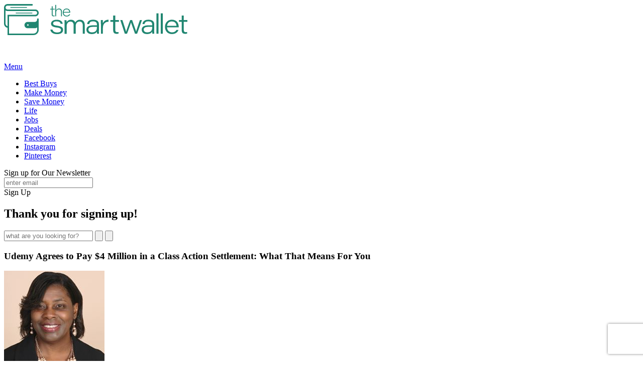

--- FILE ---
content_type: text/html; charset=UTF-8
request_url: https://thesmartwallet.com/udemy-4-million-class-action-settlement/?articleid=100425&utm_source=onull&utm_content=null
body_size: 23662
content:
<!DOCTYPE html>
<html lang="en-US" xmlns:fb="https://www.facebook.com/2008/fbml" xmlns:addthis="https://www.addthis.com/help/api-spec" >

    <head>
        <!-- Optimizely -->
        <!-- <link rel="dns-prefetch" href="//cdn.optimizely.com" as="script" crossorigin>
        <link rel="preconnect" href="//cdn.optimizely.com" as="script" crossorigin>
        <link rel="dns-prefetch" href="//logx.optimizely.com" as="script" crossorigin>
        <link rel="preconnect" href="//logx.optimizely.com" as="script" crossorigin>
        <script src="//cdn.optimizely.com/js/10964270812.js"></script> -->

        <!-- Google Tag Manager -->
        <script type="3f6c9436682bf34b2526e35a-text/javascript">
            (function (w, d, s, l, i) {
                w[l] = w[l] || [];
                w[l].push({
                    'gtm.start': new Date().getTime()
                    , event: 'gtm.js'
                });
                var f = d.getElementsByTagName(s)[0]
                    , j = d.createElement(s)
                    , dl = l != 'dataLayer' ? '&l=' + l : '';
                j.async = true;
                j.src = 'https://www.googletagmanager.com/gtm.js?id=' + i + dl;
                f.parentNode.insertBefore(j, f);
            })(window, document, 'script', 'dataLayer', 'GTM-PNCDRVV');
        </script>
        <!-- End Google Tag Manager -->

        <!-- Google Optimize -->
		<script async src="https://www.googletagmanager.com/gtag/js?id=G-H2Y193RCDG" type="3f6c9436682bf34b2526e35a-text/javascript"></script>
		<script type="3f6c9436682bf34b2526e35a-text/javascript">
			window.dataLayer = window.dataLayer || [];
			function gtag(){dataLayer.push(arguments);}
			gtag('js', new Date());

            if(window.location.pathname == '/simple-lazy-ways-pay-summer-rent-sc/'){
                gtag('config', 'UA-99741840-2', { 'optimize_id': 'GTM-PZ7F9MP', send_page_view: false });
            } else {
                gtag('config', 'UA-99741840-2', { 'optimize_id': 'GTM-PZ7F9MP' });
            }

		</script>
        <!-- End Google Optimize -->

        
        <meta name='google-adsense-account' content='sites-9053884276298326'>
        <meta charset="UTF-8">
        <meta name="viewport" content="width=device-width, initial-scale=1.0">
        <link rel="profile" href="http://gmpg.org/xfn/11">
        <link rel="pingback" href="https://thesmartwallet.com/xmlrpc.php" />

        <!-- Snowplow Tracking Objects -->
        <script src="https://thesmartwallet.com/wp-content/themes/cambium/js/tracking-objects.js" type="3f6c9436682bf34b2526e35a-text/javascript"></script>

        <!-- Proper Ad Script -->
        <script type="3f6c9436682bf34b2526e35a-text/javascript">
			var propertag = propertag || {};
			propertag.cmd = propertag.cmd || [];
			(function() {
			var pm = document.createElement('script');
			pm.async = true; pm.type = 'text/javascript';
			var is_ssl = 'https:' == document.location.protocol;
			pm.src = (is_ssl ? 'https:' : 'http:') + '//global.proper.io/thesmartwallet.min.js';
			var node = document.getElementsByTagName('script')[0];
			node.parentNode.insertBefore(pm, node);
			})();
		</script>


        <!-- Adsense Ad Script -->
        <!-- <script async custom-element="amp-ad" src="https://cdn.ampproject.org/v0/amp-ad-0.1.js"></script> -->


        <meta name='robots' content='index, follow, max-image-preview:large, max-snippet:-1, max-video-preview:-1' />
	<style>img:is([sizes="auto" i], [sizes^="auto," i]) { contain-intrinsic-size: 3000px 1500px }</style>
	
	<!-- This site is optimized with the Yoast SEO plugin v22.8 - https://yoast.com/wordpress/plugins/seo/ -->
	<title>Udemy Agrees to Pay $4 Million in a Class Action Settlement: What That Means For You | The Smart Wallet</title>
	<link rel="canonical" href="https://thesmartwallet.com/udemy-4-million-class-action-settlement/?articleid=100425" />
	<meta property="og:locale" content="en_US" />
	<meta property="og:type" content="article" />
	<meta property="og:title" content="Udemy Agrees to Pay $4 Million in a Class Action Settlement: What That Means For You | The Smart Wallet" />
	<meta property="og:description" content="Online learning has grown a lot over the last several years. With many colleges and universities expanding their course options to include online courses to&hellip;" />
	<meta property="og:url" content="https://thesmartwallet.com/udemy-4-million-class-action-settlement/?articleid=100425" />
	<meta property="og:site_name" content="The Smart Wallet" />
	<meta property="article:publisher" content="https://www.facebook.com/Thesmartwallet-186178785628248/" />
	<meta property="article:published_time" content="2023-05-31T22:13:42+00:00" />
	<meta property="article:modified_time" content="2023-05-31T22:22:32+00:00" />
	<meta property="og:image" content="https://thesmartwallet.com/wp-content/uploads/2023/05/studying-laptop-online-class.png" />
	<meta property="og:image:width" content="750" />
	<meta property="og:image:height" content="500" />
	<meta property="og:image:type" content="image/png" />
	<meta name="author" content="Sylvia Montgomery" />
	<meta name="twitter:card" content="summary_large_image" />
	<meta name="twitter:label1" content="Written by" />
	<meta name="twitter:data1" content="Sylvia Montgomery" />
	<meta name="twitter:label2" content="Est. reading time" />
	<meta name="twitter:data2" content="4 minutes" />
	<script type="application/ld+json" class="yoast-schema-graph">{"@context":"https://schema.org","@graph":[{"@type":"Article","@id":"https://thesmartwallet.com/udemy-4-million-class-action-settlement/?articleid=100425#article","isPartOf":{"@id":"https://thesmartwallet.com/udemy-4-million-class-action-settlement/?articleid=100425"},"author":{"name":"Sylvia Montgomery","@id":"https://thesmartwallet.com/#/schema/person/4ee5d4b5ee80fc4e686c15db18e2ac11"},"headline":"Udemy Agrees to Pay $4 Million in a Class Action Settlement: What That Means For You","datePublished":"2023-05-31T22:13:42+00:00","dateModified":"2023-05-31T22:22:32+00:00","mainEntityOfPage":{"@id":"https://thesmartwallet.com/udemy-4-million-class-action-settlement/?articleid=100425"},"wordCount":808,"publisher":{"@id":"https://thesmartwallet.com/#organization"},"image":{"@id":"https://thesmartwallet.com/udemy-4-million-class-action-settlement/?articleid=100425#primaryimage"},"thumbnailUrl":"https://thesmartwallet.com/wp-content/uploads/2023/05/studying-laptop-online-class.png","keywords":["organic"],"articleSection":["Life","Save Money"],"inLanguage":"en-US"},{"@type":"WebPage","@id":"https://thesmartwallet.com/udemy-4-million-class-action-settlement/?articleid=100425","url":"https://thesmartwallet.com/udemy-4-million-class-action-settlement/?articleid=100425","name":"Udemy Agrees to Pay $4 Million in a Class Action Settlement: What That Means For You | The Smart Wallet","isPartOf":{"@id":"https://thesmartwallet.com/#website"},"primaryImageOfPage":{"@id":"https://thesmartwallet.com/udemy-4-million-class-action-settlement/?articleid=100425#primaryimage"},"image":{"@id":"https://thesmartwallet.com/udemy-4-million-class-action-settlement/?articleid=100425#primaryimage"},"thumbnailUrl":"https://thesmartwallet.com/wp-content/uploads/2023/05/studying-laptop-online-class.png","datePublished":"2023-05-31T22:13:42+00:00","dateModified":"2023-05-31T22:22:32+00:00","breadcrumb":{"@id":"https://thesmartwallet.com/udemy-4-million-class-action-settlement/?articleid=100425#breadcrumb"},"inLanguage":"en-US","potentialAction":[{"@type":"ReadAction","target":["https://thesmartwallet.com/udemy-4-million-class-action-settlement/?articleid=100425"]}]},{"@type":"ImageObject","inLanguage":"en-US","@id":"https://thesmartwallet.com/udemy-4-million-class-action-settlement/?articleid=100425#primaryimage","url":"https://thesmartwallet.com/wp-content/uploads/2023/05/studying-laptop-online-class.png","contentUrl":"https://thesmartwallet.com/wp-content/uploads/2023/05/studying-laptop-online-class.png","width":750,"height":500},{"@type":"BreadcrumbList","@id":"https://thesmartwallet.com/udemy-4-million-class-action-settlement/?articleid=100425#breadcrumb","itemListElement":[{"@type":"ListItem","position":1,"name":"Home","item":"https://thesmartwallet.com/"},{"@type":"ListItem","position":2,"name":"Udemy Agrees to Pay $4 Million in a Class Action Settlement: What That Means For You"}]},{"@type":"WebSite","@id":"https://thesmartwallet.com/#website","url":"https://thesmartwallet.com/","name":"The Smart Wallet","description":"A smart place to save &amp; earn","publisher":{"@id":"https://thesmartwallet.com/#organization"},"potentialAction":[{"@type":"SearchAction","target":{"@type":"EntryPoint","urlTemplate":"https://thesmartwallet.com/?s={search_term_string}"},"query-input":"required name=search_term_string"}],"inLanguage":"en-US"},{"@type":"Organization","@id":"https://thesmartwallet.com/#organization","name":"The Smart Wallet","url":"https://thesmartwallet.com/","logo":{"@type":"ImageObject","inLanguage":"en-US","@id":"https://thesmartwallet.com/#/schema/logo/image/","url":"https://thesmartwallet.com/wp-content/uploads/2018/07/tbw-social-preview-new.jpg","contentUrl":"https://thesmartwallet.com/wp-content/uploads/2018/07/tbw-social-preview-new.jpg","width":1024,"height":683,"caption":"The Smart Wallet"},"image":{"@id":"https://thesmartwallet.com/#/schema/logo/image/"},"sameAs":["https://www.facebook.com/Thesmartwallet-186178785628248/","https://www.instagram.com/thesmartwallet/"]},{"@type":"Person","@id":"https://thesmartwallet.com/#/schema/person/4ee5d4b5ee80fc4e686c15db18e2ac11","name":"Sylvia Montgomery","description":"I'm currently an entrepreneur who serves as a solutions coach. In this capacity, I encourage, challenge, and motivate people to go from where they are in life to where they want to be, both financially and on their life path and business endeavors. I also write content for businesses in the finance industry. Fast facts • I used to sell life insurance • I host my own podcast • I launched a course to help people discover their purpose • I’ve written numerous plays and scripts, and I'm about to publish my second book","url":"https://thesmartwallet.com/author/smontgomery"}]}</script>
	<!-- / Yoast SEO plugin. -->


<link rel='dns-prefetch' href='//s7.addthis.com' />
<link rel='dns-prefetch' href='//fonts.googleapis.com' />
<link rel='dns-prefetch' href='//fonts.gstatic.com' />
<link rel='dns-prefetch' href='//ajax.googleapis.com' />
<link rel='dns-prefetch' href='//apis.google.com' />
<link rel='dns-prefetch' href='//google-analytics.com' />
<link rel='dns-prefetch' href='//www.google-analytics.com' />
<link rel='dns-prefetch' href='//ssl.google-analytics.com' />
<link rel='dns-prefetch' href='//youtube.com' />
<link rel='dns-prefetch' href='//s.gravatar.com' />
<link rel='dns-prefetch' href='//tr.snapchat.com' />
<link rel='dns-prefetch' href='//stackpath.bootstrapcdn.com' />
<link rel='dns-prefetch' href='//ajax.cloudflare.com' />
<link rel='dns-prefetch' href='//static.hotjar.com' />
<link rel='dns-prefetch' href='//sc-static.net' />
<link rel='dns-prefetch' href='//s.pinimg.com' />
<link rel='dns-prefetch' href='//connect.facebook.net' />
<link rel='dns-prefetch' href='//trc.taboola.com' />
<link rel='dns-prefetch' href='//adservice.google.com' />
<link rel="alternate" type="application/rss+xml" title="The Smart Wallet &raquo; Feed" href="https://thesmartwallet.com/feed" />
<link rel="alternate" type="application/rss+xml" title="The Smart Wallet &raquo; Comments Feed" href="https://thesmartwallet.com/comments/feed" />
<link rel='stylesheet' id='slick_theme_css-css' href='https://thesmartwallet.com/wp-content/themes/cambium/template-parts/extras/carousel/css/slick-theme.css?ver=1.3' type='text/css' media='all' />
<link rel='stylesheet' id='slick_css-css' href='https://thesmartwallet.com/wp-content/themes/cambium/template-parts/extras/carousel/css/slick.css?ver=1.25' type='text/css' media='all' />
<link rel='stylesheet' id='dashicons-css' href='https://thesmartwallet.com/wp-includes/css/dashicons.min.css?ver=6.8.3' type='text/css' media='all' />
<link rel='stylesheet' id='post-views-counter-frontend-css' href='https://thesmartwallet.com/wp-content/plugins/post-views-counter/css/frontend.css?ver=1.7.3' type='text/css' media='all' />
<link rel='stylesheet' id='wp-block-library-css' href='https://thesmartwallet.com/wp-includes/css/dist/block-library/style.min.css?ver=6.8.3' type='text/css' media='all' />
<style id='classic-theme-styles-inline-css' type='text/css'>
/*! This file is auto-generated */
.wp-block-button__link{color:#fff;background-color:#32373c;border-radius:9999px;box-shadow:none;text-decoration:none;padding:calc(.667em + 2px) calc(1.333em + 2px);font-size:1.125em}.wp-block-file__button{background:#32373c;color:#fff;text-decoration:none}
</style>
<style id='safe-svg-svg-icon-style-inline-css' type='text/css'>
.safe-svg-cover{text-align:center}.safe-svg-cover .safe-svg-inside{display:inline-block;max-width:100%}.safe-svg-cover svg{fill:currentColor;height:100%;max-height:100%;max-width:100%;width:100%}

</style>
<style id='global-styles-inline-css' type='text/css'>
:root{--wp--preset--aspect-ratio--square: 1;--wp--preset--aspect-ratio--4-3: 4/3;--wp--preset--aspect-ratio--3-4: 3/4;--wp--preset--aspect-ratio--3-2: 3/2;--wp--preset--aspect-ratio--2-3: 2/3;--wp--preset--aspect-ratio--16-9: 16/9;--wp--preset--aspect-ratio--9-16: 9/16;--wp--preset--color--black: #000000;--wp--preset--color--cyan-bluish-gray: #abb8c3;--wp--preset--color--white: #ffffff;--wp--preset--color--pale-pink: #f78da7;--wp--preset--color--vivid-red: #cf2e2e;--wp--preset--color--luminous-vivid-orange: #ff6900;--wp--preset--color--luminous-vivid-amber: #fcb900;--wp--preset--color--light-green-cyan: #7bdcb5;--wp--preset--color--vivid-green-cyan: #00d084;--wp--preset--color--pale-cyan-blue: #8ed1fc;--wp--preset--color--vivid-cyan-blue: #0693e3;--wp--preset--color--vivid-purple: #9b51e0;--wp--preset--gradient--vivid-cyan-blue-to-vivid-purple: linear-gradient(135deg,rgba(6,147,227,1) 0%,rgb(155,81,224) 100%);--wp--preset--gradient--light-green-cyan-to-vivid-green-cyan: linear-gradient(135deg,rgb(122,220,180) 0%,rgb(0,208,130) 100%);--wp--preset--gradient--luminous-vivid-amber-to-luminous-vivid-orange: linear-gradient(135deg,rgba(252,185,0,1) 0%,rgba(255,105,0,1) 100%);--wp--preset--gradient--luminous-vivid-orange-to-vivid-red: linear-gradient(135deg,rgba(255,105,0,1) 0%,rgb(207,46,46) 100%);--wp--preset--gradient--very-light-gray-to-cyan-bluish-gray: linear-gradient(135deg,rgb(238,238,238) 0%,rgb(169,184,195) 100%);--wp--preset--gradient--cool-to-warm-spectrum: linear-gradient(135deg,rgb(74,234,220) 0%,rgb(151,120,209) 20%,rgb(207,42,186) 40%,rgb(238,44,130) 60%,rgb(251,105,98) 80%,rgb(254,248,76) 100%);--wp--preset--gradient--blush-light-purple: linear-gradient(135deg,rgb(255,206,236) 0%,rgb(152,150,240) 100%);--wp--preset--gradient--blush-bordeaux: linear-gradient(135deg,rgb(254,205,165) 0%,rgb(254,45,45) 50%,rgb(107,0,62) 100%);--wp--preset--gradient--luminous-dusk: linear-gradient(135deg,rgb(255,203,112) 0%,rgb(199,81,192) 50%,rgb(65,88,208) 100%);--wp--preset--gradient--pale-ocean: linear-gradient(135deg,rgb(255,245,203) 0%,rgb(182,227,212) 50%,rgb(51,167,181) 100%);--wp--preset--gradient--electric-grass: linear-gradient(135deg,rgb(202,248,128) 0%,rgb(113,206,126) 100%);--wp--preset--gradient--midnight: linear-gradient(135deg,rgb(2,3,129) 0%,rgb(40,116,252) 100%);--wp--preset--font-size--small: 13px;--wp--preset--font-size--medium: 20px;--wp--preset--font-size--large: 36px;--wp--preset--font-size--x-large: 42px;--wp--preset--spacing--20: 0.44rem;--wp--preset--spacing--30: 0.67rem;--wp--preset--spacing--40: 1rem;--wp--preset--spacing--50: 1.5rem;--wp--preset--spacing--60: 2.25rem;--wp--preset--spacing--70: 3.38rem;--wp--preset--spacing--80: 5.06rem;--wp--preset--shadow--natural: 6px 6px 9px rgba(0, 0, 0, 0.2);--wp--preset--shadow--deep: 12px 12px 50px rgba(0, 0, 0, 0.4);--wp--preset--shadow--sharp: 6px 6px 0px rgba(0, 0, 0, 0.2);--wp--preset--shadow--outlined: 6px 6px 0px -3px rgba(255, 255, 255, 1), 6px 6px rgba(0, 0, 0, 1);--wp--preset--shadow--crisp: 6px 6px 0px rgba(0, 0, 0, 1);}:where(.is-layout-flex){gap: 0.5em;}:where(.is-layout-grid){gap: 0.5em;}body .is-layout-flex{display: flex;}.is-layout-flex{flex-wrap: wrap;align-items: center;}.is-layout-flex > :is(*, div){margin: 0;}body .is-layout-grid{display: grid;}.is-layout-grid > :is(*, div){margin: 0;}:where(.wp-block-columns.is-layout-flex){gap: 2em;}:where(.wp-block-columns.is-layout-grid){gap: 2em;}:where(.wp-block-post-template.is-layout-flex){gap: 1.25em;}:where(.wp-block-post-template.is-layout-grid){gap: 1.25em;}.has-black-color{color: var(--wp--preset--color--black) !important;}.has-cyan-bluish-gray-color{color: var(--wp--preset--color--cyan-bluish-gray) !important;}.has-white-color{color: var(--wp--preset--color--white) !important;}.has-pale-pink-color{color: var(--wp--preset--color--pale-pink) !important;}.has-vivid-red-color{color: var(--wp--preset--color--vivid-red) !important;}.has-luminous-vivid-orange-color{color: var(--wp--preset--color--luminous-vivid-orange) !important;}.has-luminous-vivid-amber-color{color: var(--wp--preset--color--luminous-vivid-amber) !important;}.has-light-green-cyan-color{color: var(--wp--preset--color--light-green-cyan) !important;}.has-vivid-green-cyan-color{color: var(--wp--preset--color--vivid-green-cyan) !important;}.has-pale-cyan-blue-color{color: var(--wp--preset--color--pale-cyan-blue) !important;}.has-vivid-cyan-blue-color{color: var(--wp--preset--color--vivid-cyan-blue) !important;}.has-vivid-purple-color{color: var(--wp--preset--color--vivid-purple) !important;}.has-black-background-color{background-color: var(--wp--preset--color--black) !important;}.has-cyan-bluish-gray-background-color{background-color: var(--wp--preset--color--cyan-bluish-gray) !important;}.has-white-background-color{background-color: var(--wp--preset--color--white) !important;}.has-pale-pink-background-color{background-color: var(--wp--preset--color--pale-pink) !important;}.has-vivid-red-background-color{background-color: var(--wp--preset--color--vivid-red) !important;}.has-luminous-vivid-orange-background-color{background-color: var(--wp--preset--color--luminous-vivid-orange) !important;}.has-luminous-vivid-amber-background-color{background-color: var(--wp--preset--color--luminous-vivid-amber) !important;}.has-light-green-cyan-background-color{background-color: var(--wp--preset--color--light-green-cyan) !important;}.has-vivid-green-cyan-background-color{background-color: var(--wp--preset--color--vivid-green-cyan) !important;}.has-pale-cyan-blue-background-color{background-color: var(--wp--preset--color--pale-cyan-blue) !important;}.has-vivid-cyan-blue-background-color{background-color: var(--wp--preset--color--vivid-cyan-blue) !important;}.has-vivid-purple-background-color{background-color: var(--wp--preset--color--vivid-purple) !important;}.has-black-border-color{border-color: var(--wp--preset--color--black) !important;}.has-cyan-bluish-gray-border-color{border-color: var(--wp--preset--color--cyan-bluish-gray) !important;}.has-white-border-color{border-color: var(--wp--preset--color--white) !important;}.has-pale-pink-border-color{border-color: var(--wp--preset--color--pale-pink) !important;}.has-vivid-red-border-color{border-color: var(--wp--preset--color--vivid-red) !important;}.has-luminous-vivid-orange-border-color{border-color: var(--wp--preset--color--luminous-vivid-orange) !important;}.has-luminous-vivid-amber-border-color{border-color: var(--wp--preset--color--luminous-vivid-amber) !important;}.has-light-green-cyan-border-color{border-color: var(--wp--preset--color--light-green-cyan) !important;}.has-vivid-green-cyan-border-color{border-color: var(--wp--preset--color--vivid-green-cyan) !important;}.has-pale-cyan-blue-border-color{border-color: var(--wp--preset--color--pale-cyan-blue) !important;}.has-vivid-cyan-blue-border-color{border-color: var(--wp--preset--color--vivid-cyan-blue) !important;}.has-vivid-purple-border-color{border-color: var(--wp--preset--color--vivid-purple) !important;}.has-vivid-cyan-blue-to-vivid-purple-gradient-background{background: var(--wp--preset--gradient--vivid-cyan-blue-to-vivid-purple) !important;}.has-light-green-cyan-to-vivid-green-cyan-gradient-background{background: var(--wp--preset--gradient--light-green-cyan-to-vivid-green-cyan) !important;}.has-luminous-vivid-amber-to-luminous-vivid-orange-gradient-background{background: var(--wp--preset--gradient--luminous-vivid-amber-to-luminous-vivid-orange) !important;}.has-luminous-vivid-orange-to-vivid-red-gradient-background{background: var(--wp--preset--gradient--luminous-vivid-orange-to-vivid-red) !important;}.has-very-light-gray-to-cyan-bluish-gray-gradient-background{background: var(--wp--preset--gradient--very-light-gray-to-cyan-bluish-gray) !important;}.has-cool-to-warm-spectrum-gradient-background{background: var(--wp--preset--gradient--cool-to-warm-spectrum) !important;}.has-blush-light-purple-gradient-background{background: var(--wp--preset--gradient--blush-light-purple) !important;}.has-blush-bordeaux-gradient-background{background: var(--wp--preset--gradient--blush-bordeaux) !important;}.has-luminous-dusk-gradient-background{background: var(--wp--preset--gradient--luminous-dusk) !important;}.has-pale-ocean-gradient-background{background: var(--wp--preset--gradient--pale-ocean) !important;}.has-electric-grass-gradient-background{background: var(--wp--preset--gradient--electric-grass) !important;}.has-midnight-gradient-background{background: var(--wp--preset--gradient--midnight) !important;}.has-small-font-size{font-size: var(--wp--preset--font-size--small) !important;}.has-medium-font-size{font-size: var(--wp--preset--font-size--medium) !important;}.has-large-font-size{font-size: var(--wp--preset--font-size--large) !important;}.has-x-large-font-size{font-size: var(--wp--preset--font-size--x-large) !important;}
:where(.wp-block-post-template.is-layout-flex){gap: 1.25em;}:where(.wp-block-post-template.is-layout-grid){gap: 1.25em;}
:where(.wp-block-columns.is-layout-flex){gap: 2em;}:where(.wp-block-columns.is-layout-grid){gap: 2em;}
:root :where(.wp-block-pullquote){font-size: 1.5em;line-height: 1.6;}
</style>
<link rel='stylesheet' id='bcct_style-css' href='https://thesmartwallet.com/wp-content/plugins/better-click-to-tweet/assets/css/styles.css?ver=3.0' type='text/css' media='all' />
<link rel='stylesheet' id='tsw-inventory-manager-css' href='https://thesmartwallet.com/wp-content/plugins/tsw-inventory-manager/public/css/tsw-inventory-manager-public.css?ver=1.3.0' type='text/css' media='all' />
<link rel='stylesheet' id='cambium-bootstrap-custom-css' href='https://thesmartwallet.com/wp-content/themes/cambium/css/bootstrap-custom.css?ver=6.8.3' type='text/css' media='all' />
<link rel='stylesheet' id='font-awesome-css' href='https://thesmartwallet.com/wp-content/plugins/types/vendor/toolset/toolset-common/res/lib/font-awesome/css/font-awesome.min.css?ver=4.7.0' type='text/css' media='screen' />
<link rel='stylesheet' id='cambium-fonts-css' href='https://fonts.googleapis.com/css?family=Roboto%3A400%2C400i%2C700%2C700i%7COpen+Sans%3A400%2C400i%2C700%2C700i&#038;subset=latin%2Clatin-ext' type='text/css' media='all' />
<link rel='stylesheet' id='cambium-style-css' href='https://thesmartwallet.com/wp-content/themes/cambium/style.css?ver=6.8.3' type='text/css' media='all' />
<style id='cambium-style-inline-css' type='text/css'>
.credits-designer{ clip:rect(1px, 1px, 1px, 1px); position:absolute; }
</style>
<link rel='stylesheet' id='cambium-master-css' href='https://thesmartwallet.com/wp-content/themes/cambium/css/master.css?v=08032020&#038;ver=6.8.3' type='text/css' media='all' />
<link rel='stylesheet' id='tablepress-default-css' href='https://thesmartwallet.com/wp-content/plugins/tablepress/css/build/default.css?ver=3.2.6' type='text/css' media='all' />
<link rel='stylesheet' id='addthis_all_pages-css' href='https://thesmartwallet.com/wp-content/plugins/addthis/frontend/build/addthis_wordpress_public.min.css?ver=6.8.3' type='text/css' media='all' />
<script type="3f6c9436682bf34b2526e35a-text/javascript" src="https://thesmartwallet.com/wp-includes/js/jquery/jquery.min.js?ver=3.7.1" id="jquery-core-js"></script>
<script type="3f6c9436682bf34b2526e35a-text/javascript" src="https://thesmartwallet.com/wp-includes/js/jquery/jquery-migrate.min.js?ver=3.4.1" id="jquery-migrate-js"></script>
<script type="3f6c9436682bf34b2526e35a-text/javascript" src="https://thesmartwallet.com/wp-content/themes/cambium/template-parts/extras/carousel/js/slick.js?ver=1.0" id="slick_js-js"></script>
<script type="3f6c9436682bf34b2526e35a-text/javascript" src="https://thesmartwallet.com/wp-content/plugins/tsw-inventory-manager/public/js/tsw-inventory-manager-public.js?ver=1.3.0" id="tsw-inventory-manager-js"></script>
<script type="3f6c9436682bf34b2526e35a-text/javascript" src="https://thesmartwallet.com/wp-content/plugins/wp-hide-post/public/js/wp-hide-post-public.js?ver=2.0.10" id="wp-hide-post-js"></script>
<script type="3f6c9436682bf34b2526e35a-text/javascript" src="https://thesmartwallet.com/wp-content/themes/cambium/js/webshim/js-webshim/minified/polyfiller.js?ver=1.0" id="webshim-js"></script>
<script type="3f6c9436682bf34b2526e35a-text/javascript" src="https://thesmartwallet.com/wp-content/themes/cambium/js/tsw-utils.js?ver=2.6" id="tsw-utils-js"></script>
<script type="3f6c9436682bf34b2526e35a-text/javascript" src="https://thesmartwallet.com/wp-content/themes/cambium/js/dynamic-links.js?ver=9.67" id="dynamic-links-js"></script>
<script type="3f6c9436682bf34b2526e35a-text/javascript" src="https://thesmartwallet.com/wp-content/themes/cambium/js/user-pii.js?ver=3.2" id="user-pii-js"></script>
<script type="3f6c9436682bf34b2526e35a-text/javascript" id="email-script-js-js-extra">
/* <![CDATA[ */
var email_script_ajax = {"ajax_url":"https:\/\/thesmartwallet.com\/wp-admin\/admin-ajax.php"};
/* ]]> */
</script>
<script type="3f6c9436682bf34b2526e35a-text/javascript" src="https://thesmartwallet.com/wp-content/themes/cambium/template-parts/extras/email-script.js?ver=3.0" id="email-script-js-js"></script>
<script type="3f6c9436682bf34b2526e35a-text/javascript" src="https://thesmartwallet.com/wp-content/themes/cambium/template-parts/extras/email-lb/email-lb.js?ver=2.5" id="email_lb_js-js"></script>
<script type="3f6c9436682bf34b2526e35a-text/javascript" id="post-views-counter-frontend-js-extra">
/* <![CDATA[ */
var pvcArgsFrontend = {"mode":null,"requestURL":"https:\/\/thesmartwallet.com\/wp-json\/post-views-counter\/view-post\/","postID":"100425","nonce":"3faeea6647"};
/* ]]> */
</script>
<script type="3f6c9436682bf34b2526e35a-text/javascript" src="https://thesmartwallet.com/wp-content/plugins/tsw-inventory-manager/public//js/tsw-inventory-manager-post-views-counter-frontend.js?ver=1" id="post-views-counter-frontend-js"></script>
<script type="3f6c9436682bf34b2526e35a-text/javascript" src="https://thesmartwallet.com/wp-content/plugins/tsw-inventory-manager/public//js/tsw-inventory-manager-content-testing-manager.js?ver=1" id="tsw-im-ctm-js"></script>
<link rel="https://api.w.org/" href="https://thesmartwallet.com/wp-json/" /><link rel="alternate" title="JSON" type="application/json" href="https://thesmartwallet.com/wp-json/wp/v2/posts/100425" /><link rel="EditURI" type="application/rsd+xml" title="RSD" href="https://thesmartwallet.com/xmlrpc.php?rsd" />
<link rel='shortlink' href='https://thesmartwallet.com/?p=100425' />
<link rel="alternate" title="oEmbed (JSON)" type="application/json+oembed" href="https://thesmartwallet.com/wp-json/oembed/1.0/embed?url=https%3A%2F%2Fthesmartwallet.com%2Fudemy-4-million-class-action-settlement%2F%3Farticleid%3D100425" />
<link rel="alternate" title="oEmbed (XML)" type="text/xml+oembed" href="https://thesmartwallet.com/wp-json/oembed/1.0/embed?url=https%3A%2F%2Fthesmartwallet.com%2Fudemy-4-million-class-action-settlement%2F%3Farticleid%3D100425&#038;format=xml" />
		<style>
			.no-js img.lazyload { display: none; }
			figure.wp-block-image img.lazyloading { min-width: 150px; }
							.lazyload, .lazyloading { opacity: 0; }
				.lazyloaded {
					opacity: 1;
					transition: opacity 400ms;
					transition-delay: 0ms;
				}
					</style>
		<!-- All in one Favicon 4.8 -->
	
		<style type="text/css">
			.site-title a,
		.site-title a:visited {
			color: #ffffff;
		}
		.site-title a:hover,
		.site-title a:focus,
		.site-title a:active {
			opacity: 0.7;
		}
		.site-description {
			color: #ffffff;
			opacity: 0.7;
		}
		</style>

<link rel="icon" href="https://thesmartwallet.com/wp-content/uploads/2018/11/fav_icon.png" sizes="32x32" />
<link rel="icon" href="https://thesmartwallet.com/wp-content/uploads/2018/11/fav_icon.png" sizes="192x192" />
<link rel="apple-touch-icon" href="https://thesmartwallet.com/wp-content/uploads/2018/11/fav_icon.png" />
<meta name="msapplication-TileImage" content="https://thesmartwallet.com/wp-content/uploads/2018/11/fav_icon.png" />
		<style type="text/css" id="wp-custom-css">
			#lb-xed {
	z-index:99999;
}
@media all and (max-width: 767px) {
	article.tag-organic .post-content-wrapper-single .entry-title,
	article:not(.tag-hidden) .post-content-wrapper-single .entry-title{
			font-size: 35px;
	}
	article.tag-organic .entry-content p,
	article:not(.tag-hidden) .entry-content p {
			font-size: 22px;
	}
}		</style>
		        
        <!-- Fonts -->
        <link href="https://stackpath.bootstrapcdn.com/font-awesome/4.7.0/css/font-awesome.min.css" rel="stylesheet" />
        <link href="https://fonts.googleapis.com/css?family=Poppins:300,300i,400,400i,500,500i,600,600i,700,700i,800,800i" rel="stylesheet">
        <link href='https://fonts.googleapis.com/css?family=Roboto:300,400,500,700,800,900' rel='stylesheet' type='text/css'>
    </head>

    <body class="wp-singular post-template-default single single-post postid-100425 single-format-standard wp-custom-logo wp-theme-cambium group-blog has-site-branding has-right-sidebar">
        <div id="page" class="site-wrapper site">
            <script type="3f6c9436682bf34b2526e35a-text/javascript">
                //GA
                (function (i, s, o, g, r, a, m) {
                    i['GoogleAnalyticsObject'] = r;
                    i[r] = i[r] || function () {
                        (i[r].q = i[r].q || []).push(arguments)
                    }, i[r].l = 1 * new Date();
                    a = s.createElement(o), m = s.getElementsByTagName(o)[0];
                    a.async = 1;
                    a.src = g;
                    m.parentNode.insertBefore(a, m)
                })(window, document, 'script', 'https://www.google-analytics.com/analytics.js', 'ga');
            </script>

            <!-- PHP for Javascript Variables -->
            
            <script type="3f6c9436682bf34b2526e35a-text/javascript">

                function getCookie(cname) {
                    let name = cname + "=";
                    let decodedCookie = decodeURIComponent(document.cookie);
                    let ca = decodedCookie.split(';');
                    for(let i = 0; i <ca.length; i++) {
                        let c = ca[i];
                        while (c.charAt(0) == ' ') {
                        c = c.substring(1);
                        }
                        if (c.indexOf(name) == 0) {
                        return c.substring(name.length, c.length);
                        }
                    }
                    return "";
                }

                // if the body el has a `tsw-im-ctm-test-id` class, it's safe to assume 
                // we are on a tested CTM stack. go ahead and create variable with test ID
                if(jQuery('body').is('[class^="tsw-im-ctm-test-id-"], [class*=" tsw-im-ctm-test-id-"]')){
                    
                    var maybeHasCTMTestID = "s_";

                    // send event to GA saying user was tested
                    gtag('event', 'wasTested', {
                        'event_category': 'CTM',
                        'event_label': 's_',
                        'value': getCookie('tsw_im_ctm_100425_user_is_tested')
                    });
                
                } else if(jQuery('body').is('[class^="tsw-im-ctm-article-test-images"], [class*=" tsw-im-ctm-article-test-images"]')){

                    var maybeHasCTMTestID = "a-i";

                    // send event to GA saying user was tested
                    gtag('event', 'wasTested', {
                        'event_category': 'CTM',
                        'event_label': 'a-i',
                        'value': getCookie('tsw_im_ctm_100425_user_is_tested')
                    });

                } else if(jQuery('body').is('[class^="tsw-im-ctm-article-images-test-not-shown"], [class*=" tsw-im-ctm-article-images-test-not-shown"]')){

                    var maybeHasCTMTestID = "null";

                    // send event to GA saying user was tested
                    gtag('event', 'notTested', {
                        'event_category': 'CTM',
                        'event_label': 'a-i',
                        'value': getCookie('tsw_im_ctm_100425_user_is_tested')
                    });

                } else if(jQuery('body').is('[class^="tsw-im-ctm-article-test-headline"], [class*=" tsw-im-ctm-article-test-headline"]')){

                    var maybeHasCTMTestID = "a-h";

                    // send event to GA saying user was tested
                    gtag('event', 'wasTested', {
                        'event_category': 'CTM',
                        'event_label': 'a-h',
                        'value': getCookie('tsw_im_ctm_100425_user_is_tested')
                    });

                }  else if(jQuery('body').is('[class^="tsw-im-ctm-article-headline-test-not-shown"], [class*=" tsw-im-ctm-article-headline-test-not-shown"]')){

                    var maybeHasCTMTestID = "null";

                    // send event to GA saying user was tested
                    gtag('event', 'notTested', {
                        'event_category': 'CTM',
                        'event_label': 'a-h',
                        'value': getCookie('tsw_im_ctm_100425_user_is_tested')
                    });

                } else if(jQuery('body').is('[class^="tsw-im-ctm-article-test-hidden-header-image"], [class*=" tsw-im-ctm-article-test-hidden-header-image"]')){

                    var maybeHasCTMTestID = "a-hi";

                    // send event to GA saying user was tested
                    gtag('event', 'wasTested', {
                        'event_category': 'CTM',
                        'event_label': 'a-hi',
                        'value': getCookie('tsw_im_ctm_100425_user_is_tested')
                    });

                }  else if(jQuery('body').is('[class^="tsw-im-ctm-article-hidden_header_image-test-not-shown"], [class*=" tsw-im-ctm-article-hidden_header_image-test-not-shown"]')){

                    var maybeHasCTMTestID = "null";

                    // send event to GA saying user was tested
                    gtag('event', 'notTested', {
                        'event_category': 'CTM',
                        'event_label': 'a-hi',
                        'value': getCookie('tsw_im_ctm_100425_user_is_tested')
                    });

                } else if(jQuery('body').is('[class^="tsw-im-ctm-article-test-font-size"], [class*=" tsw-im-ctm-article-test-font-size"]')){

                    var maybeHasCTMTestID = "a-fs";

                    // send event to GA saying user was tested
                    gtag('event', 'wasTested', {
                        'event_category': 'CTM',
                        'event_label': 'a-fs',
                        'value': getCookie('tsw_im_ctm_100425_user_is_tested')
                    });

                    }  else if(jQuery('body').is('[class^="tsw-im-ctm-article-font_size-test-not-shown"], [class*=" tsw-im-ctm-article-font_size-test-not-shown"]')){

                    var maybeHasCTMTestID = "null";

                    // send event to GA saying user was tested
                    gtag('event', 'notTested', {
                        'event_category': 'CTM',
                        'event_label': 'a-fs',
                        'value': getCookie('tsw_im_ctm_100425_user_is_tested')
                    });

                } else if(jQuery('body').is('[class^="tsw-im-ctm-article-test-barebones"], [class*=" tsw-im-ctm-article-test-barebones"]')){

                    var maybeHasCTMTestID = "a-bb-no-img-no-btns-no-idx";

                    if(jQuery('body').is('[class^="barebones-no-images"], [class*=" barebones-no-images"]')) {
                        maybeHasCTMTestID += '-no-img';
                    }

                    if(jQuery('body').is('[class^="barebones-no-buttons"], [class*=" barebones-no-buttons"]')) {
                        maybeHasCTMTestID += '-no-btns';
                    }

                    if(jQuery('body').is('[class^="barebones-no-index-numbers"], [class*=" barebones-no-index-numbers"]')) {
                        maybeHasCTMTestID += '-no-idx';
                    }

                    // send event to GA saying user was tested
                    gtag('event', 'wasTested', {
                        'event_category': 'CTM',
                        'event_label': maybeHasCTMTestID,
                        'value': getCookie('tsw_im_ctm_100425_user_is_tested')
                    });

                }  else if(jQuery('body').is('[class^="tsw-im-ctm-article-barebones-test-not-shown"], [class*=" tsw-im-ctm-article-barebones-test-not-shown"]')){

                    var maybeHasCTMTestID = "null";

                    // send event to GA saying user was tested
                    gtag('event', 'notTested', {
                        'event_category': 'CTM',
                        'event_label': 'a-bb',
                        'value': getCookie('tsw_im_ctm_100425_user_is_tested')
                    });

                } else if(jQuery('body').hasClass('single-post')){

                    // if this stack has an active ctm test, but it's not being shown,
                    // send event to GA saying no test was shown to user
                    var stack_has_active_test = false;
                    if(stack_has_active_test){
                        gtag('event', 'notTested', {
                            'event_category': 'CTM',
                            'event_label': 's_',
                            'value': getCookie('tsw_im_ctm_100425_user_is_tested')
                        });

                        // if the post has an active test running but a user wasn't shown it,
                        // set the test ID to null so the s5 value becomes null so that we have a "control" value
                        var maybeHasCTMTestID = 'null';

                    }

                }

                var SERVERTIME = "2026-01-26T03:55:44+03:00";
                var PAGEID = "100425";
                var cat_name = "0";
                var sClientIP = "18.118.206.5";
                var currentPageType = "post";
                var lmqs = "";
                var cakeqs = "";
				var tuneqs = "";
                var throughqs = "";
                var url = window.location.href;
                var _URL = new URL(window.location.href);
                // var optimizelyGUI = _URL.searchParams.get('optimizely_editor') || "false";
				var gaPropertyID = "";
				var gaExperimentID = "";
				var gaVariantID = "";
                var s1 = _URL.searchParams.get('utm_campaign') || _URL.searchParams.get('subaff1');
                var s2 = _URL.searchParams.get('utm_source') || _URL.searchParams.get('subaff2') || localStorage.getItem("subaff2") || "null";
                var s3 = _URL.searchParams.get('redirect_subaff3') || _URL.searchParams.get('articleid') || _URL.searchParams.get('subaff3');
                // var s4 = _URL.searchParams.get('fbclid') || _URL.searchParams.get('gclid') || _URL.searchParams.get('subaff4');
                // var s4Type = s4Type();
                var s5 = maybeHasCTMTestID ? maybeHasCTMTestID : _URL.searchParams.get('aff_sub5') || "";
				var ranSiteID = _URL.searchParams.get('ranSiteID');
                var gaClientId = randomString();
                var startDate = new Date();
                var clickcounts = 0;
                var regex = '[?&]articleid=([^&#]*)';
                var results = (new RegExp(regex)).exec(location.href.toLowerCase());
                var articleid = results == null ? "" : results[1].trim();
                var isFacebook = isFB(s2);
                var clickedCreative = "";
                var aff_click_id = _URL.searchParams.get('aff_click_id') || _URL.searchParams.get('fbclid') || _URL.searchParams.get('gclid');
                var aff_id = _URL.searchParams.get('aff_id');
                var source = _URL.searchParams.get('source');
                var adv_sub = _URL.searchParams.get('adv_sub');
                var adv_sub2 = _URL.searchParams.get('adv_sub2');
                var adv_sub3 = _URL.searchParams.get('adv_sub3');
                var queryparampass = _URL.searchParams.get('queryparampass');

				// Update UserPII Store
				UserPII['ClientIP'] = sClientIP;
				UserPII['cat_name'] = cat_name;
				UserPII['gaClientId'] = gaClientId;
				UserPII['articleid'] = articleid.replace('+', '');
                UserPII._cache();
                document.getElementsByTagName("body")[0].classList.add("s2-"+s2);
            </script>
            <script type="3f6c9436682bf34b2526e35a-text/javascript">
                var afterExecuteQueryStrings = new Event('afterExecuteQueryStrings');
                var beforeExecuteQueryStrings = new Event('beforeExecuteQueryStrings');

                function executeQueryStrings() {
                    // if (optimizelyGUI == "true") {
                    //     // skip execution on optimizely editing screen
                    //     return false;
                    // }

                    document.dispatchEvent(beforeExecuteQueryStrings);

                    if (!window["pageViewId"]) {
                        window["pageViewId"] = "";
                    }

                    var medium = _URL.searchParams.get('utm_medium') || _URL.searchParams.get('subaff5');

                    // Get the active experiment/variant info from optimizely
                    // var optDataInfo = optimizelyVariantData();
                    // s5 = appendOptimezelyData(optDataInfo, "SL", false) + "$" + appendOptimezelyData(optDataInfo, "AL", false);

					/*
					 * Anchor tags within table of contents do not
					 * work as intended if they have utm params.
					 * Custom filter to not select anchor tags
					 * within the table of contents div.
					 */
                    jQuery.expr[':'].parents = function(a,i,m) {
                        return jQuery(a).parents(m[3]).length < 1;
                    };

					// Get all links except the ones from table of contents.
                    var links = jQuery("a").filter(':parents(.ez-toc-list)');

					// Defined in dynamic-links.js
                    ckcount = 0;
					tunecount = 0;

                    for (var i = 0; i < links.length; i++) {
                        links[i].href += (links[i].href.indexOf("?") > -1 ? "" : "?1=1");

						if(links[i].className.indexOf('ck-link') > -1){
							CakeLink(links[i], medium, ranSiteID, s1, s2, s3, s5);
						} else if(links[i].className.indexOf('tune') > -1){
                            if(queryparampass && queryparampass == 'true') {
                                TuneLinkOverrideParams(links[i], queryparampass);
                            } else {
                                TuneLink(links[i], medium, ranSiteID, s1, s2, s3, s5, aff_click_id, source, adv_sub, adv_sub2, adv_sub3, aff_id);
                            }
						} else if(links[i].className.indexOf('lm-link') > -1){
                            if(queryparampass && queryparampass == 'true') {
                                LeadManagerLinkOverrideParams(links[i], queryparampass);
                            } else {
                                LeadManagerLink(links[i], s1, s2, s3, s5);
                            }
						} else if(links[i].className.indexOf('external-link') > -1){
                            ExternalLink(links[i]);
                        } else if(links[i].className.indexOf('tapp-link') > -1){
                            TappLink(links[i], source);
                        } else if(links[i].className.indexOf('infl-link') > -1){
                            InfluencerLink(links[i], source);
                        } else {
                            ThroughLink(links[i], s1, s2, medium);
						}
                    }

                    document.dispatchEvent(afterExecuteQueryStrings);
                }

                var shouldTrackPageView = false;

                function initTrackers() {
                    shouldTrackPageView = true;
                    jQuery(window).trigger('trackPageView');

                    // ga('create', 'UA-99741840-2', 'auto');

                    // ga('require', 'GTM-PKKD9J4');
                    //todo: phase out GA dimensions with snowplow reporting.
                    gtag(function (tracker) {
                        // var gaOptDataInfo = optimizelyVariantData();
                        // var oexperiments = appendOptimezelyData(gaOptDataInfo, "SL", true) + "_" + appendOptimezelyData(gaOptDataInfo, "AL", true);

                        gtag('set', 'dimension1', oexperiments);
						gtag('set', 'dimension2', googleVariantData());

                        gaClientId = (tracker.get('clientId') != null && tracker.get('clientId') != "" && tracker.get('clientId') != undefined && tracker.get('clientId') != "undefined" ? tracker.get('clientId') : gaClientId);
                        gtag('set', 'dimension7', gaClientId);

                        // if stackid is present in the url, let's send that to the StackID GA dimension
                        if(_URL.searchParams.get('stackid')){
                            gtag('set', 'dimension12', _URL.searchParams.get('stackid'));
                        }

                        gtag('send', 'pageview');

						// Update in UserPII store
						UserPII['gaClientId'] = gaClientId;
						UserPII._cache();
                    });

                    executeQueryStrings();

                    // IM/Snowplow tracking
                    if(!window['InventoryManagerStore'] || typeof window['InventoryManagerStore'] == 'function'){
                        // If non-IM post, initialize store
                        window['InventoryManagerStore'] = new InventoryManagerStore();

                        // Populate Article info into IM Store
                        window["InventoryManagerStore"]["Article"]["id"] = parseInt('100425');

                        window["InventoryManagerStore"]["Article"]["categories"] = ["Life","Save Money"];

                        window["InventoryManagerStore"]["Article"]["tags"] = ["organic"];
                    }

                    // Populate Publisher info into IM Store
                    window['InventoryManagerStore']['PublisherInfo'] = new Publisher((s1 ? s1.split('$')[0] : ''), s2, (s1 ? s1.split('$')[1] : ''), null, null, null, null);

                    if(window["trackingReady"]){
                        trackingReady();
                    }

                    window.dataLayer.push({
                        'event': 'initTrackers'
                    });

                    // window.optimizely = window.optimizely || [];
                    // window["optimizely"].push({
                    //     "type": "sendEvents"
                    // });
                    // // Optimizely Universal Analytics Integration Code
                    // window.optimizely.push("activateUniversalAnalytics");
                    // Optimizely Track Scroll Depth
                    // Variables to prevent continuous firing of custom events
                    // var scrollTwentyFive = true;
                    // var scrollFifty = true;
                    // var scrollSeventyFive = true;
                    // var scrollOneHundred = true;
                    // Create the scrollPercentage
                    // jQuery(window).bind('scroll', function () {
                    //     window.scrollPercent = (jQuery(window).scrollTop() / (jQuery(document).height() - jQuery(window).height())) * 100;
                    //     // Conditional code we'll use to fire events based on scrollPercentage.
                    //     if (window.scrollPercent >= 25 && scrollTwentyFive) {
                    //         window['optimizely'].push({
                    //             type: "event"
                    //             , eventName: "scroll25"
                    //         });
                    //         scrollTwentyFive = false;
                    //     }
                    //     if (window.scrollPercent >= 50 && scrollFifty) {
                    //         window['optimizely'].push({
                    //             type: "event"
                    //             , eventName: "scroll50"
                    //         });
                    //         scrollFifty = false;
                    //     }
                    //     if (window.scrollPercent >= 75 && scrollSeventyFive) {
                    //         window['optimizely'].push({
                    //             type: "event"
                    //             , eventName: "scroll75"
                    //         });
                    //         scrollSeventyFive = false;
                    //     }
                    //     if (window.scrollPercent >= 100 && scrollOneHundred) {
                    //         window['optimizely'].push({
                    //             type: "event"
                    //             , eventName: "scroll100"
                    //         });
                    //         scrollOneHundred = false;
                    //     }
                    // });
                    // jQuery(window).unload(function () {
                    //     var elapsedDate = new Date();
                    //     var spentTime = elapsedDate.getTime() - startDate.getTime();
                    //     window['optimizely'].push({
                    //         type: "event"
                    //         , eventName: "totalTime"
                    //         , tags: {
                    //             revenue: parseInt(spentTime / 1000)
                    //             , value: parseFloat(spentTime / 1000)
                    //         }
                    //     });
                    //     console.log("Time spent: " + Math.floor(parseInt(spentTime / 1000)));
                    //     return "Page navigation called.";
                    // });
                }

				function isSnapchat(){
					return (navigator.userAgent.toLowerCase().indexOf('snapchat') > -1);
				}

                var init = true;
                if (!isSnapchat()) {
                    if (init) {
                        initTrackers();
                        init = false;
                    }
                }
				else if (isSnapchat()) {
					jQuery(document).on('touchstart mousemove', function(){
						if (init) {
							initTrackers();
							init = false;
							jQuery(document).off('touchstart mousemove');
						}
					});
                }
            </script>
            <script type="3f6c9436682bf34b2526e35a-text/javascript">
                function setSnowplowInfo(elem){
                    var l = jQuery(elem);
                    var href = l.attr('href');
                    var parent = l.parents('.offer-wrapper');

                    var creative_index = parent.attr('data-creative-index');
                    var stack_index = parent.attr('data-stack-index');

                    var store = window['InventoryManagerStore'];
                    var stack = store.Stacks[stack_index];
                    var article_id = store.Article.id;

                    // Initialize with blank values
                    var stack_id = 0;
                    var offer = {};
                    var offer_id = 0;
                    var creative_id = 0;
                    var campagin_id = "";

                    // Check a stack and offer exist before
                    // trying to fill the variables
                    if(stack){
                        stack_id = stack.stack_id;
                        offer = stack.OfferCreatives[creative_index];

                        if(offer){
                            offer_id = offer.offer_id;
                            creative_id = offer.creative_id;
                            campagin_id = offer.campagin_id;
                        }
                    }
                    else{
                        // If no stacks, populate with null values
                        var blankOffer = OfferCreative(offer_id, "null", campagin_id, creative_id, "null");
                        var blankStack = new Stack(stack_id, "null", "null")

                        blankStack.OfferCreatives.push(blankOffer);

                        // Reset the fake stack since we know none exist
                        store.Stacks = [blankStack];
                    }

                    var aff_id = _URL.searchParams.get('a');
                    var o_id = _URL.searchParams.get('oc');
                    var c_id = _URL.searchParams.get('c');
                    var clickid = pageViewId + Date.now().toString();
                    var position = l.attr('data-position');

                    // Allows GTM to know what was clicked
                    store.Event.stack_index = parseInt(stack_index) || 0;
                    store.Event.creative_index = parseInt(creative_index) || 0;

                    // Save the offer context
                    store.OfferContexts.push(new OfferContext(clickid, position, article_id, o_id, c_id, campagin_id, aff_id, "click"));
                }

				function facebookTier(elem){
					if(elem.hasClass('tier-a')){
						window['tier'] = 'a';
					}
					else if(elem.hasClass('tier-b')){
						window['tier'] = 'b';
					}
					else if(elem.hasClass('tier-c')){
						window['tier'] = 'c';
					}
					else{
						window['tier'] = 'b';
					}
				}

                function fireClickPixels(elem) {
					facebookTier(jQuery(elem));

                    setSnowplowInfo(elem);

                    clickedCreative = new URL(elem.href).searchParams.get('c');

                    window.dataLayer.push({'event': 'linkClick'});

                    // sendOptimizelyClick();
                }

                // function sendOptimizelyClick() {
                //     window['optimizely'].push({
                //         type: "event"
                //         , eventName: "linkout"
                //     , });
                //     if (clickcounts == 0) {
                //         var elapsedDate = new Date();
                //         var spentTime = elapsedDate.getTime() - startDate.getTime();
                //         clickcounts++;
                //         window['optimizely'].push({
                //             type: "event"
                //             , eventName: "clickTime"
                //             , tags: {
                //                 revenue: parseInt(spentTime / 1000)
                //                 , value: parseFloat(spentTime / 1000)
                //             }
                //         });
                //     }
                // }
            </script>
            <script type="3f6c9436682bf34b2526e35a-text/javascript">
                jQuery(document).ready(function () {
                    //temporary hack
                    setTimeout(function () {
                        executeQueryStrings();

                        // Fix rel=noopener links
                        jQuery('a[rel]').each(function(){
                            jQuery(this).removeAttr('rel');
                        });
                    }, 2000);

                    TappPixels();
                    TunePixels();
                });
            </script>

            <!-- Polyfill Promises -->
            <!-- TODO: Remove, webshim polyfills promises as well -->
			<script type="3f6c9436682bf34b2526e35a-text/javascript">
				var supportPromises = (function(){
					if(typeof Promise != 'function' || typeof Promise == 'undefined'){
						var bluebird = document.createElement('script');
						bluebird.setAttribute('type','text/javascript'); bluebird.setAttribute('src','https://cdn.jsdelivr.net/bluebird/latest/bluebird.core.min.js');
						document.head.appendChild(bluebird);
					}
				})();
			</script>

            <!-- Site Header -->
            
<header id="masthead" class="site-header" role="banner">
	<div class="container">
		<div class="row">
			<div class="col">

				<div class="site-header-inside-wrapper">
					<div class="site-branding-wrapper">
						<div class="site-logo-wrapper"><a href="https://thesmartwallet.com/" class="custom-logo-link" rel="home"><img width="365" height="62" src="https://thesmartwallet.com/wp-content/uploads/2018/11/tsw_logo_final-1.svg" class="custom-logo" alt="The Smart Wallet" decoding="async" /></a></div>
						<div class="site-branding">
															<p style="display:none" class="site-title"><a href="https://thesmartwallet.com/" title="The Smart Wallet" rel="home">The Smart Wallet</a></p>
							
														<p class="site-description">A smart place to save &amp; earn</p>
													</div>
					</div><!-- .site-branding-wrapper -->

					
<nav id="site-navigation" class="main-navigation" role="navigation">
	<div class="main-navigation-inside">

		<a class="skip-link screen-reader-text" href="#content">Skip to content</a>
		<div class="toggle-menu-wrapper">
			<a href="#header-menu-responsive" title="Menu" class="toggle-menu-control">
				<span class="toggle-menu-label">Menu</span>
			</a>
		</div>

		<div class="site-header-menu"><ul id="menu-1" class="header-menu sf-menu"><li id="menu-item-107097" class="menu-item menu-item-type-custom menu-item-object-custom menu-item-107097"><a href="https://f.fluadv.com/aff_c?offer_id=17216&#038;aff_id=4136&#038;aff_sub3=55555">Best Buys</a></li>
<li id="menu-item-356" class="menu-item menu-item-type-taxonomy menu-item-object-category menu-item-356"><a href="https://thesmartwallet.com/make-money">Make Money</a></li>
<li id="menu-item-357" class="menu-item menu-item-type-taxonomy menu-item-object-category current-post-ancestor current-menu-parent current-post-parent menu-item-357"><a href="https://thesmartwallet.com/save-money">Save Money</a></li>
<li id="menu-item-358" class="menu-item menu-item-type-taxonomy menu-item-object-category current-post-ancestor current-menu-parent current-post-parent menu-item-358"><a href="https://thesmartwallet.com/life">Life</a></li>
<li id="menu-item-14061" class="menu-item menu-item-type-post_type menu-item-object-page menu-item-14061"><a href="https://thesmartwallet.com/jobs">Jobs</a></li>
<li id="menu-item-23745" class="menu-item menu-item-type-taxonomy menu-item-object-category menu-item-23745"><a href="https://thesmartwallet.com/deals">Deals</a></li>
<li id="menu-item-1142" class="facebook social menu-item menu-item-type-custom menu-item-object-custom menu-item-1142"><a target="_blank" href="https://www.facebook.com/thesmartwallet">Facebook</a></li>
<li id="menu-item-1143" class="instagram social menu-item menu-item-type-custom menu-item-object-custom menu-item-1143"><a target="_blank" href="https://www.instagram.com/thesmartwallet/">Instagram</a></li>
<li id="menu-item-2439" class="pinterest social menu-item menu-item-type-custom menu-item-object-custom menu-item-2439"><a target="_blank" href="https://www.pinterest.com/thesmartwallet/">Pinterest</a></li>
</ul></div>		
		
			
			             
              <div id="tbw-m-top-container"  class="tbw-all-container">
    <div class="tbw-email-container" id="tbw-email-m-container">        
        <div class="tbw-m-copy">
            Sign up for Our Newsletter        
        </div>        
        <div class="tbw-m-entry">
            <input type="email" placeholder="enter email" name="tbw-email" id="tbw-email2" />
            <div data-scope=".site-header-menu-responsive" data-source="mobile_menu"  class="sub-btn-m email-submit-btn">
                <span>Sign Up</span> 
                <div class="dot-loader">
    <div class="bounce1"></div>
    <div class="bounce2"></div>
    <div class="bounce3"></div>
</div> 
            </div>     
            <div class="clear"></div>            
        </div>        
    </div>   
    <div class="tbw-m-thankyou tbw-all-thankyou">        
        <h2>Thank you for signing up!</h2>
    </div>
</div>
             
          
		
		
		

	</div><!-- .main-navigation-inside -->
</nav><!-- .main-navigation -->
					
					
					<div id="tbw-main-search">
					
					
					<script type="3f6c9436682bf34b2526e35a-text/javascript" src="https://thesmartwallet.com/wp-content/themes/cambium/template-parts/extras/search-script.js?ver=v3"></script>

<div class="tbw-search-container" id="search-top-container">
    <form role="search" method="get" class="tbw-search-form" action="https://search.thesmartwallet.com/serp">

        <input type="search" class="search-field" placeholder="what are you looking for?" value="" name="q" title="Search for:" />

        <button type="submit" class="search-submit mobile">
            <img src="../wp-content/uploads/2018/11/search_web_icon.svg">
        </button>

        <button type="submit" class="search-submit web">
            <img src="../wp-content/uploads/2018/11/search_web_icon.svg">
        </button>



    </form>
</div>					
					</div>
					
				</div><!-- .site-header-inside-wrapper -->

			</div><!-- .col -->
		</div><!-- .row -->
	</div><!-- .container -->
</header><!-- #masthead -->

            <div id="content" class="site-content">
                <!-- jQuery Event Listeners -->
                <!-- Custom Functions Here -->
<script type="3f6c9436682bf34b2526e35a-text/javascript" class="event-listeners-functions">
	
    // Check local/session storage to see if user's been prompted
    function suppressEmail(){
        var gaveEmail = localStorage.getItem('tbw-email');
        var sawLightbox = sessionStorage.getItem('emailLbShown');
        var sawToaster = sessionStorage.getItem('emailtoaster');
        var lbPersistant = localStorage.getItem('emailLbShownPeristant');
        return (!!gaveEmail || !!sawLightbox || !!sawToaster || !!lbPersistant);
    }
    
    // Email lightbox triggered on linkout
    function triggerEmailLB() {
        showLightbox(); // Defined in email-lb.js
        
        // Save tokens to limit email-related functions
        localStorage.setItem('emailLbShownPeristant', '1');
        
        // Set email icon in header
        setEmailIcon();
    }
    
    // Show/hide the email notification badge
    function setEmailIcon(){
        var img = jQuery('#tbw-email-notify img');
        var seenSrc = '/wp-content/uploads/2018/10/signup.svg';
        var notificationSrc = '/wp-content/themes/cambium/template-parts/extras/email-lb/images/signup_alert.svg';
        
        // This is an exception so it doesn't use suppressEmail()
        var gaveEmail = localStorage.getItem('tbw-email');
        var sawLightbox = sessionStorage.getItem('emailLbShown');
        var showNotification = !gaveEmail && !sawLightbox;
        
        // if(showNotification){
        //     img.attr('src', notificationSrc);
        // }
        // else{
        //     img.attr('src', seenSrc);
        // }
    }
	
	// Show thank you message after email submit
	function showEmailThankYou(){
		jQuery('#tbw-email-container').hide();
		jQuery('#tbw-email-footer-container').hide();
		jQuery('.tbw-all-thankyou').show();
	}
	
	// Toggle button loader
	function showHideButtonLoader(btnSelector, onOff){
		if(onOff){
			jQuery(btnSelector).find(".dot-loader").show();
			jQuery(btnSelector).find("span").hide();
		}
		else{
			jQuery(btnSelector).find(".dot-loader").hide();
			jQuery(btnSelector).find("span").show();
		}
	}
    
    // Header Search bar on desktop
    function toggleSearchField(){
        
        jQuery('.tbw-search-form').toggleClass('active');
        jQuery('.tbw-search-form .search-field').toggleClass('visible');
        
    }
    
    function getAndroidOrIOS() {
        var userAgent = navigator.userAgent;
        if(/android/i.test(userAgent)){
            return 'android';
        }
        else if(/iPad|iPhone|iPod/i.test(userAgent)){
            return 'ios';
        }
        else {
          return 'web';         
        }
    }
	
</script>

<!-- Event Listeners Here -->
<script type="3f6c9436682bf34b2526e35a-text/javascript" class="event-listeners">
	
    jQuery(document).ready(function () {
        
        // mobile detect on the front end
        jQuery("body").addClass(getAndroidOrIOS());
        
        // Set email icon in header
        setEmailIcon();
		
		// Wait 5 seconds and auto-pop lightbox
        setTimeout(function(){
			if(!suppressEmail() && GP(window.location.href, 'signup') != 'false'){
				triggerEmailLB();
			}
		}, 5000);
		
		// Lightbox tracking source events
        jQuery(document).on('click', '.email-submit-btn', function (e) {
            var action = jQuery(this).attr('data-source') || 'Normal';
            ga('send', 'event', 'Email Submit', 'Lightbox', action);
        });

        // Disable the email lightbox if the user has manually brought it up
        jQuery('#tbw-email-notify').on('click', function () {
            sessionStorage.setItem('emailLbShown', '1');
            setEmailIcon();
        });
        
        // Header search bar
        jQuery(document).on('click', '.search-submit img', function(e){
            if(!jQuery('.tbw-search-form').hasClass('active')){
                e.preventDefault();
                toggleSearchField();
            }
        });
        
        // Toggle Sponsored Content Disclosure on articles
        jQuery('.disclosure-link').on('click', function(){
            jQuery('.disclosure-lightbox').slideToggle();
        });
		
		// Update lightbox based on other email fields
		jQuery('#tbw-email, #tbw-footer-email input[name="tbw-email"]').on('change', function(){
			jQuery('input[name="tbw-email"]').val(jQuery(this).val());
		});
		
		// Pop lightbox when clicking email submit
		jQuery('#tbw-entry #sub-btn, #tbw-footer-email .sub-btn-footer').click(function(){
			showLightbox(); // Defined in email-lb.js
			jQuery('#tbw-white-box input[name="firstname"]').focus();
		});
    });

</script>                <!-- Optimize Test Scripts -->
                
                <!-- Email Lightbox -->
                

<!-- <div id="tbw-global-lb-container">

    <div id="tbw-black-box"></div>

    <div id="tbw-white-box" style="display: none;">

        <div id="tbw-lb-inner">
            <div id="lb-xed">
                <img src="https://thesmartwallet.com/wp-content/uploads/2018/09/x_close_dark.svg">
            </div>
            <div id="tbw-mid-top-container" class="tbw-all-container" data-view="interstitial">

                <div class="tbw-email-container" id="tbw-email-mid-container">

                    <script type="text/javascript" src="https://minion-dev.s3.amazonaws.com/assets/prod/tsw/parent.js"></script> -->

                    <!-- <script>
                        function iFrameLoaded() {
                            var resizer = document.createElement('script');
                            resizer.src = 'https://cdnjs.cloudflare.com/ajax/libs/iframe-resizer/4.2.11/iframeResizer.js';
                            resizer.onload = function(){
                                iFrameResize({ heightCalculationMethod: 'min', targetOrigin: 'https://thesmartwalletgiveaway.com' }, '#minionFrame');
                            }
                            document.head.appendChild(resizer);

                            // call our minion frame loaded JS function,
                            // but only if it exists
                            if(typeof onMinionFrameLoaded === 'function') {
                                onMinionFrameLoaded();
                            }
                        }
                    </script> -->

                    <!-- <iframe id="minionFrame" src="https://thesmartwalletgiveaway.com/39cf303b-fc45-4361-83d6-a5a8e4d35dad/index/index.html" onload="iFrameLoaded()"></iframe> -->

                <!-- </div> --><!-- #tbw-email-mid-container -->

            <!-- </div> --><!-- #tbw-mid-top-container -->

        <!-- </div> --><!-- #tbw-lb-inner -->
    <!-- </div> --><!-- #tbw-white-box -->

<!-- </div> --><!-- #tbw-global-lb-container -->

	<div class="site-content-inside">
		<div class="container">
			<div class="row">

				<section id="primary" class="content-area col-16 col-sm-16 col-md-16 col-lg-11 col-xl-11 col-xxl-11">
					<main id="main" class="site-main" role="main">

						<div id="post-wrapper" class="post-wrapper post-wrapper-single post-wrapper-single-post">
												                                                          
                           

<style type="text/css">
    .post-views{ display: none; }
</style>

    <div class="post-wrapper-hentry">
        <article id="post-100425" class="post-100425 post type-post status-publish format-standard has-post-thumbnail hentry category-life category-save-money tag-organic">
            <div class="post-content-wrapper post-content-wrapper-single post-content-wrapper-single-post">
                <div class="entry-header-wrapper">

                    <header class="entry-header">
                        <h1 class="entry-title">Udemy Agrees to Pay $4 Million in a Class Action Settlement: What That Means For You</h1>                    </header>
                    <!-- .entry-header -->

                <!-- Post Meta/Author Info -->
                                    <div class="entry-meta with-author-info entry-meta-header-after clearfix">
                        <a href="https://thesmartwallet.com/author/smontgomery" class="bio-link float-left">
                            <div class="author-img">
                                <img src="https://thesmartwallet.com/wp-content/uploads/2022/10/sylvia-montgomery.jpg" />                            </div>
                            <div class="info">
                                <div class="author vcard">
                                    by <span class="entry-author-name">
                                        Sylvia Montgomery                                                                            </span>
                                </div>
                            </div>
                        </a>
                        <div class="float-right">
                            <div class="post-views">
                                <span class="viewcount">0K</span> Views
                            </div>
                            <div class="post-date">Updated on&nbsp;May 31, 2023</div>
                        </div>
                    </div><!-- .entry-meta -->

                
                <!-- End Post Meta/Author Info -->

                </div>
                <!-- .entry-header-wrapper -->

                <div class="entry-content test">
                    <div class="at-above-post addthis_tool" data-url="https://thesmartwallet.com/udemy-4-million-class-action-settlement/?articleid=100425"></div><p><img fetchpriority="high" decoding="async"   alt="" width="750" height="500" data-srcset="https://thesmartwallet.com/wp-content/uploads/2023/05/studying-laptop-online-class.png 750w, https://thesmartwallet.com/wp-content/uploads/2023/05/studying-laptop-online-class-300x200.png 300w" sizes="(max-width: 750px) 100vw, 750px" data-src="https://thesmartwallet.com/wp-content/uploads/2023/05/studying-laptop-online-class.png" data-sizes="auto" class="alignnone size-full wp-image-100426 lazyload lazyload" src="[data-uri]" /><noscript><img fetchpriority="high" decoding="async" class="alignnone size-full wp-image-100426 lazyload" src="https://thesmartwallet.com/wp-content/uploads/2023/05/studying-laptop-online-class.png" alt="" width="750" height="500" srcset="https://thesmartwallet.com/wp-content/uploads/2023/05/studying-laptop-online-class.png 750w, https://thesmartwallet.com/wp-content/uploads/2023/05/studying-laptop-online-class-300x200.png 300w" sizes="(max-width: 750px) 100vw, 750px" /></noscript></p>
<p>Online learning has grown a lot over the last several years. With many <a href="https://thesmartwallet.com/college-students-savings-textbooks-free/?articleid=100425">colleges and universities</a> expanding their course options to include online courses to work toward degrees and certification programs, people have taken advantage of the convenient learning option. Udemy is among the many places to pursue online learning to expand your skills and deepen your knowledge — in just about any subject.</p>
<p>If you’re unfamiliar with <a href="https://www.udemy.com/">Udemy</a>, it&#8217;s improving lives through learning with a common goal: making quality education accessible to all. The company has eight offices throughout the globe, with three located in the U.S. (California, Colorado, and Texas). Some notable stats on the e-commerce site shows it has:</p>
<ul>
<li>62 million learners</li>
<li>Over 70,000 instructors</li>
<li>Over 210,000 courses</li>
<li>Over 830 million course enrollments</li>
<li>Courses in 75 languages</li>
<li>Over 14,000 enterprise customers</li>
</ul>
<p>If you’ve recently purchased a course from Udemy, you may be entitled to recoup some funds through a recent <a href="https://www.pricepromotionsettlement.com/">class action lawsuit</a> against the company.</p>

<h3><strong>What is a Class Action Lawsuit?</strong></h3>
<p>A class action lawsuit is a civil case or lawsuit brought on by a group of people or entities where all the members of that group (plaintiffs) have suffered joint injuries as a result of the conduct of the defendant, and one person or entity represents the entire group.</p>
<p>While each litigant could bring their own lawsuit against the defendant, joining all the individual actions together into one lawsuit is more practical for everyone. Several individual cases may not show enough damage as one case with multiple members. This makes the case more efficient, and less expensive for the parties involved. For example, why take a court case involving one individual being cheated out of $100? It’s more costly to take the case to court than to get anything out of it. But, if thousands or millions of customers were cheated out of that same $100, now it becomes a case worth pursuing, as in the <a href="https://www.pricepromotionsettlement.com/">case against Udemy</a>.</p>
<h3><strong>Why Was A Claim Filed Against Udemy?</strong></h3>
<p>Claimants alleged Udemy falsely advertised the prices of many of its courses. Udemy regularly lists prices for its courses that are significantly below the price they say the course is worth. In fact, you will see the “original” price struck through for most courses, with a very generous sale price listed beside it.</p>
<p>The problem is the claimants have accused Udemy of never selling its courses at the struck-through or “original” price. In addition, Udemy implies a sense of urgency by providing a fast-approaching deadline for their sale. However, even after the sale period ends, the price of the course is never set to the “original” price. In essence, these are “fictitious original prices” that inflate the course&#8217;s perceived value and mislead customers into paying more for the courses than they would otherwise.</p>
<p>Initially, customers believe they are getting a significant deal on a course when they are not. Udemy has an office based in California, and under California state law, “retailers are not permitted to advertise a product as discounted from its &#8216;original&#8217; price for more than 90 days unless they also disclose the date on which the item was last offered for sale at the represented &#8216;original price.&#8217;”</p>
<p>According to the claimants, Udemy’s selling practice is to give their products a false sense of value solely to generate sales. In the words of the claimants:</p>
<p><em>“This practice artificially inflates the true market price for these products by raising consumers’ internal reference price, and, therefore, the value consumers ascribe to these products (i.e., demand). Consequently, this false reference pricing scheme enables retailers, like Defendant, to sell products above their true market price and value— and consumers are left to pay the price.”</em></p>
<h3><strong>Who Is Eligible to File a Claim?</strong></h3>
<p><strong>The lawsuit represents anyone in the U.S. who has purchased a course from <a href="https://www.udemy.com/">Udemy’s online site</a> between August 23, 2017, and April 21, 2023</strong>. If this is you or you received direct notice of this settlement via email, you may be eligible to receive a cash payment of $4.00 for every course purchased from Udemy up to $40.</p>
<h3><strong>How You Can File a Claim</strong></h3>
<p>If you received a Notice of the Class Settlement in this lawsuit or are a member of the class of persons taking action against the company, you can submit a <a href="https://pricepromotionsettlementclaims.pnclassaction.com/">Claim for a Settlement Payment</a>.</p>
<p>The claim must be submitted by 11:59 pm (Pacific) on July 21, 2023.</p>
<h3><strong>The Bottom Line</strong></h3>
<p>If you’re a member of this action class or have received a Notice of the Class Settlement, don’t delay. Make sure to submit your claim prior to the deadline to recoup some of the funds you’ve given Udemy based on this recent settlement.</p>
<p>Read More:</p>
<ul>
<li><a href="https://thesmartwallet.com/facebook-meta-settlement-what-you-need-to-know-how-to-claim-your-share/?articleid=100425">Facebook META Settlement: What You Need To Know &amp; How to Claim Your Share</a></li>
</ul>

<!-- AddThis Advanced Settings above via filter on the_content --><!-- AddThis Advanced Settings below via filter on the_content --><!-- AddThis Advanced Settings generic via filter on the_content --><!-- AddThis Share Buttons above via filter on the_content --><!-- AddThis Share Buttons below via filter on the_content --><div class="at-below-post addthis_tool" data-url="https://thesmartwallet.com/udemy-4-million-class-action-settlement/?articleid=100425"></div><!-- AddThis Share Buttons generic via filter on the_content -->                                                     </div>
                
                <div class="flashBanner"><a class="tbw-button fb-link tune" href="https://f.prformce.com/aff_c?offer_id=11719&aff_id=5542&aff_sub1=banner&aff_sub2=5542&aff_sub3=100425" target="_blank"><img src="https://thesmartwallet.com/wp-content/themes/cambium/img/fr-banner-evergreen.png"></a></div>                
                <!-- .entry-content -->
                <div class="bottom-social-buttons">
                    <center>
                        <!-- Created with a shortcode from an AddThis plugin --><div class="addthis_inline_share_toolbox_c2l6 addthis_tool"></div><!-- End of short code snippet -->                    </center>
                    
                </div>

                    <footer class="entry-meta entry-meta-footer">
                        <span class="cat-links cat-links-single">Posted in <a href="https://thesmartwallet.com/life" rel="category tag">Life</a>, <a href="https://thesmartwallet.com/save-money" rel="category tag">Save Money</a></span><span class="tags-links tags-links-single">Tagged <a href="https://thesmartwallet.com/tag/organic" rel="tag">organic</a></span>                    </footer>
                    <!-- .entry-meta -->
            </div>
            <!-- .post-content-wrapper -->
        </article>
        <!-- #post-## -->
    </div>
    <!-- .post-wrapper-hentry -->

                            
                            
	<nav class="navigation post-navigation" aria-label="Posts">
		<h2 class="screen-reader-text">Post navigation</h2>
		<div class="nav-links"><div class="nav-previous"><a href="https://thesmartwallet.com/paycheck-hacks/?articleid=100412" rel="prev"><span class="meta-nav">Prev</span> <span class="post-title">Paycheck Hacks You Didn&#8217;t Know About</span></a></div><div class="nav-next"><a href="https://thesmartwallet.com/men-make-more-than-you/?articleid=100430" rel="next"><span class="meta-nav">Next</span> <span class="post-title">How to Make Extra Cash on the Side Because, Yes, Men Make More Than You</span></a></div></div>
	</nav>
                            
												</div><!-- .post-wrapper -->

					</main><!-- #main -->
				</section><!-- #primary -->

				<div id="site-sidebar" class="sidebar-area col-16 col-sm-16 col-md-16 col-lg-5 col-xl-5 col-xxl-5">

    <div id="secondary" class="sidebar widget-area sidebar-widget-area" role="complementary">
		<!-- Evergreen Posts -->
<div class="feed-wrapper side-bar-email" data-postPerFeed="3">
<div class="tbw-footer-copy-2">Don't miss out on money-making tips, savings & trends! </div>

    <!-- Begin Constant Contact Active Forms -->
<script type="3f6c9436682bf34b2526e35a-text/javascript"> var _ctct_m = "3905186dccfed28477110bbd10061a08"; </script>
<script id="signupScript" src="//static.ctctcdn.com/js/signup-form-widget/current/signup-form-widget.min.js" async defer type="3f6c9436682bf34b2526e35a-text/javascript"></script>
<!-- End Constant Contact Active Forms -->
<!-- Begin Constant Contact Inline Form Code -->
<div class="ctct-inline-form" data-form-id="668d06f4-37cf-456c-aacd-2094e21dd8d6"></div>
<!-- End Constant Contact Inline Form Code -->
</div>
<center><h2>Recommended</h2></center>
<div class="feed-wrapper recommended" data-postPerFeed="3">
            <div class="hero-with-tile col-sm-16 col-md-16 col-lg-16 col-xl-16 col-xxl-16 float-left">
        <a href="https://thesmartwallet.com/legit-ways-to-make-extra-money-online-this-month/?articleid=84215">
            <div class="hero">
                <img width="750" height="500"   alt="" decoding="async" data-srcset="https://thesmartwallet.com/wp-content/uploads/2022/04/guy-movie-theater.png 750w, https://thesmartwallet.com/wp-content/uploads/2022/04/guy-movie-theater-300x200.png 300w" sizes="(max-width: 750px) 100vw, 750px" data-src="https://thesmartwallet.com/wp-content/uploads/2022/04/guy-movie-theater.png" data-sizes="auto" class="attachment-medium_large size-medium_large wp-post-image lazyload" src="[data-uri]" /><noscript><img width="750" height="500" src="https://thesmartwallet.com/wp-content/uploads/2022/04/guy-movie-theater.png" class="attachment-medium_large size-medium_large wp-post-image" alt="" decoding="async" srcset="https://thesmartwallet.com/wp-content/uploads/2022/04/guy-movie-theater.png 750w, https://thesmartwallet.com/wp-content/uploads/2022/04/guy-movie-theater-300x200.png 300w" sizes="(max-width: 750px) 100vw, 750px" /></noscript>            </div>
            <div class="tile">
                <div class="bottom">
                    <div class="title">
                        50 Legit Ways to Make Extra Money Online This Month for Beginners                    </div>
                    <div class="tile-meta">
                         Alice Ly&nbsp;&middot;&nbsp;April 1                    </div>
                </div>
            </div>
        </a>
    </div>
        <div class="hero-with-tile col-sm-16 col-md-16 col-lg-16 col-xl-16 col-xxl-16 float-left">
        <a href="https://thesmartwallet.com/the-best-deals-to-buy-this-month/?articleid=107098">
            <div class="hero">
                <img width="750" height="500"   alt="" decoding="async" data-srcset="https://thesmartwallet.com/wp-content/uploads/2020/11/shopping-phone.jpg 750w, https://thesmartwallet.com/wp-content/uploads/2020/11/shopping-phone-300x200.jpg 300w" sizes="(max-width: 750px) 100vw, 750px" data-src="https://thesmartwallet.com/wp-content/uploads/2020/11/shopping-phone.jpg" data-sizes="auto" class="attachment-medium_large size-medium_large wp-post-image lazyload" src="[data-uri]" /><noscript><img width="750" height="500" src="https://thesmartwallet.com/wp-content/uploads/2020/11/shopping-phone.jpg" class="attachment-medium_large size-medium_large wp-post-image" alt="" decoding="async" srcset="https://thesmartwallet.com/wp-content/uploads/2020/11/shopping-phone.jpg 750w, https://thesmartwallet.com/wp-content/uploads/2020/11/shopping-phone-300x200.jpg 300w" sizes="(max-width: 750px) 100vw, 750px" /></noscript>            </div>
            <div class="tile">
                <div class="bottom">
                    <div class="title">
                        The Best Deals to Buy This Month                    </div>
                    <div class="tile-meta">
                         The Smart Wallet&nbsp;&middot;&nbsp;September 11                    </div>
                </div>
            </div>
        </a>
    </div>
        <div class="hero-with-tile col-sm-16 col-md-16 col-lg-16 col-xl-16 col-xxl-16 float-left">
        <a href="https://thesmartwallet.com/legit-way-got-750-shein-gift-card-iz/?articleid=62517">
            <div class="hero">
                <img width="750" height="500"   alt="" decoding="async" loading="lazy" data-srcset="https://thesmartwallet.com/wp-content/uploads/2021/11/shein-haul-bed.jpg 750w, https://thesmartwallet.com/wp-content/uploads/2021/11/shein-haul-bed-300x200.jpg 300w" sizes="auto, (max-width: 750px) 100vw, 750px" data-src="https://thesmartwallet.com/wp-content/uploads/2021/11/shein-haul-bed.jpg" data-sizes="auto" class="attachment-medium_large size-medium_large wp-post-image lazyload" src="[data-uri]" /><noscript><img width="750" height="500" src="https://thesmartwallet.com/wp-content/uploads/2021/11/shein-haul-bed.jpg" class="attachment-medium_large size-medium_large wp-post-image" alt="" decoding="async" loading="lazy" srcset="https://thesmartwallet.com/wp-content/uploads/2021/11/shein-haul-bed.jpg 750w, https://thesmartwallet.com/wp-content/uploads/2021/11/shein-haul-bed-300x200.jpg 300w" sizes="auto, (max-width: 750px) 100vw, 750px" /></noscript>            </div>
            <div class="tile">
                <div class="bottom">
                    <div class="title">
                        How to Get $750 to Use at SHEIN                    </div>
                    <div class="tile-meta">
                         Christina Doyle&nbsp;&middot;&nbsp;May 28                    </div>
                </div>
            </div>
        </a>
    </div>
        </div>

<!-- Category Posts -->
<center>
    <h2>
        Trending in Life    </h2>
</center>
<div class="feed-wrapper active-category" data-postsPerFeed="3">
            <div id="testInfo"></div>
    <div class="hero-with-tile col-sm-16 col-md-16 col-lg-16 col-xl-16 col-xxl-16 float-left">
        <a href="https://thesmartwallet.com/fresh-ideas-bold-new-year-resolutions/?articleid=105206">
            <div class="hero">
                <img width="750" height="500"   alt="" decoding="async" loading="lazy" data-srcset="https://thesmartwallet.com/wp-content/uploads/2023/12/new-year-resolution-notepad.png 750w, https://thesmartwallet.com/wp-content/uploads/2023/12/new-year-resolution-notepad-300x200.png 300w" sizes="auto, (max-width: 750px) 100vw, 750px" data-src="https://thesmartwallet.com/wp-content/uploads/2023/12/new-year-resolution-notepad.png" data-sizes="auto" class="attachment-medium_large size-medium_large wp-post-image lazyload" src="[data-uri]" /><noscript><img width="750" height="500" src="https://thesmartwallet.com/wp-content/uploads/2023/12/new-year-resolution-notepad.png" class="attachment-medium_large size-medium_large wp-post-image" alt="" decoding="async" loading="lazy" srcset="https://thesmartwallet.com/wp-content/uploads/2023/12/new-year-resolution-notepad.png 750w, https://thesmartwallet.com/wp-content/uploads/2023/12/new-year-resolution-notepad-300x200.png 300w" sizes="auto, (max-width: 750px) 100vw, 750px" /></noscript>            </div>
            <div class="tile">
                <div class="bottom">
                    <div class="title">
                        2025 Vision: Fresh Ideas for Bold New Year Resolutions                    </div>
                    <div class="tile-meta">
                         Sylvia Montgomery&nbsp;&middot;&nbsp;December 30                    </div>
                </div>
            </div>
        </a>
    </div>
        <div id="testInfo"></div>
    <div class="hero-with-tile col-sm-16 col-md-16 col-lg-16 col-xl-16 col-xxl-16 float-left">
        <a href="https://thesmartwallet.com/how-will-project-2025-affect-medicare/?articleid=108733">
            <div class="hero">
                <img width="750" height="500"   alt="" decoding="async" loading="lazy" data-srcset="https://thesmartwallet.com/wp-content/uploads/2024/12/medicare-heads.png 750w, https://thesmartwallet.com/wp-content/uploads/2024/12/medicare-heads-300x200.png 300w" sizes="auto, (max-width: 750px) 100vw, 750px" data-src="https://thesmartwallet.com/wp-content/uploads/2024/12/medicare-heads.png" data-sizes="auto" class="attachment-medium_large size-medium_large wp-post-image lazyload" src="[data-uri]" /><noscript><img width="750" height="500" src="https://thesmartwallet.com/wp-content/uploads/2024/12/medicare-heads.png" class="attachment-medium_large size-medium_large wp-post-image" alt="" decoding="async" loading="lazy" srcset="https://thesmartwallet.com/wp-content/uploads/2024/12/medicare-heads.png 750w, https://thesmartwallet.com/wp-content/uploads/2024/12/medicare-heads-300x200.png 300w" sizes="auto, (max-width: 750px) 100vw, 750px" /></noscript>            </div>
            <div class="tile">
                <div class="bottom">
                    <div class="title">
                        How Will Project 2025 Affect Medicare?                    </div>
                    <div class="tile-meta">
                         The Smart Wallet&nbsp;&middot;&nbsp;December 18                    </div>
                </div>
            </div>
        </a>
    </div>
        <div id="testInfo"></div>
    <div class="hero-with-tile col-sm-16 col-md-16 col-lg-16 col-xl-16 col-xxl-16 float-left">
        <a href="https://thesmartwallet.com/what-project-2025-could-mean-for-your-wallet/?articleid=108697">
            <div class="hero">
                <img width="750" height="500"   alt="" decoding="async" loading="lazy" data-srcset="https://thesmartwallet.com/wp-content/uploads/2024/12/project-2025.png 750w, https://thesmartwallet.com/wp-content/uploads/2024/12/project-2025-300x200.png 300w" sizes="auto, (max-width: 750px) 100vw, 750px" data-src="https://thesmartwallet.com/wp-content/uploads/2024/12/project-2025.png" data-sizes="auto" class="attachment-medium_large size-medium_large wp-post-image lazyload" src="[data-uri]" /><noscript><img width="750" height="500" src="https://thesmartwallet.com/wp-content/uploads/2024/12/project-2025.png" class="attachment-medium_large size-medium_large wp-post-image" alt="" decoding="async" loading="lazy" srcset="https://thesmartwallet.com/wp-content/uploads/2024/12/project-2025.png 750w, https://thesmartwallet.com/wp-content/uploads/2024/12/project-2025-300x200.png 300w" sizes="auto, (max-width: 750px) 100vw, 750px" /></noscript>            </div>
            <div class="tile">
                <div class="bottom">
                    <div class="title">
                        What Project 2025 Could Mean for Your Wallet                    </div>
                    <div class="tile-meta">
                         Gus Gonzalez&nbsp;&middot;&nbsp;December 12                    </div>
                </div>
            </div>
        </a>
    </div>
        </div>

<!-- Trending Category -->
<center><h2>Most Popular</h2></center>
<div class="feed-wrapper most-popular" data-postsPerFeed="3">
                <div class="hero-with-tile col-sm-16 col-md-16 col-lg-16 col-xl-16 col-xxl-16 float-left">
            <a href="https://thesmartwallet.com/mycashquest-review-a-new-way-to-earn-up-to-250/?articleid=106332">
                <div class="hero">
                    <img width="750" height="500"   alt="" decoding="async" loading="lazy" data-srcset="https://thesmartwallet.com/wp-content/uploads/2024/03/mcq-review.png 750w, https://thesmartwallet.com/wp-content/uploads/2024/03/mcq-review-300x200.png 300w" sizes="auto, (max-width: 750px) 100vw, 750px" data-src="https://thesmartwallet.com/wp-content/uploads/2024/03/mcq-review.png" data-sizes="auto" class="attachment-medium_large size-medium_large wp-post-image lazyload" src="[data-uri]" /><noscript><img width="750" height="500" src="https://thesmartwallet.com/wp-content/uploads/2024/03/mcq-review.png" class="attachment-medium_large size-medium_large wp-post-image" alt="" decoding="async" loading="lazy" srcset="https://thesmartwallet.com/wp-content/uploads/2024/03/mcq-review.png 750w, https://thesmartwallet.com/wp-content/uploads/2024/03/mcq-review-300x200.png 300w" sizes="auto, (max-width: 750px) 100vw, 750px" /></noscript>                </div>
                <div class="tile">
                    <div class="bottom">
                        <div class="title">
                            MyCashQuest Review: A New Way to Earn Up to $250                        </div>
                        <div class="tile-meta">
                             Alice Ly&nbsp;&middot;&nbsp;November 15                        </div>
                    </div>
                </div>
            </a>
        </div>
            <div class="hero-with-tile col-sm-16 col-md-16 col-lg-16 col-xl-16 col-xxl-16 float-left">
            <a href="https://thesmartwallet.com/testerup-review-test-products-and-earn-real-cash/?articleid=103261">
                <div class="hero">
                    <img width="750" height="500"   alt="" decoding="async" loading="lazy" data-srcset="https://thesmartwallet.com/wp-content/uploads/2023/09/testerup-blue.png 750w, https://thesmartwallet.com/wp-content/uploads/2023/09/testerup-blue-300x200.png 300w" sizes="auto, (max-width: 750px) 100vw, 750px" data-src="https://thesmartwallet.com/wp-content/uploads/2023/09/testerup-blue.png" data-sizes="auto" class="attachment-medium_large size-medium_large wp-post-image lazyload" src="[data-uri]" /><noscript><img width="750" height="500" src="https://thesmartwallet.com/wp-content/uploads/2023/09/testerup-blue.png" class="attachment-medium_large size-medium_large wp-post-image" alt="" decoding="async" loading="lazy" srcset="https://thesmartwallet.com/wp-content/uploads/2023/09/testerup-blue.png 750w, https://thesmartwallet.com/wp-content/uploads/2023/09/testerup-blue-300x200.png 300w" sizes="auto, (max-width: 750px) 100vw, 750px" /></noscript>                </div>
                <div class="tile">
                    <div class="bottom">
                        <div class="title">
                            TesterUp Review: Test Products And Earn Real Cash                        </div>
                        <div class="tile-meta">
                             Gus Gonzalez&nbsp;&middot;&nbsp;September 21                        </div>
                    </div>
                </div>
            </a>
        </div>
            <div class="hero-with-tile col-sm-16 col-md-16 col-lg-16 col-xl-16 col-xxl-16 float-left">
            <a href="https://thesmartwallet.com/upside-earn-cash-on-weekly-groceries/?articleid=102705">
                <div class="hero">
                    <img width="750" height="500"   alt="" decoding="async" loading="lazy" data-srcset="https://thesmartwallet.com/wp-content/uploads/2023/08/grocery-cart-looking-at-phone.png 750w, https://thesmartwallet.com/wp-content/uploads/2023/08/grocery-cart-looking-at-phone-300x200.png 300w" sizes="auto, (max-width: 750px) 100vw, 750px" data-src="https://thesmartwallet.com/wp-content/uploads/2023/08/grocery-cart-looking-at-phone.png" data-sizes="auto" class="attachment-medium_large size-medium_large wp-post-image lazyload" src="[data-uri]" /><noscript><img width="750" height="500" src="https://thesmartwallet.com/wp-content/uploads/2023/08/grocery-cart-looking-at-phone.png" class="attachment-medium_large size-medium_large wp-post-image" alt="" decoding="async" loading="lazy" srcset="https://thesmartwallet.com/wp-content/uploads/2023/08/grocery-cart-looking-at-phone.png 750w, https://thesmartwallet.com/wp-content/uploads/2023/08/grocery-cart-looking-at-phone-300x200.png 300w" sizes="auto, (max-width: 750px) 100vw, 750px" /></noscript>                </div>
                <div class="tile">
                    <div class="bottom">
                        <div class="title">
                            Upside Review: Earn Cash on Your Weekly Groceries                        </div>
                        <div class="tile-meta">
                             Gus Gonzalez&nbsp;&middot;&nbsp;August 29                        </div>
                    </div>
                </div>
            </a>
        </div>
        </div>	</div>
	
</div><!-- .col-* columns of main sidebar -->

			</div><!-- .row -->
		</div><!-- .container -->
	</div><!-- .site-content-inside -->

    </div>
    <!-- #content -->
    <footer id="colophon" class="site-footer" role="contentinfo">
                    <div id="tbw-main-footer">
                <div id="tbw-foot-container">
                    <div id="tbw-footer-email">
                        <div id="tbw-footer-top-container" class="tbw-all-container">
    <div class="tbw-email-container" id="tbw-email-footer-container">
        <div class="tbw-footer-copy" >Don't miss out on money-making tips, savings & trends!
        </div>
        <div class="tbw-footer-entry">
        <!-- Begin Constant Contact Active Forms -->
        <script type="3f6c9436682bf34b2526e35a-text/javascript"> var _ctct_m = "3905186dccfed28477110bbd10061a08"; </script>
        <script id="signupScript" src="//static.ctctcdn.com/js/signup-form-widget/current/signup-form-widget.min.js" async defer type="3f6c9436682bf34b2526e35a-text/javascript"></script>
        <!-- End Constant Contact Active Forms -->
        <!-- Begin Constant Contact Inline Form Code -->
        <div class="ctct-inline-form" data-form-id="1c857e64-82c1-4465-88d8-b2b5b921a445">
        </div>
        <!-- End Constant Contact Inline Form Code -->
        </div>
    </div>
</div>
                    </div>
                    <div id="f-link-menu-social">
                        <div class="menu-footer-menu-social-container"><ul id="tbwfoot_menu_social" class="tbwfoot_menu_social"><li id="menu-item-2862" class="facebook social menu-item menu-item-type-custom menu-item-object-custom menu-item-2862"><a target="_blank" href="https://www.facebook.com/thesmartwallet">Facebook</a></li>
<li id="menu-item-2863" class="instagram social menu-item menu-item-type-custom menu-item-object-custom menu-item-2863"><a target="_blank" href="https://www.instagram.com/thesmartwallet/">Instagram</a></li>
<li id="menu-item-2864" class="pinterest social menu-item menu-item-type-custom menu-item-object-custom menu-item-2864"><a target="_blank" href="https://www.pinterest.com/thesmartwallet/">Pinterest</a></li>
</ul></div>                    </div>
                    <div id="f-link-menu">
                        <div class="menu-footer-menu-links-container"><ul id="tbwfoot_menu" class="tbwfoot_menu"><li id="menu-item-2859" class="menu-item menu-item-type-post_type menu-item-object-page menu-item-2859"><a href="https://thesmartwallet.com/disclaimer">Disclaimer</a></li>
<li id="menu-item-2858" class="menu-item menu-item-type-post_type menu-item-object-page menu-item-2858"><a href="https://thesmartwallet.com/disclosure">Disclosure</a></li>
<li id="menu-item-2857" class="menu-item menu-item-type-post_type menu-item-object-page menu-item-2857"><a href="https://thesmartwallet.com/privacy-policy">Privacy Policy &#038; Cookies Policy</a></li>
<li id="menu-item-2856" class="menu-item menu-item-type-post_type menu-item-object-page menu-item-2856"><a href="https://thesmartwallet.com/terms-of-use">Terms of Use</a></li>
<li id="menu-item-2860" class="menu-item menu-item-type-post_type menu-item-object-page menu-item-2860"><a href="https://thesmartwallet.com/about-us">About us</a></li>
<li id="menu-item-14852" class="menu-item menu-item-type-post_type menu-item-object-page menu-item-14852"><a href="https://thesmartwallet.com/advertise-with-us">Partnerships</a></li>
<li id="menu-item-107104" class="menu-item menu-item-type-custom menu-item-object-custom menu-item-107104"><a href="https://f.fluadv.com/aff_c?offer_id=17216&#038;aff_id=4136&#038;aff_sub3=55555">Best Buys</a></li>
<li id="menu-item-108820" class="menu-item menu-item-type-custom menu-item-object-custom menu-item-108820"><a href="https://contact.thesmartwallet.com/contact.aspx">Contact Us</a></li>
</ul></div>                        <span>
                            © Copyright 2026 The Smart Wallet. All rights reserved.
                        </span>
                        <span class="ccpa">
                            CA Consumers: <a href="https://privacyportal-cdn.onetrust.com/dsarwebform/42194476-4013-4c77-ba0d-3040a55b20f2/c3047328-dc60-48c7-8fef-3e58664cc172.html" target="_blank">Do Not Sell My Info</a> | <a href="https://thesmartwallet.com/privacy-policy#notice" target="_blank">Notice of Collection</a>
                        </span>
                    </div>
                                                            <div class="clear"></div>
                </div>
            </div>
    </footer>
    <!-- #colophon -->
    </div>
    <!-- #page .site-wrapper -->
    <div class="overlay-effect"></div>
    <!-- .overlay-effect -->
    <script type="speculationrules">
{"prefetch":[{"source":"document","where":{"and":[{"href_matches":"\/*"},{"not":{"href_matches":["\/wp-*.php","\/wp-admin\/*","\/wp-content\/uploads\/*","\/wp-content\/*","\/wp-content\/plugins\/*","\/wp-content\/themes\/cambium\/*","\/*\\?(.+)"]}},{"not":{"selector_matches":"a[rel~=\"nofollow\"]"}},{"not":{"selector_matches":".no-prefetch, .no-prefetch a"}}]},"eagerness":"conservative"}]}
</script>

	<script type="3f6c9436682bf34b2526e35a-text/javascript">
	var GETGA_settings = {"first_delay":"1","second_delay":"2","debug":"none"};
	var GETGA_events = [{"selector":".fb-link","description":"All Article Click","category":"Linkout","action_type":"click","action_label":"Link clicked ","label":"article_click_{ITEM_TITLE}_{PAGE_URL}_{LINK_URL}_{LINK_RELATIVE_URL}","status":"active"},{"selector":".feed-wrapper.recommended","description":"Navigation - Recommended","category":"Navigation","action_type":"click","action_label":"Sidebar","label":"Recommended","status":"active"},{"selector":".feed-wrapper.active-category","description":"Navigation - Trending","category":"Navigation","action_type":"click","action_label":"Sidebar","label":"Trending","status":"active"},{"selector":".feed-wrapper.most-popular","description":"Navigation - Popular","category":"Navigation","action_type":"click","action_label":"Sidebar","label":"Popular","status":"active"},{"selector":".tbw-search-form","description":"Navigation - Search","category":"Navigation","action_type":"submit","action_label":"Menu","label":"Search","status":"active"},{"selector":"window","description":"Scrolled Depth\t\t\t","category":"Scrolled","action_type":"scrolldepth","action_label":"Scrolled Depth","label":"Scrolled_{SCROLL_PERCENTAGE}_{PAGE_RELATIVE_URL}","status":"active"},{"selector":".single-post .post-content-wrapper-single-post #sub-btn","description":"Email Submit - End of Article","category":"Email Submit","action_type":"click","action_label":"End of Article","label":"{PAGE_RELATIVE_URL}","status":"active"},{"selector":".site-header-menu-responsive .sub-btn-m","description":"Email Submit - Mobile Menu","category":"Email Submit","action_type":"click","action_label":"Mobile Menu","label":"{PAGE_RELATIVE_URL}","status":"active"},{"selector":".sub-btn-footer.email-submit-btn","description":"Email Submit - Footer","category":"Email Submit","action_type":"click","action_label":"Footer","label":"{PAGE_RELATIVE_URL}","status":"active"},{"selector":"#tbw-email-notify","description":"Navigation - Email Icon","category":"Navigation","action_type":"click","action_label":"Email Icon","label":"{PAGE_RELATIVE_URL}","status":"active"},{"selector":".home #sub-btn","description":"Email Submit - Homepage","category":"Email Submit","action_type":"click","action_label":"Homepage","label":"{PAGE_RELATIVE_URL}","status":"active"},{"selector":"#optimize-test #sub-btn","description":"Email Submit - Article Body","category":"Email Submit","action_type":"click","action_label":"Article Body","label":"{PAGE_RELATIVE_URL}","status":"active"},{"selector":".category.category-deals #sub-btn","description":"Email Submit - Category: Deals","category":"Email Submit","action_type":"click","action_label":"Category Page","label":"Deals","status":"active"},{"selector":".category.category-make-money #sub-btn","description":"Email Submit - Category: Make Money","category":"Email Submit","action_type":"click","action_label":"Category Page","label":"Make Money","status":"active"},{"selector":".category.category-save-money #sub-btn","description":"Email Submit - Category: Save Money","category":"Email Submit","action_type":"click","action_label":"Category Page","label":"Save Money","status":"active"},{"selector":".category.category-life #sub-btn","description":"Email Submit - Category: Life","category":"Email Submit","action_type":"click","action_label":"Category Page","label":"Life","status":"active"},{"selector":"#menu-item-341","description":"Navigation - Deals","category":"Navigation","action_type":"click","action_label":"Menu","label":"Deals","status":"active"},{"selector":"#menu-item-356","description":"Navigation - Make Money","category":"Navigation","action_type":"click","action_label":"Menu","label":"Make Money","status":"active"},{"selector":"#menu-item-357","description":"Navigation - Save Money","category":"Navigation","action_type":"click","action_label":"Menu","label":"Save Money","status":"active"},{"selector":"#menu-item-358","description":"Navigation - Life","category":"Navigation","action_type":"click","action_label":"Menu","label":"Life","status":"active"},{"selector":".at-icon-wrapper.at-share-btn.at-svc-facebook","description":"Social Share - Facebook","category":"Social Share","action_type":"click","action_label":"Facebook","label":"{PAGE_RELATIVE_URL}","status":"active"},{"selector":".at-icon-wrapper.at-share-btn.at-svc-twitter","description":"Social Share - Twitter","category":"Social Share","action_type":"click","action_label":"Twitter","label":"{PAGE_RELATIVE_URL}","status":"active"},{"selector":".at-icon-wrapper.at-share-btn.at-svc-pinterest_share","description":"Social Share - Pinterest","category":"Social Share","action_type":"click","action_label":"Pinterest","label":"{PAGE_RELATIVE_URL}","status":"active"},{"selector":".at-icon-wrapper.at-share-btn.at-svc-sms","description":"Social Share - SMS","category":"Social Share","action_type":"click","action_label":"SMS","label":"{PAGE_RELATIVE_URL}","status":"active"},{"selector":".at-icon-wrapper.at-share-btn.at-svc-mailto","description":"Social Share - Email","category":"Social Share","action_type":"click","action_label":"Email","label":"{PAGE_RELATIVE_URL}","status":"active"},{"selector":".bio-link","description":"Navigation - Bio Link","category":"Navigation","action_type":"click","action_label":"Bio Link","label":"{LINK_RELATIVE_URL}","status":"active"},{"selector":"#start, .start","description":"Quiz - Start","category":"Quiz","action_type":"click","action_label":"Start","label":"","status":"active"},{"selector":".wq-question.wq_singleQuestionWrapper[data-index=\\&quot;8\\&quot;] .wq-question-answers.wq_questionAnswersCtr","description":"Quiz - Complete","category":"Quiz","action_type":"click","action_label":"Complete","label":"","status":"active"},{"selector":"#yes","description":"Article Feedback - Positive","category":"Article Feedback","action_type":"click","action_label":"Helpful","label":"{PAGE_RELATIVE_URL}","status":"active"},{"selector":"#no","description":"Article Feedback - Negative","category":"Article Feedback","action_type":"click","action_label":"Unhelpful","label":"{PAGE_RELATIVE_URL}","status":"active"},{"selector":".slideUp","description":"Navigation - Read More","category":"Navigation","action_type":"click","action_label":"Read More","label":"{PAGE_RELATIVE_URL}","status":"active"}];
	</script>
	<script type="3f6c9436682bf34b2526e35a-text/javascript" defer="defer" src="https://thesmartwallet.com/wp-content/plugins/gravitate-event-tracking/gravitate_event_tracking.js?v=1.5.3"></script>

	<script data-cfasync="false" type="text/javascript">if (window.addthis_product === undefined) { window.addthis_product = "wpp"; } if (window.wp_product_version === undefined) { window.wp_product_version = "wpp-6.2.6"; } if (window.addthis_share === undefined) { window.addthis_share = {}; } if (window.addthis_config === undefined) { window.addthis_config = {"data_track_clickback":true,"data_ga_property":"UA-99741840-2","data_ga_social":true,"ui_atversion":"300"}; } if (window.addthis_plugin_info === undefined) { window.addthis_plugin_info = {"info_status":"enabled","cms_name":"WordPress","plugin_name":"Share Buttons by AddThis","plugin_version":"6.2.6","plugin_mode":"AddThis","anonymous_profile_id":"wp-3e45e49859f905d9861842b33fc0a40e","page_info":{"template":"posts","post_type":""},"sharing_enabled_on_post_via_metabox":false}; } 
                    (function() {
                      var first_load_interval_id = setInterval(function () {
                        if (typeof window.addthis !== 'undefined') {
                          window.clearInterval(first_load_interval_id);
                          if (typeof window.addthis_layers !== 'undefined' && Object.getOwnPropertyNames(window.addthis_layers).length > 0) {
                            window.addthis.layers(window.addthis_layers);
                          }
                          if (Array.isArray(window.addthis_layers_tools)) {
                            for (i = 0; i < window.addthis_layers_tools.length; i++) {
                              window.addthis.layers(window.addthis_layers_tools[i]);
                            }
                          }
                        }
                     },1000)
                    }());
                </script><link rel='stylesheet' id='wp-jquery-ui-dialog-css' href='https://thesmartwallet.com/wp-includes/css/jquery-ui-dialog.min.css?ver=6.8.3' type='text/css' media='all' />
<script type="3f6c9436682bf34b2526e35a-text/javascript" src="https://thesmartwallet.com/wp-content/plugins/wp-smush-pro/app/assets/js/smush-lazy-load.min.js?ver=3.2.0.2" id="smush-lazy-load-js"></script>
<script type="3f6c9436682bf34b2526e35a-text/javascript" src="https://thesmartwallet.com/wp-content/themes/cambium/js/enquire.js?ver=2.1.2" id="enquire-js"></script>
<script type="3f6c9436682bf34b2526e35a-text/javascript" src="https://thesmartwallet.com/wp-content/themes/cambium/js/fitvids.js?ver=1.1" id="fitvids-js"></script>
<script type="3f6c9436682bf34b2526e35a-text/javascript" src="https://thesmartwallet.com/wp-content/themes/cambium/js/hover-intent.js?ver=r7" id="hover-intent-js"></script>
<script type="3f6c9436682bf34b2526e35a-text/javascript" src="https://thesmartwallet.com/wp-content/themes/cambium/js/superfish.js?ver=1.7.5" id="superfish-js"></script>
<script type="3f6c9436682bf34b2526e35a-text/javascript" src="https://thesmartwallet.com/wp-content/themes/cambium/js/custom.js?ver=1.0" id="cambium-custom-js"></script>
<script type="3f6c9436682bf34b2526e35a-text/javascript" src="https://s7.addthis.com/js/300/addthis_widget.js?ver=6.8.3#pubid=ra-5bd2224739320921" id="addthis_widget-js"></script>
<script type="3f6c9436682bf34b2526e35a-text/javascript" src="https://thesmartwallet.com/wp-includes/js/jquery/ui/core.min.js?ver=1.13.3" id="jquery-ui-core-js"></script>
<script type="3f6c9436682bf34b2526e35a-text/javascript" src="https://thesmartwallet.com/wp-includes/js/jquery/ui/mouse.min.js?ver=1.13.3" id="jquery-ui-mouse-js"></script>
<script type="3f6c9436682bf34b2526e35a-text/javascript" src="https://thesmartwallet.com/wp-includes/js/jquery/ui/resizable.min.js?ver=1.13.3" id="jquery-ui-resizable-js"></script>
<script type="3f6c9436682bf34b2526e35a-text/javascript" src="https://thesmartwallet.com/wp-includes/js/jquery/ui/draggable.min.js?ver=1.13.3" id="jquery-ui-draggable-js"></script>
<script type="3f6c9436682bf34b2526e35a-text/javascript" src="https://thesmartwallet.com/wp-includes/js/jquery/ui/controlgroup.min.js?ver=1.13.3" id="jquery-ui-controlgroup-js"></script>
<script type="3f6c9436682bf34b2526e35a-text/javascript" src="https://thesmartwallet.com/wp-includes/js/jquery/ui/checkboxradio.min.js?ver=1.13.3" id="jquery-ui-checkboxradio-js"></script>
<script type="3f6c9436682bf34b2526e35a-text/javascript" src="https://thesmartwallet.com/wp-includes/js/jquery/ui/button.min.js?ver=1.13.3" id="jquery-ui-button-js"></script>
<script type="3f6c9436682bf34b2526e35a-text/javascript" src="https://thesmartwallet.com/wp-includes/js/jquery/ui/dialog.min.js?ver=1.13.3" id="jquery-ui-dialog-js"></script>
        <script src="/cdn-cgi/scripts/7d0fa10a/cloudflare-static/rocket-loader.min.js" data-cf-settings="3f6c9436682bf34b2526e35a-|49" defer></script></body>

        </html>


--- FILE ---
content_type: text/html; charset=utf-8
request_url: https://www.google.com/recaptcha/api2/anchor?ar=1&k=6LfHrSkUAAAAAPnKk5cT6JuKlKPzbwyTYuO8--Vr&co=aHR0cHM6Ly90aGVzbWFydHdhbGxldC5jb206NDQz&hl=en&v=PoyoqOPhxBO7pBk68S4YbpHZ&size=invisible&anchor-ms=20000&execute-ms=30000&cb=moe9ii717b1d
body_size: 49265
content:
<!DOCTYPE HTML><html dir="ltr" lang="en"><head><meta http-equiv="Content-Type" content="text/html; charset=UTF-8">
<meta http-equiv="X-UA-Compatible" content="IE=edge">
<title>reCAPTCHA</title>
<style type="text/css">
/* cyrillic-ext */
@font-face {
  font-family: 'Roboto';
  font-style: normal;
  font-weight: 400;
  font-stretch: 100%;
  src: url(//fonts.gstatic.com/s/roboto/v48/KFO7CnqEu92Fr1ME7kSn66aGLdTylUAMa3GUBHMdazTgWw.woff2) format('woff2');
  unicode-range: U+0460-052F, U+1C80-1C8A, U+20B4, U+2DE0-2DFF, U+A640-A69F, U+FE2E-FE2F;
}
/* cyrillic */
@font-face {
  font-family: 'Roboto';
  font-style: normal;
  font-weight: 400;
  font-stretch: 100%;
  src: url(//fonts.gstatic.com/s/roboto/v48/KFO7CnqEu92Fr1ME7kSn66aGLdTylUAMa3iUBHMdazTgWw.woff2) format('woff2');
  unicode-range: U+0301, U+0400-045F, U+0490-0491, U+04B0-04B1, U+2116;
}
/* greek-ext */
@font-face {
  font-family: 'Roboto';
  font-style: normal;
  font-weight: 400;
  font-stretch: 100%;
  src: url(//fonts.gstatic.com/s/roboto/v48/KFO7CnqEu92Fr1ME7kSn66aGLdTylUAMa3CUBHMdazTgWw.woff2) format('woff2');
  unicode-range: U+1F00-1FFF;
}
/* greek */
@font-face {
  font-family: 'Roboto';
  font-style: normal;
  font-weight: 400;
  font-stretch: 100%;
  src: url(//fonts.gstatic.com/s/roboto/v48/KFO7CnqEu92Fr1ME7kSn66aGLdTylUAMa3-UBHMdazTgWw.woff2) format('woff2');
  unicode-range: U+0370-0377, U+037A-037F, U+0384-038A, U+038C, U+038E-03A1, U+03A3-03FF;
}
/* math */
@font-face {
  font-family: 'Roboto';
  font-style: normal;
  font-weight: 400;
  font-stretch: 100%;
  src: url(//fonts.gstatic.com/s/roboto/v48/KFO7CnqEu92Fr1ME7kSn66aGLdTylUAMawCUBHMdazTgWw.woff2) format('woff2');
  unicode-range: U+0302-0303, U+0305, U+0307-0308, U+0310, U+0312, U+0315, U+031A, U+0326-0327, U+032C, U+032F-0330, U+0332-0333, U+0338, U+033A, U+0346, U+034D, U+0391-03A1, U+03A3-03A9, U+03B1-03C9, U+03D1, U+03D5-03D6, U+03F0-03F1, U+03F4-03F5, U+2016-2017, U+2034-2038, U+203C, U+2040, U+2043, U+2047, U+2050, U+2057, U+205F, U+2070-2071, U+2074-208E, U+2090-209C, U+20D0-20DC, U+20E1, U+20E5-20EF, U+2100-2112, U+2114-2115, U+2117-2121, U+2123-214F, U+2190, U+2192, U+2194-21AE, U+21B0-21E5, U+21F1-21F2, U+21F4-2211, U+2213-2214, U+2216-22FF, U+2308-230B, U+2310, U+2319, U+231C-2321, U+2336-237A, U+237C, U+2395, U+239B-23B7, U+23D0, U+23DC-23E1, U+2474-2475, U+25AF, U+25B3, U+25B7, U+25BD, U+25C1, U+25CA, U+25CC, U+25FB, U+266D-266F, U+27C0-27FF, U+2900-2AFF, U+2B0E-2B11, U+2B30-2B4C, U+2BFE, U+3030, U+FF5B, U+FF5D, U+1D400-1D7FF, U+1EE00-1EEFF;
}
/* symbols */
@font-face {
  font-family: 'Roboto';
  font-style: normal;
  font-weight: 400;
  font-stretch: 100%;
  src: url(//fonts.gstatic.com/s/roboto/v48/KFO7CnqEu92Fr1ME7kSn66aGLdTylUAMaxKUBHMdazTgWw.woff2) format('woff2');
  unicode-range: U+0001-000C, U+000E-001F, U+007F-009F, U+20DD-20E0, U+20E2-20E4, U+2150-218F, U+2190, U+2192, U+2194-2199, U+21AF, U+21E6-21F0, U+21F3, U+2218-2219, U+2299, U+22C4-22C6, U+2300-243F, U+2440-244A, U+2460-24FF, U+25A0-27BF, U+2800-28FF, U+2921-2922, U+2981, U+29BF, U+29EB, U+2B00-2BFF, U+4DC0-4DFF, U+FFF9-FFFB, U+10140-1018E, U+10190-1019C, U+101A0, U+101D0-101FD, U+102E0-102FB, U+10E60-10E7E, U+1D2C0-1D2D3, U+1D2E0-1D37F, U+1F000-1F0FF, U+1F100-1F1AD, U+1F1E6-1F1FF, U+1F30D-1F30F, U+1F315, U+1F31C, U+1F31E, U+1F320-1F32C, U+1F336, U+1F378, U+1F37D, U+1F382, U+1F393-1F39F, U+1F3A7-1F3A8, U+1F3AC-1F3AF, U+1F3C2, U+1F3C4-1F3C6, U+1F3CA-1F3CE, U+1F3D4-1F3E0, U+1F3ED, U+1F3F1-1F3F3, U+1F3F5-1F3F7, U+1F408, U+1F415, U+1F41F, U+1F426, U+1F43F, U+1F441-1F442, U+1F444, U+1F446-1F449, U+1F44C-1F44E, U+1F453, U+1F46A, U+1F47D, U+1F4A3, U+1F4B0, U+1F4B3, U+1F4B9, U+1F4BB, U+1F4BF, U+1F4C8-1F4CB, U+1F4D6, U+1F4DA, U+1F4DF, U+1F4E3-1F4E6, U+1F4EA-1F4ED, U+1F4F7, U+1F4F9-1F4FB, U+1F4FD-1F4FE, U+1F503, U+1F507-1F50B, U+1F50D, U+1F512-1F513, U+1F53E-1F54A, U+1F54F-1F5FA, U+1F610, U+1F650-1F67F, U+1F687, U+1F68D, U+1F691, U+1F694, U+1F698, U+1F6AD, U+1F6B2, U+1F6B9-1F6BA, U+1F6BC, U+1F6C6-1F6CF, U+1F6D3-1F6D7, U+1F6E0-1F6EA, U+1F6F0-1F6F3, U+1F6F7-1F6FC, U+1F700-1F7FF, U+1F800-1F80B, U+1F810-1F847, U+1F850-1F859, U+1F860-1F887, U+1F890-1F8AD, U+1F8B0-1F8BB, U+1F8C0-1F8C1, U+1F900-1F90B, U+1F93B, U+1F946, U+1F984, U+1F996, U+1F9E9, U+1FA00-1FA6F, U+1FA70-1FA7C, U+1FA80-1FA89, U+1FA8F-1FAC6, U+1FACE-1FADC, U+1FADF-1FAE9, U+1FAF0-1FAF8, U+1FB00-1FBFF;
}
/* vietnamese */
@font-face {
  font-family: 'Roboto';
  font-style: normal;
  font-weight: 400;
  font-stretch: 100%;
  src: url(//fonts.gstatic.com/s/roboto/v48/KFO7CnqEu92Fr1ME7kSn66aGLdTylUAMa3OUBHMdazTgWw.woff2) format('woff2');
  unicode-range: U+0102-0103, U+0110-0111, U+0128-0129, U+0168-0169, U+01A0-01A1, U+01AF-01B0, U+0300-0301, U+0303-0304, U+0308-0309, U+0323, U+0329, U+1EA0-1EF9, U+20AB;
}
/* latin-ext */
@font-face {
  font-family: 'Roboto';
  font-style: normal;
  font-weight: 400;
  font-stretch: 100%;
  src: url(//fonts.gstatic.com/s/roboto/v48/KFO7CnqEu92Fr1ME7kSn66aGLdTylUAMa3KUBHMdazTgWw.woff2) format('woff2');
  unicode-range: U+0100-02BA, U+02BD-02C5, U+02C7-02CC, U+02CE-02D7, U+02DD-02FF, U+0304, U+0308, U+0329, U+1D00-1DBF, U+1E00-1E9F, U+1EF2-1EFF, U+2020, U+20A0-20AB, U+20AD-20C0, U+2113, U+2C60-2C7F, U+A720-A7FF;
}
/* latin */
@font-face {
  font-family: 'Roboto';
  font-style: normal;
  font-weight: 400;
  font-stretch: 100%;
  src: url(//fonts.gstatic.com/s/roboto/v48/KFO7CnqEu92Fr1ME7kSn66aGLdTylUAMa3yUBHMdazQ.woff2) format('woff2');
  unicode-range: U+0000-00FF, U+0131, U+0152-0153, U+02BB-02BC, U+02C6, U+02DA, U+02DC, U+0304, U+0308, U+0329, U+2000-206F, U+20AC, U+2122, U+2191, U+2193, U+2212, U+2215, U+FEFF, U+FFFD;
}
/* cyrillic-ext */
@font-face {
  font-family: 'Roboto';
  font-style: normal;
  font-weight: 500;
  font-stretch: 100%;
  src: url(//fonts.gstatic.com/s/roboto/v48/KFO7CnqEu92Fr1ME7kSn66aGLdTylUAMa3GUBHMdazTgWw.woff2) format('woff2');
  unicode-range: U+0460-052F, U+1C80-1C8A, U+20B4, U+2DE0-2DFF, U+A640-A69F, U+FE2E-FE2F;
}
/* cyrillic */
@font-face {
  font-family: 'Roboto';
  font-style: normal;
  font-weight: 500;
  font-stretch: 100%;
  src: url(//fonts.gstatic.com/s/roboto/v48/KFO7CnqEu92Fr1ME7kSn66aGLdTylUAMa3iUBHMdazTgWw.woff2) format('woff2');
  unicode-range: U+0301, U+0400-045F, U+0490-0491, U+04B0-04B1, U+2116;
}
/* greek-ext */
@font-face {
  font-family: 'Roboto';
  font-style: normal;
  font-weight: 500;
  font-stretch: 100%;
  src: url(//fonts.gstatic.com/s/roboto/v48/KFO7CnqEu92Fr1ME7kSn66aGLdTylUAMa3CUBHMdazTgWw.woff2) format('woff2');
  unicode-range: U+1F00-1FFF;
}
/* greek */
@font-face {
  font-family: 'Roboto';
  font-style: normal;
  font-weight: 500;
  font-stretch: 100%;
  src: url(//fonts.gstatic.com/s/roboto/v48/KFO7CnqEu92Fr1ME7kSn66aGLdTylUAMa3-UBHMdazTgWw.woff2) format('woff2');
  unicode-range: U+0370-0377, U+037A-037F, U+0384-038A, U+038C, U+038E-03A1, U+03A3-03FF;
}
/* math */
@font-face {
  font-family: 'Roboto';
  font-style: normal;
  font-weight: 500;
  font-stretch: 100%;
  src: url(//fonts.gstatic.com/s/roboto/v48/KFO7CnqEu92Fr1ME7kSn66aGLdTylUAMawCUBHMdazTgWw.woff2) format('woff2');
  unicode-range: U+0302-0303, U+0305, U+0307-0308, U+0310, U+0312, U+0315, U+031A, U+0326-0327, U+032C, U+032F-0330, U+0332-0333, U+0338, U+033A, U+0346, U+034D, U+0391-03A1, U+03A3-03A9, U+03B1-03C9, U+03D1, U+03D5-03D6, U+03F0-03F1, U+03F4-03F5, U+2016-2017, U+2034-2038, U+203C, U+2040, U+2043, U+2047, U+2050, U+2057, U+205F, U+2070-2071, U+2074-208E, U+2090-209C, U+20D0-20DC, U+20E1, U+20E5-20EF, U+2100-2112, U+2114-2115, U+2117-2121, U+2123-214F, U+2190, U+2192, U+2194-21AE, U+21B0-21E5, U+21F1-21F2, U+21F4-2211, U+2213-2214, U+2216-22FF, U+2308-230B, U+2310, U+2319, U+231C-2321, U+2336-237A, U+237C, U+2395, U+239B-23B7, U+23D0, U+23DC-23E1, U+2474-2475, U+25AF, U+25B3, U+25B7, U+25BD, U+25C1, U+25CA, U+25CC, U+25FB, U+266D-266F, U+27C0-27FF, U+2900-2AFF, U+2B0E-2B11, U+2B30-2B4C, U+2BFE, U+3030, U+FF5B, U+FF5D, U+1D400-1D7FF, U+1EE00-1EEFF;
}
/* symbols */
@font-face {
  font-family: 'Roboto';
  font-style: normal;
  font-weight: 500;
  font-stretch: 100%;
  src: url(//fonts.gstatic.com/s/roboto/v48/KFO7CnqEu92Fr1ME7kSn66aGLdTylUAMaxKUBHMdazTgWw.woff2) format('woff2');
  unicode-range: U+0001-000C, U+000E-001F, U+007F-009F, U+20DD-20E0, U+20E2-20E4, U+2150-218F, U+2190, U+2192, U+2194-2199, U+21AF, U+21E6-21F0, U+21F3, U+2218-2219, U+2299, U+22C4-22C6, U+2300-243F, U+2440-244A, U+2460-24FF, U+25A0-27BF, U+2800-28FF, U+2921-2922, U+2981, U+29BF, U+29EB, U+2B00-2BFF, U+4DC0-4DFF, U+FFF9-FFFB, U+10140-1018E, U+10190-1019C, U+101A0, U+101D0-101FD, U+102E0-102FB, U+10E60-10E7E, U+1D2C0-1D2D3, U+1D2E0-1D37F, U+1F000-1F0FF, U+1F100-1F1AD, U+1F1E6-1F1FF, U+1F30D-1F30F, U+1F315, U+1F31C, U+1F31E, U+1F320-1F32C, U+1F336, U+1F378, U+1F37D, U+1F382, U+1F393-1F39F, U+1F3A7-1F3A8, U+1F3AC-1F3AF, U+1F3C2, U+1F3C4-1F3C6, U+1F3CA-1F3CE, U+1F3D4-1F3E0, U+1F3ED, U+1F3F1-1F3F3, U+1F3F5-1F3F7, U+1F408, U+1F415, U+1F41F, U+1F426, U+1F43F, U+1F441-1F442, U+1F444, U+1F446-1F449, U+1F44C-1F44E, U+1F453, U+1F46A, U+1F47D, U+1F4A3, U+1F4B0, U+1F4B3, U+1F4B9, U+1F4BB, U+1F4BF, U+1F4C8-1F4CB, U+1F4D6, U+1F4DA, U+1F4DF, U+1F4E3-1F4E6, U+1F4EA-1F4ED, U+1F4F7, U+1F4F9-1F4FB, U+1F4FD-1F4FE, U+1F503, U+1F507-1F50B, U+1F50D, U+1F512-1F513, U+1F53E-1F54A, U+1F54F-1F5FA, U+1F610, U+1F650-1F67F, U+1F687, U+1F68D, U+1F691, U+1F694, U+1F698, U+1F6AD, U+1F6B2, U+1F6B9-1F6BA, U+1F6BC, U+1F6C6-1F6CF, U+1F6D3-1F6D7, U+1F6E0-1F6EA, U+1F6F0-1F6F3, U+1F6F7-1F6FC, U+1F700-1F7FF, U+1F800-1F80B, U+1F810-1F847, U+1F850-1F859, U+1F860-1F887, U+1F890-1F8AD, U+1F8B0-1F8BB, U+1F8C0-1F8C1, U+1F900-1F90B, U+1F93B, U+1F946, U+1F984, U+1F996, U+1F9E9, U+1FA00-1FA6F, U+1FA70-1FA7C, U+1FA80-1FA89, U+1FA8F-1FAC6, U+1FACE-1FADC, U+1FADF-1FAE9, U+1FAF0-1FAF8, U+1FB00-1FBFF;
}
/* vietnamese */
@font-face {
  font-family: 'Roboto';
  font-style: normal;
  font-weight: 500;
  font-stretch: 100%;
  src: url(//fonts.gstatic.com/s/roboto/v48/KFO7CnqEu92Fr1ME7kSn66aGLdTylUAMa3OUBHMdazTgWw.woff2) format('woff2');
  unicode-range: U+0102-0103, U+0110-0111, U+0128-0129, U+0168-0169, U+01A0-01A1, U+01AF-01B0, U+0300-0301, U+0303-0304, U+0308-0309, U+0323, U+0329, U+1EA0-1EF9, U+20AB;
}
/* latin-ext */
@font-face {
  font-family: 'Roboto';
  font-style: normal;
  font-weight: 500;
  font-stretch: 100%;
  src: url(//fonts.gstatic.com/s/roboto/v48/KFO7CnqEu92Fr1ME7kSn66aGLdTylUAMa3KUBHMdazTgWw.woff2) format('woff2');
  unicode-range: U+0100-02BA, U+02BD-02C5, U+02C7-02CC, U+02CE-02D7, U+02DD-02FF, U+0304, U+0308, U+0329, U+1D00-1DBF, U+1E00-1E9F, U+1EF2-1EFF, U+2020, U+20A0-20AB, U+20AD-20C0, U+2113, U+2C60-2C7F, U+A720-A7FF;
}
/* latin */
@font-face {
  font-family: 'Roboto';
  font-style: normal;
  font-weight: 500;
  font-stretch: 100%;
  src: url(//fonts.gstatic.com/s/roboto/v48/KFO7CnqEu92Fr1ME7kSn66aGLdTylUAMa3yUBHMdazQ.woff2) format('woff2');
  unicode-range: U+0000-00FF, U+0131, U+0152-0153, U+02BB-02BC, U+02C6, U+02DA, U+02DC, U+0304, U+0308, U+0329, U+2000-206F, U+20AC, U+2122, U+2191, U+2193, U+2212, U+2215, U+FEFF, U+FFFD;
}
/* cyrillic-ext */
@font-face {
  font-family: 'Roboto';
  font-style: normal;
  font-weight: 900;
  font-stretch: 100%;
  src: url(//fonts.gstatic.com/s/roboto/v48/KFO7CnqEu92Fr1ME7kSn66aGLdTylUAMa3GUBHMdazTgWw.woff2) format('woff2');
  unicode-range: U+0460-052F, U+1C80-1C8A, U+20B4, U+2DE0-2DFF, U+A640-A69F, U+FE2E-FE2F;
}
/* cyrillic */
@font-face {
  font-family: 'Roboto';
  font-style: normal;
  font-weight: 900;
  font-stretch: 100%;
  src: url(//fonts.gstatic.com/s/roboto/v48/KFO7CnqEu92Fr1ME7kSn66aGLdTylUAMa3iUBHMdazTgWw.woff2) format('woff2');
  unicode-range: U+0301, U+0400-045F, U+0490-0491, U+04B0-04B1, U+2116;
}
/* greek-ext */
@font-face {
  font-family: 'Roboto';
  font-style: normal;
  font-weight: 900;
  font-stretch: 100%;
  src: url(//fonts.gstatic.com/s/roboto/v48/KFO7CnqEu92Fr1ME7kSn66aGLdTylUAMa3CUBHMdazTgWw.woff2) format('woff2');
  unicode-range: U+1F00-1FFF;
}
/* greek */
@font-face {
  font-family: 'Roboto';
  font-style: normal;
  font-weight: 900;
  font-stretch: 100%;
  src: url(//fonts.gstatic.com/s/roboto/v48/KFO7CnqEu92Fr1ME7kSn66aGLdTylUAMa3-UBHMdazTgWw.woff2) format('woff2');
  unicode-range: U+0370-0377, U+037A-037F, U+0384-038A, U+038C, U+038E-03A1, U+03A3-03FF;
}
/* math */
@font-face {
  font-family: 'Roboto';
  font-style: normal;
  font-weight: 900;
  font-stretch: 100%;
  src: url(//fonts.gstatic.com/s/roboto/v48/KFO7CnqEu92Fr1ME7kSn66aGLdTylUAMawCUBHMdazTgWw.woff2) format('woff2');
  unicode-range: U+0302-0303, U+0305, U+0307-0308, U+0310, U+0312, U+0315, U+031A, U+0326-0327, U+032C, U+032F-0330, U+0332-0333, U+0338, U+033A, U+0346, U+034D, U+0391-03A1, U+03A3-03A9, U+03B1-03C9, U+03D1, U+03D5-03D6, U+03F0-03F1, U+03F4-03F5, U+2016-2017, U+2034-2038, U+203C, U+2040, U+2043, U+2047, U+2050, U+2057, U+205F, U+2070-2071, U+2074-208E, U+2090-209C, U+20D0-20DC, U+20E1, U+20E5-20EF, U+2100-2112, U+2114-2115, U+2117-2121, U+2123-214F, U+2190, U+2192, U+2194-21AE, U+21B0-21E5, U+21F1-21F2, U+21F4-2211, U+2213-2214, U+2216-22FF, U+2308-230B, U+2310, U+2319, U+231C-2321, U+2336-237A, U+237C, U+2395, U+239B-23B7, U+23D0, U+23DC-23E1, U+2474-2475, U+25AF, U+25B3, U+25B7, U+25BD, U+25C1, U+25CA, U+25CC, U+25FB, U+266D-266F, U+27C0-27FF, U+2900-2AFF, U+2B0E-2B11, U+2B30-2B4C, U+2BFE, U+3030, U+FF5B, U+FF5D, U+1D400-1D7FF, U+1EE00-1EEFF;
}
/* symbols */
@font-face {
  font-family: 'Roboto';
  font-style: normal;
  font-weight: 900;
  font-stretch: 100%;
  src: url(//fonts.gstatic.com/s/roboto/v48/KFO7CnqEu92Fr1ME7kSn66aGLdTylUAMaxKUBHMdazTgWw.woff2) format('woff2');
  unicode-range: U+0001-000C, U+000E-001F, U+007F-009F, U+20DD-20E0, U+20E2-20E4, U+2150-218F, U+2190, U+2192, U+2194-2199, U+21AF, U+21E6-21F0, U+21F3, U+2218-2219, U+2299, U+22C4-22C6, U+2300-243F, U+2440-244A, U+2460-24FF, U+25A0-27BF, U+2800-28FF, U+2921-2922, U+2981, U+29BF, U+29EB, U+2B00-2BFF, U+4DC0-4DFF, U+FFF9-FFFB, U+10140-1018E, U+10190-1019C, U+101A0, U+101D0-101FD, U+102E0-102FB, U+10E60-10E7E, U+1D2C0-1D2D3, U+1D2E0-1D37F, U+1F000-1F0FF, U+1F100-1F1AD, U+1F1E6-1F1FF, U+1F30D-1F30F, U+1F315, U+1F31C, U+1F31E, U+1F320-1F32C, U+1F336, U+1F378, U+1F37D, U+1F382, U+1F393-1F39F, U+1F3A7-1F3A8, U+1F3AC-1F3AF, U+1F3C2, U+1F3C4-1F3C6, U+1F3CA-1F3CE, U+1F3D4-1F3E0, U+1F3ED, U+1F3F1-1F3F3, U+1F3F5-1F3F7, U+1F408, U+1F415, U+1F41F, U+1F426, U+1F43F, U+1F441-1F442, U+1F444, U+1F446-1F449, U+1F44C-1F44E, U+1F453, U+1F46A, U+1F47D, U+1F4A3, U+1F4B0, U+1F4B3, U+1F4B9, U+1F4BB, U+1F4BF, U+1F4C8-1F4CB, U+1F4D6, U+1F4DA, U+1F4DF, U+1F4E3-1F4E6, U+1F4EA-1F4ED, U+1F4F7, U+1F4F9-1F4FB, U+1F4FD-1F4FE, U+1F503, U+1F507-1F50B, U+1F50D, U+1F512-1F513, U+1F53E-1F54A, U+1F54F-1F5FA, U+1F610, U+1F650-1F67F, U+1F687, U+1F68D, U+1F691, U+1F694, U+1F698, U+1F6AD, U+1F6B2, U+1F6B9-1F6BA, U+1F6BC, U+1F6C6-1F6CF, U+1F6D3-1F6D7, U+1F6E0-1F6EA, U+1F6F0-1F6F3, U+1F6F7-1F6FC, U+1F700-1F7FF, U+1F800-1F80B, U+1F810-1F847, U+1F850-1F859, U+1F860-1F887, U+1F890-1F8AD, U+1F8B0-1F8BB, U+1F8C0-1F8C1, U+1F900-1F90B, U+1F93B, U+1F946, U+1F984, U+1F996, U+1F9E9, U+1FA00-1FA6F, U+1FA70-1FA7C, U+1FA80-1FA89, U+1FA8F-1FAC6, U+1FACE-1FADC, U+1FADF-1FAE9, U+1FAF0-1FAF8, U+1FB00-1FBFF;
}
/* vietnamese */
@font-face {
  font-family: 'Roboto';
  font-style: normal;
  font-weight: 900;
  font-stretch: 100%;
  src: url(//fonts.gstatic.com/s/roboto/v48/KFO7CnqEu92Fr1ME7kSn66aGLdTylUAMa3OUBHMdazTgWw.woff2) format('woff2');
  unicode-range: U+0102-0103, U+0110-0111, U+0128-0129, U+0168-0169, U+01A0-01A1, U+01AF-01B0, U+0300-0301, U+0303-0304, U+0308-0309, U+0323, U+0329, U+1EA0-1EF9, U+20AB;
}
/* latin-ext */
@font-face {
  font-family: 'Roboto';
  font-style: normal;
  font-weight: 900;
  font-stretch: 100%;
  src: url(//fonts.gstatic.com/s/roboto/v48/KFO7CnqEu92Fr1ME7kSn66aGLdTylUAMa3KUBHMdazTgWw.woff2) format('woff2');
  unicode-range: U+0100-02BA, U+02BD-02C5, U+02C7-02CC, U+02CE-02D7, U+02DD-02FF, U+0304, U+0308, U+0329, U+1D00-1DBF, U+1E00-1E9F, U+1EF2-1EFF, U+2020, U+20A0-20AB, U+20AD-20C0, U+2113, U+2C60-2C7F, U+A720-A7FF;
}
/* latin */
@font-face {
  font-family: 'Roboto';
  font-style: normal;
  font-weight: 900;
  font-stretch: 100%;
  src: url(//fonts.gstatic.com/s/roboto/v48/KFO7CnqEu92Fr1ME7kSn66aGLdTylUAMa3yUBHMdazQ.woff2) format('woff2');
  unicode-range: U+0000-00FF, U+0131, U+0152-0153, U+02BB-02BC, U+02C6, U+02DA, U+02DC, U+0304, U+0308, U+0329, U+2000-206F, U+20AC, U+2122, U+2191, U+2193, U+2212, U+2215, U+FEFF, U+FFFD;
}

</style>
<link rel="stylesheet" type="text/css" href="https://www.gstatic.com/recaptcha/releases/PoyoqOPhxBO7pBk68S4YbpHZ/styles__ltr.css">
<script nonce="AxbxO9KUhZwm0G6yFJEBFg" type="text/javascript">window['__recaptcha_api'] = 'https://www.google.com/recaptcha/api2/';</script>
<script type="text/javascript" src="https://www.gstatic.com/recaptcha/releases/PoyoqOPhxBO7pBk68S4YbpHZ/recaptcha__en.js" nonce="AxbxO9KUhZwm0G6yFJEBFg">
      
    </script></head>
<body><div id="rc-anchor-alert" class="rc-anchor-alert"></div>
<input type="hidden" id="recaptcha-token" value="[base64]">
<script type="text/javascript" nonce="AxbxO9KUhZwm0G6yFJEBFg">
      recaptcha.anchor.Main.init("[\x22ainput\x22,[\x22bgdata\x22,\x22\x22,\[base64]/[base64]/MjU1Ong/[base64]/[base64]/[base64]/[base64]/[base64]/[base64]/[base64]/[base64]/[base64]/[base64]/[base64]/[base64]/[base64]/[base64]/[base64]\\u003d\x22,\[base64]\\u003d\x22,\x22wqwmwrk8w7JARsO5VCZICn8Gw7zDvxTDmMO+BgQGSmk2w7fCvk1jd15BF1jDiVjCqy0ydGMcwrbDi27CsyxPQ3IUWGQGBMK9w5kxYQPCgMKEwrEnwrsIRMOPIcKXChJDEsO4wox8wrlOw5DCgcODXsOENWzDh8O5DcK/wqHCoxxHw4bDv3fCtynCscOew5/Dt8ODwr8Tw7E9NA8HwoEGUBtpwpzDhMOKPMKzw5XCocKew7sYJMK4MjZAw68PM8KHw6sew6Fec8Kyw5JFw5Y/wr7Co8OsDxPDgjvCoMO+w6bCnH52GsOSw5TDojYbKUzDh2Utw4QiBMOMw41SUmvDqcK+XDc0w510Y8Opw4jDhcKkK8KuRMKWw63DoMKuQhlVwrgQWsKOZMOTwqrDi3jChMOmw4bCuC0Cb8OMLiDCvg42w4d0eVVDwqvCq3R5w6/CscOMw54vUMKFwqHDn8K2J8OLwoTDmcOqwozCnTrCjEZUSGnDrMK6BUhYwqDDrcKuwotZw6jDq8O0wrTCh0d0TGs3wo8kwpbCiA04w4YBw7MWw7jDh8O0QsKITMONwozCusK/[base64]/DnMK/NsK7w5bCisKOwrjCuQ4VAsKEcHxTw6BAwr5Swowgw7pLw4/DgE4DIcOmwqJSw6JCJU43wo/DqDHDmcK/[base64]/[base64]/Cow/DrMKCwqvDnzAbLwYwRA4mw6Ynw4fDq3lbwqHDiy/[base64]/CqlnDgcO/esK2w6XCgMKCwofCl8K9wq3DrnI2w4kKJDvDhRRRejHDmzrCr8K+w73DrW86wpt+w4ZcwoMTSsKQbMOpGS/DosKuw7dGJwhHQsOhGTtla8KXwoFdQ8O2J8OHVcKQeiXDon9yF8K3w7lYwp/DvsKnwrbDh8KvEzgMwoZJOsOIwrfDs8OMNsKcWMOVw6VDw6oWwprCpQHDvMKGC11FVH3DlzjCsFQPNFxfACTDik/Dhw/Di8ODXlIlf8KHwrDCuAvDmAbDu8Kpwr7CocOkwpVJw4luAnTDum3ChD7DvFTDigTChMOEDsK8SsOIw5vDq2ZrbU/CpMOYwpBxw6VHUTLCrBARGhFRw6slBFlrw48mw77DrMOmwowYTMK1wrgHL0NMZHbDicKdOsOlQsOgGA9uwqlCdsKTU0JmwqcPw5AEw6rDuMKHw4cVaA3DisKNw4/DmyEFFE92YcKIIkvDlcKuwqd1VsKmdWUXPMOGfsOrwqsEKGMfR8OQbVLDvCjCl8Ksw7vCu8OBfMObwqAGw5HDqsK1MQXCicKEX8OLfBRwecOxLG/[base64]/w5TDvnABNy3CkUJ3woYcwovCjX7DlQFhw4JUwq7CoXXCosKnZMKkwq7CpDtmwonDnGhWccKTemgow5N9w74ww7J0wp1JR8ODCMOQTsOITcOgGsOZw7TDkG/CllLDjMKpwqfDuMKQcVLClxgawo7Dn8ONwpXCg8OYNxFOw51BwpbCu25/LcOqw67Cszs6wrl5w682a8OKwoDDrX0dVUtbKMK3IsOow7QnHMO8BXXDgMKLJMO/AsOQwqsibMO5fMKDw6dWRzLCuDrDuTdow4Umd1LDr8OpR8OGwqwPfcKmV8KADlDCnMO1asKkwqDCnsKnB2lywpdvwqrDv3dCwpLDlzxfw4zDnMKYKCJ2PzYYE8KrNWvChjQjQxxWGjrDtQnCs8OnA0URw4MuNsOBI8K2Q8Osw5Fcwq/DnXdjEjzClgRdXBtJwqZUY3TClcOrLWvCuWxJw5c6LDQWw47DusOTwp7CjcOmw5JOw7TCnhlPwrHCjMO+w6HCvsOpREt3P8OxWQ3CtMK/[base64]/[base64]/Cv8Kcwo0bw6YWSMOYw53DoMOFw6XDhcOjbF/Dg395OmrCmE1WYWkFW8OrwrYHJ8KCFMKDVcO/wpgec8KQw71tGMKcWcK5U2Alw4PCocK9VcORcxVCRsKxasKowonCm31ZakxAwpRYwpLCjsK+w6kkDcODOsOvw4wtw7rCkMOVw4R4asO8I8OYJ3nDv8Kbw645wq1YHmIgaMKRwrxnw5ozwoRQccKJwp11wqsaEsKqKcOHw64zwqLCgnvCicKzw7HCtMOqVjZjbMO/RxTCqMKuwp5Zw6TDl8OPNMKTwrjCmMO1wqA5fMKHw7EIZ2LCigQCRsOgw6zDicONwog/eyPCvzzDucOYAnXDgzEpTMKPBDrDmcOgWsONQcOQwqZcJMOsw5/[base64]/DosOxKWPCrMKrwrXCoh4KeGVSwoEqLMKNVSHCmjXDoMK7DMOeM8O7wrrDpQHCqMK8SMKAwo/[base64]/w5zDvCVcwo5VwrECQCXCrsKLw79hMsORwpPCun5CcMO7w43DpXjCkw82w45YwrFKLMKOTmI3w5zDm8OaNCFjw40ZwqPDi25IwrDCpioAKi/Drx8aIsKdwoXDhgVPG8OBV2R5C8KjHgkQwpjCp8K5Dn/[base64]/CmcOzancOw40yw7RfwpTCjVrCh8K4EMOjwrrDuCQfwrQ+wqhFwqh0w6bDil3Dv3TCkWlzw6fCv8Kbw4PDrA3CmcOjw5jCuknCkzbDoC/[base64]/wo/CnHFOWsOrTcKIVmM7asOHw6fDg1EXb0rCty98b0MxBUXDqlXDrCjCrVnCsMO/AcKXScKTMsO4NsOIEDhNFzBRQ8KVNVc3w7DCtMOLbMKCwqRxw5AAw5HDnsOJwp02wpzDhWTCt8OYEsKSwrtTPiwLHx3Cmg4AHzLDkALCp00Rwpkfw6/[base64]/OsKXw6fDm31vwp7DocKbwrxRRh7CpMOJIsKdwrnDu0bCsBo3wqYiwrpdwo9gJjjCs3sQwp7CgsKubsOYNnLChcO+wq1vwq/Dqgwdw6xaMFTDpGjCvBw/[base64]/[base64]/Cn0ElOMKywpg1TGExYDwqw4HClFzCon4ADlTDpXLCgsKyw4fDtcOGw4DDtUhywofDhn3DqMOlw5LDinlew6loA8OWwpjCs0B3wq/DhMKFwod1woXDimbDlkDDuHDCgcKbwoDDqizDkcKLYMKPTRnDtMOCacKmC0d4cMK/[base64]/IT1Xw7tzBsO/bjAlwp5bw4zDt8K+IcK2RMKifwbDpcOpOjrCpcOtAlJiCsOKw63DpibCk0o3I8K/NkfCl8OsXT8KacOvw4fDvMKHKk9/wo/[base64]/CoMKAw7l0NCFLw4NOw53DhcO1w5MaIsOAwoHDtDDDhC5vKsOEwpdjJ8KCUUzDnMKmwoNqwp/[base64]/F8KsecK/[base64]/Clj9vUGIbUG97wqPDhMOywqBnWMKcfsKFwrzDsULCo8KvwodvAsOvRHIgw58/w7lbLcO2HAUGw4EUUMKLccOxdC3Coj8jC8OFFnbDlDhFJMOtU8Orwo1uLcO/VsOnV8Okw4E/cFITTBHCu0nCghfDr39nL1zDqcKKwpXDrcOHIjfCij3CtcO8w5fDrAzDs8OTw4xjVQXCgnBIbQHCr8OVVDl6w6DCscO9VHFQZ8KXYlfDk8KJRG/[base64]/DlG3Dr8OEwoxGwrfCnE0EwoXDqQcjIcKHVlTDjG7DugvDrz7Cs8KEw7kzQsKlOMOLE8K3JsOCwoXCisK2w6tFw5h9w6RNeFjDrEbDsMKyZcOZw6cKw4PDpk/DlsONInZzGMOEN8OiH2vDs8OkHz5cP8O/wpENCVfCnwpCw5gdLMKADHcnw5jDmnHDkcK/[base64]/DmFIYaMKrw65uwpNDwp5CcVjClMOpWGANHsKSS0YGwr8XMFbClMOxwoFETcKQwq0hwoLCmsK+w6gxwqDCmSLCr8Kowp8xw6PCicKhwpJNw6IScMKhZcKfLRpOwpvDlcO5w6DDi37DnRszwrjCh2QmGsOZAVwbwo8HwpN1DQvCoEdJw65Qwp/CisKLwoTCu1JtecKUw5zCuMOGNcOuMcKzw4BKwqPDpsOoYMOIW8ODQcK0UzzCnjlEw7bDvMKHw6TDqBjCmcOyw4t8FVrDilhdw4J5SXfCh3/Dp8OaHnxQScKFGcKmwovDqG5yw6nDjSrDj1/[base64]/DpMOYJX7DrnbDpWXDh0lwUBUywrDDgRXCvcOxw4zCucOAwr5BG8OQwr1YP2wDwrFcw7JrwpDDmHIrwo7CpTcOFMO5wozCqsKvbkrDlcOjL8OeX8KtB0oDbEXDscOrdcObw5kAw4vCqV49wrgWw7vCpcKyc3pwMzkrwr3DkznCpzzCjVvDmsO6BsK6w6zDi3LDkcKYGD/[base64]/DncOFdcKaUXPCr8KUw4nDl8O+JMOMwpMmaBEJwoXDm8OAeX3CosO+wp7Cr8Ohwp0IE8KjaF4rOx9WJsOwKcKnYcOaAGTCoBDDoMOkw55HXwXDksOFw43CpAFeS8Owwo9Qw65ow6wewqPDjGQIXDPDm23DqMOaY8O/wodQwqjDl8O0wp7Du8KXEXFIR3HDr3okwo7CoQ04JsK/[base64]/[base64]/wp3DqjRUw5AiDcKSRT1MeB/DusOcOQjCqMOBwq10wqZSw7XCjMOYw5hoQMOzwr5fSRHDnMKaw5Afwrs8ScKXwplxPcKBwqzDn0bCl2bDtsOKwoFgVGsIwrlhecKYb3kkwqUqSMOxwoPCmmFpHcK4R8KoXsKEF8O6HAXDvH/CmsKGVMKtUUFFw7hTITrDr8KAwqwyXsKyNMKmw7TDkF/CvQ/DmC9uLMKyGcKgwoLDrn7CtmBFZCHDkj4Tw6UJw51/[base64]/D8OEw7djAzFIw5c2wptldDsHPEDCr8KsQx/DksO8wrHCqBXDnsKDwqHDqTE9VBltw6XDoMOvNU1Hw7hJECwsPjTDuyAFwovCh8OaEB85aEshw4DCuwLCrCrCkcKSw73CpQUOw7Vtw4YzA8OGw6bDuyRIwpEoHGdGw5EKM8OrODPCuBg1w585w6bCtnJJNDV4wqoHEsOyBHQZDMKGWcK/EmhJwqfDlcKSwopQCHLCjiXClU/[base64]/Z2kLwpUWMMO0PMO+wqs9w7zClMO4w4RqKhvCgMO8w4vChxzDk8K4GMOzw5fDpsO0w5bDuMKiw7XDmjQXeF84JsOZVwTDnH/CuHcCcl4fYsKBw4DDlMKhIMKow5gfUMKrEMO+w6M1wpBQP8Ktw48Ow53CgHwLAk0ww6/DrkLDqcK2E07CiMKWw685wrvCoSLDqT4/wpErJsKkw6MDwrY2Ml/[base64]/Csx/Cr8KbQ10yw5ZNw4QVMW7DsMK0VmDCih0wwrJkw4YhFsO8dgUww6TDssKCGsKkwpZaw4hALBIpTWnDnWUzWcOYfWXDiMO6Q8KeWWYaLMOMPsO9w4fDiG3DpsOMwr9vw6poJWJxw6vCtjYbb8OWwr8Xw5LCgcK8LWkzw5rDnA9/wq3DlUByB13CpHbDsMOATl1Ow4TDv8O0wr8Gwo3DqCTCqHHCvFjDnFE0BSLCmMKpw4l5AsKvL1l5w50Vw68wwojDqCVVAMKHw6XDuMKqwrzDiMK0PcKvMcONXMOyQcKdRcK3w7HCpsKyf8KcfDBJwr/CmMOiKMOpaMOTfhPDliPCscK/wpzDo8OtGBRHw4zDo8OfwqV/[base64]/Ck18Jw7nCk8ODTmsISsOkOcOuekLDjMKKPipnw7o6GMKmMsKIJgk8LsO/wpbCkXt1w6R6wqLCpkbCly3CpwYJa0DCrcOjwoXCicKoMWbCmcO6TCodA2U5w7fDm8KzQ8KBazTCvMOAGwwDeCgJw587WsKiwr7Cr8O/wqtmBsO+ECo8wqHCmil3X8K7w6jCrgogYw1pw7HCgsOwNMO3w6jClzBgPcK6bE7DoXTCuEUIw48BCcOecMOdw4vCnjfDqnkYFMO3woBBQMOlw7/[base64]/CosO/wofCiMOCw6w7J3V+w5bCjMKsw5t4A8Khw7vCuMKWJ8O4w7TCv8Kpwr7CklQwLMOiwptfw7pzHcKkwpzDhcKXMTbCgMKQeQvCu8KHOxjChMK4wprCjHfDixrCr8KVwrpFw73DgsOVKX3DiQ3CsXnDosOWwqLDl0nDnWwKwr4bLMOifMOcw43DkwDDjC/DjjnDjAhZFnkJwp9cwqvClht0bsOIMsO/w6VMf3EiwpAbUXjCnXLDo8OPw6LCksK2wrZTw5J/w5RZLcKawoIkw7PDq8Kfw7lYw7PChcOGBcOxYcK7XcOZFmp4wqoFw5YkO8Kbwo99VBnDo8OmJ8KIOlXCjsK9wq3DmwLCisK3w6MYwo87wp4bwoLCvS0wM8Kmd2d/AMKmw6R3HhpawqzChBDCrAJOw6HDuXjDvUvCi0paw7hkwo/DmntJCmbDjDzCl8KOwqxnw6FlQMKHwpXDqCDDncO1wp0Ew7XDr8O/wrPCvGTDkcO2w49eVMK3MSXCs8KUw6V5Tj5qw5oAEMKswq7CoyHCtsOewpnDjQ/CnMOiLFrDv0HDpzfCkwoxJsK1WMOsaMKkTsOEw55ydcOrVldPw5lwG8K+wofDkgsJQlF/[base64]/[base64]/ChcKpwohKLQZmw7vDqsOdOMOTw4jCisO+w7l5w68mbAMaOifDoMO5bkTDvcKAwpDCvF7DvBXCqsKtfsKjw4tUwrjCold1PyMTw4/CqRXDqMKhw6DCgERRwrE9w5VDYsOKwqLDqsOYTcKTwrt9w7lSw4AWS2dZGhHCvm3Dg1LDi8KiQ8KnAzIiw4pFDsOpSTlTw4/Ds8K6eTHCi8KVBj5eUMOACMOTNFXCsWgOwpwyEFjDl1k+MUDDvcOrNMOXw6rDpHkWw5wqw5kawpLDjR0nw5nDksODwq4iwpjDh8K/w4ozfMKGwprDthMyTsKfLMOPLwIxw7xwfWHDvsK8b8KJw7dIYMKvayTDiULCqsOlwq3Cm8KawqlXKMKHecKewqTDucK0w7J5w7zDhhTCmsKjwq8cYSVVGTUHwpbCs8KiUcOaCsKzPG/ChTLChcOVw4RPwqZbP8OYeUh6wrjDjsO2YHIfKjvCocKQS2DCnRJfa8O1HMKBIyAMwoXDksKFwrTCuTEkUMKjw7/CrsK/wrwKw7Rgwrx3wpXDhsKTQsKmJcKyw4wOwochM8KQJ3Bww5XCtCU+w5rCgBomwpvDi33Cn1E3w5DCoMO4woBZMRzDu8OLw743NMOXecK4w6UnAMOuMWMicFbDh8KdWsOeIcOSbw1XDcOyMcKbWURNGhbDgMOow7BhRsONYFYNKWp5w4DCiMOoBSHDrRLDnXHDnz/Cp8OxwocpCMOYwp7Cjz/CsMOCShbDn30aFiBRUsKcRsKXdhjDmQN2w7VbCwjCocKfw73CksOEAywDw7/Dn1dIUQvCg8K/w7TCh8Ofw4bDmsKpw6zDnsK/wrl1Y3PCmcKnNncMFcOgw6guw7jDn8OLw5bCoUrCm8KqwqrDoMKkwoMDP8KIMnDDi8O2SMKHa8Ojw5jDuTxKwolewr0rTcKaETHDr8KPwr/[base64]/wrYvRMK3aWh/w43ClcOvwoDCnnQQKwkmJMKbDEzCqMKlYA/DksKcw6/DkcKhw6zCnsKGQsOgw4DCo8OGRcKYA8KVwq9WUUzCg2tnUsKKw5jDksK+ecOMdsO6w4MaU0jCpyXCgQBsLVB5SjwuGmMAwochw5EywrvClMKZJ8Kww5bDn2J/QXAlQsKncCLDucKmw4/Du8K8KG7Ci8O1KH/Di8KAXlnDvSVhwp7CgFsFwp7CrB5AIkjDpcO5aXQdcSh8wo7CtnlPEjc/wp9PE8OGwqoKTsKuwoQBw6QXXsOfw5HDtHgBwoDCsE7Cg8KqWGnDpMKfWsOJW8K3wr/Dl8KVG20Lw4bCnwFNH8KFwp4sbn/DoyEawoVtEH9qw5TChXBWwovDosOEecKDwovCrg/DqVoNw5DClyJYNxZBGBvDqB5gE8O0IljDnsOYwpd+WgNUwq8vwqYcKm/CisKgD2BKKTIGwq3CjcOVHATCinvDpktHTMOvVsOrw4Q4w7/ClcKAw7vCs8OFwpgFNcKZw6pGNMKZwrLCjGTCgcKNwpjCnF0Rw7TCuRTDqgjCn8KPVx/DgFBcw5fCpgMQw5HDnsKUw4vDgRrCpcOYw5JjwprDnQnDucK6NTMgw5vDjmnDjsKoesKvZcOAHynCnw1Ed8KSUsOLCAPCkcOcw4NKHXLDvGYyWMKUw4XDn8KJPcOsEsOKCMKawrvCiU7DuALDncKtW8KpwpNhwrDDngxWTk7Dp0jCvVFXdmNjwobDp1/CosO/DxjCn8K/P8KQU8K4X1PCisKmw6TDrMKoESfCp2HDvGcXw4LCu8Ktw6XCm8KxwpJLQxrCpsKvwrZ0acOfw6/DkCjDrsONwrLDtGVYYsOXwokHL8KnwqPCsX4oBV/DpEAPw7rDkMOJw6shRXbCth5jwqnCl3MvHmzDgHlnbcOkwo1lL8O4MDJzw4zDrsO3w4TDgsO/w4nDoVnDv8O0wpvCv2fDkMO5w6nCoMK7w5JYChvCmMKPw7HDq8O6KQt+KVTDisOlw7Y7csOOIMO0wqt4X8O8w4w9wrXCq8O/w4nDksKcwpnCmFjDgzzDt1nDg8O2c8ONb8OxKMODwrzDtcOyA1fCg0JvwrAEwpMEw7TCmsKfwoZ3wqPCp2o0a2M0wrwxwpLDhAvCo3JcwrrCvx5xKkPCjFRZwrHCriPDmsOvHEFJNcOAw4LCgMKQw70DDMKkw6nCsDXCoy3Cvl45w4tcaVIHw59qwq42w4kjEsKTaD/DkcKCeiTDplbCmyvDlcK7TDsTw7nChcOPUzLDrsKBQ8KKwo0VfcO7w6QSXHNXBRAewqXCp8OoYcKFwrPDksObVcOgwrFvJcO9U27CnTjCrXPDhsKAw4/CtiA2wpgbGcKGbMK/BsK8Q8OPe2nDqcOvwqQCPR7CsA9Dw5nCriIgw7FnfyBrw6suw5Vfw4bCkMKdUcK5VzIpw401DsKHwrnClsO5WEPCtXoIw5cRw6zDv8OfNVrDtMOPUXLDr8Kuwp/CjsOtw7HCssKbD8OFEF/DjMK9EsKVwrYUfg/Dv8Oowp0PQsKXwrrChh4VYsK9csK+wpLDscOINy3CvMOrMcKlw6vDtTfCkB/DlMO9NAUWwonDncO9Qi0/w69lw7InPcOiwo4XKMKpwrfCsDPCiyQLHMOAw4/CiD5Xw43Ciw1Bw4tlw4A3w64jFnrDvzvCm1jDscOUZ8O7P8KYw53CicKJwpQ2w43DgcKSCMOxw6R6w4IWYRAIPjQ4woDCj8KsBB/Do8KkVMKoL8KsOXTCn8OFwoLDsHIcbCDDksK2BsOOwqo+Y23Ctm5Qw4LDoCrCkiLDqMOYSsKTVFzDsWDCsh/DtcKcw6rCkcOSwp7CtRo2wozCscKmEMODw4N5ZcKnfsKXw68YKsKAwqZncsKFw7PCkxIRJBnCj8O3by8Mwrx8w7TCvMKSGMK/wrlfw53CscOfOHgDVsKKCcO/w4HCmWHCv8KGw4jCssO/[base64]/DocO9AcKva8OWU8KUTjJDUzQzBMKuwq1jHy3Dt8K4w7vCs10owrTDsW1jd8KpSxLDhMKYwpXDvsOkX1tiCcKtbHrCqAYYw4PCm8OQDsOQw5bDtATCuk/DkUPDvl3Cs8OwwqbCpsKrw541w73DkGnDs8OlOyYhwqAwwqnDh8K3wrvCh8O2w5ZDwr/[base64]/Cp8K/wp7Ds8KkZUNgAMKrwpXCrMOJamLDl3nCoMKkUkTCscKjdsOZwrvDsl/[base64]/[base64]/Dun7DjgVLwovDuMKMZVbDkh4oEMOawpzDqkPDv8O6woJlwoNoL2IAGHpow7jCqsKlwpRLMEzDoCfDkMOCw7bDmTXCq8OwIwvCksKuZMK+FsOqwoTCtBrCmsKhw7zCtCDDp8OBw4LDnsO1w59hw5MnSsOdSxvCgcK0wrjCrX/[base64]/CgcORGcKrw63Dv8KIH8OkVcOUw7QJwprDoBUUSE3CqA5QKAbCjMOCwovDhsKJw5vClsOLwqnDvGJKwqXCmMKrw5HDrmJVNcOdJTAqexPDnRDCn1vCo8KdWMOgezc7IsOnw4F7ecKNAcOrwp1UNcKWwp7Dt8KJwoguW14BZFQCwovDigAmFsKFRH/DosOqYVDDpwHCmsOOw7oBw5/DpcK5wqskWcKXw74bwrLCqmXCpMOxw5YOQMOFbkHDtcO1E15uwqdxVk3CksKUw7DDssORwpUdbsKmOngJw50fwpxSw7TDtD0bA8O2w7bDqsOBw7fDgMK2wrLDqxswwq3CtcODw6haDcKiwpdRw53DsD/Cu8Ktwo7Cpls/w7AHwoXCgRbCrMKmwok5YcOgwprCpcO7bV7DlBcewrvCqVxadcOEwrE1Rl/[base64]/DpsO2wpbCpSzCj3XCl8K6w5xbdsOUw4UbKHfDgytdORPDmcOOUsKNTMKXw7zDiW9LecKocjbDqcK2QMOYwoJ0wqVew7JlGMKlw5hfa8OpCTdVwpF2w7jDoBXCmhwSa0rDjGPDlzkQwrU3wr/DlHAqw7/CmMKVwrskVHzDvGXDhcOWAUHChMOZwpobH8OAwrjDsGMYwqxCw6TChcOhw7Bdw4BxPgrCtjYqwpBlwpLChMKGN0HCnDA5KFrDuMOewp0Ww5HCpCrDosK5w73Ch8KNB1wRwqBSw6QFJ8OhH8Kew4DCoMOFwpnCncOUwrYOXx/[base64]/wofDlMKswow+BAHDoiHDmVtQP0hNwr56IMO9w4PDu8Kxwq7CpsOsw6LDqcKeJcONwrEkBsKPfw46EBrCp8OXw6t/wo4Gwq0HWcOCwrTDnzdcwqgIX1Vuw6tJwqkfWMKlYcOBw4bCqcO1w7Bdw4HCuMOxw6nDtsKGaR/DhC/DgB4FIT5TFGfChMKWZcK8JMOZPMOqF8Kyb8OUNcKuw6PDuhByUcK9cD4Aw6TCqETCh8OVw6DClAfDiS0pw5wbwoTCl30kwrvDp8K/wpHDkHHDukLDuSDDhEQaw7XChFQ6HcKWcxLDosO7BMK6w5HCigkVVcKqO3jCuXjCl0k5w5NAw7HCrSnDulHDqHLColdxCMOECcKFL8OOcFDDr8Kqwpptw5nDv8OdwrzDuMOSwozCn8ONwpjDuMO/[base64]/[base64]/DhcOQw5Z1WztHFsK+w7dLw59WfB0ueh3CgcKWFSnDscO8w5FYOyrClsOowqbCsjTCiiXDucKtbFLDhgA9JU7Dg8ObwonCssKvZcOAIWpYwoAMw6TCpcO5w6vDsQ0eJVN+DTlNw5sNwq4Zw5ZOdMKawpdBwpZ2wpjClMO/QsKEJh85QDzDrcOzw5U3K8KMwrhwHsK0wrNuHcOwIMOkW8OzKMKtwrzCnwjDnsKxB098S8KVw4Vgwo/Cj08wb8KhwrlQFwfCnXR4JkcxZSHCisKMw5zCtCDCncK1w6ZCw7UawoJ1NsOvw6F/w6ZCw4bCjU56E8O2w7waw7p/wq/ClnwsMXfCtcOtTAgUw4jCnsOFwoXCkUHDuMKVNXwhA0MKwoQ7wp7DgjvCgW1+wpxDVzbCqcOJcsOOU8KmwqPCrcK5wqXCn0fDuGEPw5/DpsKvwrxFTcK1MUTCg8O5TkLDlSxJw7h6wp4wI1bDoWRnw5nCscKtwqo+w78mw7rDtWp3W8K6wo4kwolwwpomMg7CiFrDuAVKw7/Dl8K8w6rCt1o9wp9uFiDDihLDjcKvcsOuwoXDjzPCv8OJwqItwrkiwrlhCQzCmXEwJMO/w4seVGXCoMKhwq1Wwq0/VsKDJMKhJxVAw7MTw6xOw6UQw4Zcw40awqnDvsKQT8OeX8OHwr9GRcKlBMKWwrRlwq7CpMORw4TDilHDs8K8aykea8OrwqnDs8O3DMO4wrTCvA4sw6Uuw61xwobDonLDgMOGbcOWbMKwaMKeCsOLD8Kmw77CrHHDocKuw7rCvFXCllPComHDgy/CpMOWwpVfScO7NMKFfcKxw6ZWwrxFwqEVw6FRw7QrwqgWCFBsD8K+wqMxw5LCgzwyAAAIw7LCqmwvw7M3w7BMwqfCscKOw5nCtiJLw7cNOMKDG8O6U8KCZcK6VW3CrRZLVCVJw6DCjsOvZsOgACLDpcKIRcOdw4J1wqnCrVTCp8ONwpnCtA/[base64]/DvsKoGMKDP8KJA8O4wrwGScOKwo0Awq1Vwro0CnPDosONHsOYSS7Dk8OQwqLCm00owqUgNS4/wrLDhzbCvsKWw4wawrhdCD/Cj8OubcO8ej0qfcOww5XCj1nDsnnCncKgacKaw4lvw5bCoAw6w5svwqjCusOVTDsmw7NjXsKMI8OAHRZcw4nDhsOzayxZwpLCixMmw7psF8Kiwp1jwqITw78Je8O9wqQ/w5k0OSxkbsKYwrg4woLCu1smRErCkjp2wqfDkcOrw4sQwqHCtkQtc8OnUcKVd2opw6ANw5vDjcKqB8OUwpENw7ANfMO5w7McW1BIO8KKa8K6w7XDtsOPBsOqW0fDuCV5XAEAXHZbwp7Cg8OYTMKtFcOvw6DDghbCm13Cu11tw75lwrLDh0Q/[base64]/[base64]/[base64]/w7zDq3zCgsObXsKCGlN7wq7DtQ4dfns/wrVBw4zCq8O4wp/[base64]/EnfCuMO/w4lewp7DvsOET8O8w4jCvcOwwpnCvsOdw7bCjcOlb8ONw5nDhWZDFm/[base64]/Cu27CkC0VTmoUJMObw4PCosKxwpMcbhgSw5UcewfDoTBCfmMBwpRyw6sQJMKQEsKyP17Cl8KwUsOhIsOsPW3DoWAyOyIPw6JJwqwpbnw4fQAaw5/CvMOJacOrw4jDl8OlY8Kpwq/CnDUAYcKBwqkCwrY2RmjDk2bDjcKdw5nClsO3w6zCoFtsw7nCoER7w6ssb1xoasKJcsKEJcOhwrTCpMKswp/CjMKDGlwQw7tCF8ODwoPCkVMnScOpVcO3XcOTwpjCqsO0w6zDl28KYcKKHcKdG18Wwq/CjsOCC8KcO8KqXUdBw57CvAh0BCIvw6vCqjTDrMOzw5XDgyzDpcOEJyDCiMKaPsKFw7fCngdrbsKzDcOgJcKmDMO1wqXCh03CvcOTXlE3w6d1BcOKSFY7KsOuHcOZwrHCusOlw4PCuMOKMcKyZUpRwrfChMKnw5xCwqTCoFzCkMO9w4bCohPDiQfCtk0qw7/DrUR1w4PCjSPDo2lDwofDmXbDjsO8TFzCq8OVwoJfUsK5F04zQcK1w45lw4nDrMOuw5/CsTVcVMOyw6DCmMKPwpxRw6c3VsKLLlPDuVTCj8K5w4rCoMOnwpF9wqLCvXnChAXDlcK5w4JCGWlKKQbCrXjCsBPCisKRwqbDiMOpIsK/d8OLwrk6BsKJwqRDw4k/[base64]/LsKhCcOTwqnDngbChHPDlMKifMK4w4rCl8ODw5FgFg3CrMO5XMKjw4cCD8Ofw5MUwozCqcK4YMKpw4EBw5ABQcOTKUXCk8O+w5JUw5rCisOpw7/DmcOtTgDDpsKyYg7Ct2DDtE7CoMO/wqgkQsOkC1VnJFR9OWMbw6XCkxdcw5TDvmzDl8OswqIvwonCri8ceiXDiB9mSmPDgG8Xwo8PWjjCncOXwqbChRNXw6RFwqTDmMKGw5/Cs3zDscOTw78hw6HClsO/[base64]/CswbDk2XCnDjCinJgwrlHGsKYwrhiCDhjEXMKw6NEw7U6wq/CshdYaMOgL8KEY8Ozwr/[base64]/Cvjl9w7XDlzXCpybChMKSLcKTw5ZSJsK4w4lEccOawpVOf3A+w7dHwrTCh8Khw6vDssO4Uz8hdsONwpvCvyDCt8OeRsK1wprDs8O7w7/Cj2/DuMOGwrpxJcKTKHkONcO8AwbDj1diDsOYbsKbw61tP8Oxw5rCkSMAfUAdwoh2wqfDrcOyw4zCj8Kael5qF8KUwqM9wpHCqklWZ8KtwpjCqcOTNT8eNMOdw4VCwpvCncOOHH7Clh/[base64]/CoDdlJsKvXRpMwprCmMKow6HDnmQvwp8Ewr7DuXrChATClsOzwoXCtSlBTsOvwpjDkVPCv1g1wrxhwpXDjMK/BC01wp00wrzDs8Kbw5dweDPDlcODEsK6LcK9VT8CEyMQRcODw58xMSDCk8KDUsKDX8KWwrbDnsOWwqpoPsKSF8OHGE9Nb8O4ZMOHA8KAwqw/KcOXwpLCu8OlZH3Dp1/[base64]/DrcKhT8O/woQUBMOkR3TDuMKowrXDr07Dt19hwrlPMm4gSlc4wok4w5XCsn9+TMK7w5hUb8Kgw7XCkMOfwpLDiy52w7gCw6cGw5NGaj7ChBsqAsO0worDqw3DmUZhLhTCqMOXOcKZw43DrFrCvXFXw4ISw7/CnznDql/[base64]/wqDDnxE3OcKbw6UPbjg1wqLCsg/CpjvCrMK3UF3Cuz7DjMKRIR9rUg4rb8KGw6tfwrtLAg3CojZsw4XDlTd9wq/DvBHDhMOSdSBCwoQyXEY/[base64]/w48IwrnDoD1rwo1qw7zCmy/Cnj4GWgk9w6R5KMOXwp/CucOqw43Ds8K6w60Zwo1sw4how7Y5w5TCiEXCksKSGMKVZnU/bsKuwop4bMOnK1p5bMORaQ7CiBMSwpxQSsKlG0HCuHjCisKiQsK8w4fDkiXDhwXCgl5xPMKqwpXCiAN/G3/CtMKxa8KVw58fwrYiw53DhcOTCT46HDhcBsOVQ8OYPsK1a8OWYm5RNhc3wpwdI8OZZcKVcsKjw4jDt8K1wqIIwo/[base64]/Cm8KcM8K5wqxdDzPCvTHCpTQbw7zDk0bDnsONwqwACA1wQ1xnKR0uA8Olw4l4XmbDk8KVw7jDiMONwrDDmWTDpsKywrHDosOFw5BSYHbDonYHw4/DosOzD8O4wqbDjT/CnDoYw50TwoNtbMOiwqrDg8O/UGpgJCPCnw9TwrfDt8O8w7Znck/DiFZ/w6VyQsOqwp3Cm2tCw75+Q8OUwp0EwpkxeiNPwo4ULB4jNRbDl8Oyw6AqwojCllpPW8KGOMKhw6RpDD3DniMawqZ2E8Kyw64KAUnDlMKCwoYCSy1owpvDgwsEFXJfw6JvUcKjCsO/[base64]/CjAMeGUJWwohYAhHDoFHCsnd5K3A3E8K+csKpw5LCn144KBnCosKrw4LCmhnDhcKXw57CrylFw4RlWsOVTitObcOKXsOnw6fCvjXCtA8XA0fDhMKyIDgEZF9/wpLDjsOfSMKTw4VZw7tWPXN4I8KOeMKDwrHDp8KbDcOWwoJPwoTCoQ3DmMO1w5TCrH8lw7w/w5jDrMOvCUY9RMOxGsKoK8OGwqB5w7IfLinDhCh6UMKxwppvwp/DrSDCngLDrynCmcObwpLCsMO4ZDFzX8Oyw6/[base64]/w6o\\u003d\x22],null,[\x22conf\x22,null,\x226LfHrSkUAAAAAPnKk5cT6JuKlKPzbwyTYuO8--Vr\x22,0,null,null,null,0,[21,125,63,73,95,87,41,43,42,83,102,105,109,121],[1017145,913],0,null,null,null,null,0,null,0,null,700,1,null,0,\[base64]/76lBhnEnQkZnOKMAhmv8xEZ\x22,0,0,null,null,1,null,0,1,null,null,null,0],\x22https://thesmartwallet.com:443\x22,null,[3,1,1],null,null,null,0,3600,[\x22https://www.google.com/intl/en/policies/privacy/\x22,\x22https://www.google.com/intl/en/policies/terms/\x22],\x22zUeuIS3DMGbp33AGPqIeJ2aipyYVSbJ/o5qoj2uO5Sg\\u003d\x22,0,0,null,1,1769403350819,0,0,[163,235],null,[199,59,103,91,8],\x22RC-O-GJy7Go5M5ozQ\x22,null,null,null,null,null,\x220dAFcWeA6gsUPsAa3rTRTQ9SsM2QNV5pYMrF2iGp2qMCicI9xsft7k-93vux5zJdTmZQVriL-AkgisRDcd5X_f4z5VDniJZD7Q2g\x22,1769486150723]");
    </script></body></html>

--- FILE ---
content_type: text/html; charset=utf-8
request_url: https://www.google.com/recaptcha/api2/anchor?ar=1&k=6LfHrSkUAAAAAPnKk5cT6JuKlKPzbwyTYuO8--Vr&co=aHR0cHM6Ly90aGVzbWFydHdhbGxldC5jb206NDQz&hl=en&v=PoyoqOPhxBO7pBk68S4YbpHZ&size=invisible&anchor-ms=20000&execute-ms=30000&cb=a4m8rd8imz5z
body_size: 50437
content:
<!DOCTYPE HTML><html dir="ltr" lang="en"><head><meta http-equiv="Content-Type" content="text/html; charset=UTF-8">
<meta http-equiv="X-UA-Compatible" content="IE=edge">
<title>reCAPTCHA</title>
<style type="text/css">
/* cyrillic-ext */
@font-face {
  font-family: 'Roboto';
  font-style: normal;
  font-weight: 400;
  font-stretch: 100%;
  src: url(//fonts.gstatic.com/s/roboto/v48/KFO7CnqEu92Fr1ME7kSn66aGLdTylUAMa3GUBHMdazTgWw.woff2) format('woff2');
  unicode-range: U+0460-052F, U+1C80-1C8A, U+20B4, U+2DE0-2DFF, U+A640-A69F, U+FE2E-FE2F;
}
/* cyrillic */
@font-face {
  font-family: 'Roboto';
  font-style: normal;
  font-weight: 400;
  font-stretch: 100%;
  src: url(//fonts.gstatic.com/s/roboto/v48/KFO7CnqEu92Fr1ME7kSn66aGLdTylUAMa3iUBHMdazTgWw.woff2) format('woff2');
  unicode-range: U+0301, U+0400-045F, U+0490-0491, U+04B0-04B1, U+2116;
}
/* greek-ext */
@font-face {
  font-family: 'Roboto';
  font-style: normal;
  font-weight: 400;
  font-stretch: 100%;
  src: url(//fonts.gstatic.com/s/roboto/v48/KFO7CnqEu92Fr1ME7kSn66aGLdTylUAMa3CUBHMdazTgWw.woff2) format('woff2');
  unicode-range: U+1F00-1FFF;
}
/* greek */
@font-face {
  font-family: 'Roboto';
  font-style: normal;
  font-weight: 400;
  font-stretch: 100%;
  src: url(//fonts.gstatic.com/s/roboto/v48/KFO7CnqEu92Fr1ME7kSn66aGLdTylUAMa3-UBHMdazTgWw.woff2) format('woff2');
  unicode-range: U+0370-0377, U+037A-037F, U+0384-038A, U+038C, U+038E-03A1, U+03A3-03FF;
}
/* math */
@font-face {
  font-family: 'Roboto';
  font-style: normal;
  font-weight: 400;
  font-stretch: 100%;
  src: url(//fonts.gstatic.com/s/roboto/v48/KFO7CnqEu92Fr1ME7kSn66aGLdTylUAMawCUBHMdazTgWw.woff2) format('woff2');
  unicode-range: U+0302-0303, U+0305, U+0307-0308, U+0310, U+0312, U+0315, U+031A, U+0326-0327, U+032C, U+032F-0330, U+0332-0333, U+0338, U+033A, U+0346, U+034D, U+0391-03A1, U+03A3-03A9, U+03B1-03C9, U+03D1, U+03D5-03D6, U+03F0-03F1, U+03F4-03F5, U+2016-2017, U+2034-2038, U+203C, U+2040, U+2043, U+2047, U+2050, U+2057, U+205F, U+2070-2071, U+2074-208E, U+2090-209C, U+20D0-20DC, U+20E1, U+20E5-20EF, U+2100-2112, U+2114-2115, U+2117-2121, U+2123-214F, U+2190, U+2192, U+2194-21AE, U+21B0-21E5, U+21F1-21F2, U+21F4-2211, U+2213-2214, U+2216-22FF, U+2308-230B, U+2310, U+2319, U+231C-2321, U+2336-237A, U+237C, U+2395, U+239B-23B7, U+23D0, U+23DC-23E1, U+2474-2475, U+25AF, U+25B3, U+25B7, U+25BD, U+25C1, U+25CA, U+25CC, U+25FB, U+266D-266F, U+27C0-27FF, U+2900-2AFF, U+2B0E-2B11, U+2B30-2B4C, U+2BFE, U+3030, U+FF5B, U+FF5D, U+1D400-1D7FF, U+1EE00-1EEFF;
}
/* symbols */
@font-face {
  font-family: 'Roboto';
  font-style: normal;
  font-weight: 400;
  font-stretch: 100%;
  src: url(//fonts.gstatic.com/s/roboto/v48/KFO7CnqEu92Fr1ME7kSn66aGLdTylUAMaxKUBHMdazTgWw.woff2) format('woff2');
  unicode-range: U+0001-000C, U+000E-001F, U+007F-009F, U+20DD-20E0, U+20E2-20E4, U+2150-218F, U+2190, U+2192, U+2194-2199, U+21AF, U+21E6-21F0, U+21F3, U+2218-2219, U+2299, U+22C4-22C6, U+2300-243F, U+2440-244A, U+2460-24FF, U+25A0-27BF, U+2800-28FF, U+2921-2922, U+2981, U+29BF, U+29EB, U+2B00-2BFF, U+4DC0-4DFF, U+FFF9-FFFB, U+10140-1018E, U+10190-1019C, U+101A0, U+101D0-101FD, U+102E0-102FB, U+10E60-10E7E, U+1D2C0-1D2D3, U+1D2E0-1D37F, U+1F000-1F0FF, U+1F100-1F1AD, U+1F1E6-1F1FF, U+1F30D-1F30F, U+1F315, U+1F31C, U+1F31E, U+1F320-1F32C, U+1F336, U+1F378, U+1F37D, U+1F382, U+1F393-1F39F, U+1F3A7-1F3A8, U+1F3AC-1F3AF, U+1F3C2, U+1F3C4-1F3C6, U+1F3CA-1F3CE, U+1F3D4-1F3E0, U+1F3ED, U+1F3F1-1F3F3, U+1F3F5-1F3F7, U+1F408, U+1F415, U+1F41F, U+1F426, U+1F43F, U+1F441-1F442, U+1F444, U+1F446-1F449, U+1F44C-1F44E, U+1F453, U+1F46A, U+1F47D, U+1F4A3, U+1F4B0, U+1F4B3, U+1F4B9, U+1F4BB, U+1F4BF, U+1F4C8-1F4CB, U+1F4D6, U+1F4DA, U+1F4DF, U+1F4E3-1F4E6, U+1F4EA-1F4ED, U+1F4F7, U+1F4F9-1F4FB, U+1F4FD-1F4FE, U+1F503, U+1F507-1F50B, U+1F50D, U+1F512-1F513, U+1F53E-1F54A, U+1F54F-1F5FA, U+1F610, U+1F650-1F67F, U+1F687, U+1F68D, U+1F691, U+1F694, U+1F698, U+1F6AD, U+1F6B2, U+1F6B9-1F6BA, U+1F6BC, U+1F6C6-1F6CF, U+1F6D3-1F6D7, U+1F6E0-1F6EA, U+1F6F0-1F6F3, U+1F6F7-1F6FC, U+1F700-1F7FF, U+1F800-1F80B, U+1F810-1F847, U+1F850-1F859, U+1F860-1F887, U+1F890-1F8AD, U+1F8B0-1F8BB, U+1F8C0-1F8C1, U+1F900-1F90B, U+1F93B, U+1F946, U+1F984, U+1F996, U+1F9E9, U+1FA00-1FA6F, U+1FA70-1FA7C, U+1FA80-1FA89, U+1FA8F-1FAC6, U+1FACE-1FADC, U+1FADF-1FAE9, U+1FAF0-1FAF8, U+1FB00-1FBFF;
}
/* vietnamese */
@font-face {
  font-family: 'Roboto';
  font-style: normal;
  font-weight: 400;
  font-stretch: 100%;
  src: url(//fonts.gstatic.com/s/roboto/v48/KFO7CnqEu92Fr1ME7kSn66aGLdTylUAMa3OUBHMdazTgWw.woff2) format('woff2');
  unicode-range: U+0102-0103, U+0110-0111, U+0128-0129, U+0168-0169, U+01A0-01A1, U+01AF-01B0, U+0300-0301, U+0303-0304, U+0308-0309, U+0323, U+0329, U+1EA0-1EF9, U+20AB;
}
/* latin-ext */
@font-face {
  font-family: 'Roboto';
  font-style: normal;
  font-weight: 400;
  font-stretch: 100%;
  src: url(//fonts.gstatic.com/s/roboto/v48/KFO7CnqEu92Fr1ME7kSn66aGLdTylUAMa3KUBHMdazTgWw.woff2) format('woff2');
  unicode-range: U+0100-02BA, U+02BD-02C5, U+02C7-02CC, U+02CE-02D7, U+02DD-02FF, U+0304, U+0308, U+0329, U+1D00-1DBF, U+1E00-1E9F, U+1EF2-1EFF, U+2020, U+20A0-20AB, U+20AD-20C0, U+2113, U+2C60-2C7F, U+A720-A7FF;
}
/* latin */
@font-face {
  font-family: 'Roboto';
  font-style: normal;
  font-weight: 400;
  font-stretch: 100%;
  src: url(//fonts.gstatic.com/s/roboto/v48/KFO7CnqEu92Fr1ME7kSn66aGLdTylUAMa3yUBHMdazQ.woff2) format('woff2');
  unicode-range: U+0000-00FF, U+0131, U+0152-0153, U+02BB-02BC, U+02C6, U+02DA, U+02DC, U+0304, U+0308, U+0329, U+2000-206F, U+20AC, U+2122, U+2191, U+2193, U+2212, U+2215, U+FEFF, U+FFFD;
}
/* cyrillic-ext */
@font-face {
  font-family: 'Roboto';
  font-style: normal;
  font-weight: 500;
  font-stretch: 100%;
  src: url(//fonts.gstatic.com/s/roboto/v48/KFO7CnqEu92Fr1ME7kSn66aGLdTylUAMa3GUBHMdazTgWw.woff2) format('woff2');
  unicode-range: U+0460-052F, U+1C80-1C8A, U+20B4, U+2DE0-2DFF, U+A640-A69F, U+FE2E-FE2F;
}
/* cyrillic */
@font-face {
  font-family: 'Roboto';
  font-style: normal;
  font-weight: 500;
  font-stretch: 100%;
  src: url(//fonts.gstatic.com/s/roboto/v48/KFO7CnqEu92Fr1ME7kSn66aGLdTylUAMa3iUBHMdazTgWw.woff2) format('woff2');
  unicode-range: U+0301, U+0400-045F, U+0490-0491, U+04B0-04B1, U+2116;
}
/* greek-ext */
@font-face {
  font-family: 'Roboto';
  font-style: normal;
  font-weight: 500;
  font-stretch: 100%;
  src: url(//fonts.gstatic.com/s/roboto/v48/KFO7CnqEu92Fr1ME7kSn66aGLdTylUAMa3CUBHMdazTgWw.woff2) format('woff2');
  unicode-range: U+1F00-1FFF;
}
/* greek */
@font-face {
  font-family: 'Roboto';
  font-style: normal;
  font-weight: 500;
  font-stretch: 100%;
  src: url(//fonts.gstatic.com/s/roboto/v48/KFO7CnqEu92Fr1ME7kSn66aGLdTylUAMa3-UBHMdazTgWw.woff2) format('woff2');
  unicode-range: U+0370-0377, U+037A-037F, U+0384-038A, U+038C, U+038E-03A1, U+03A3-03FF;
}
/* math */
@font-face {
  font-family: 'Roboto';
  font-style: normal;
  font-weight: 500;
  font-stretch: 100%;
  src: url(//fonts.gstatic.com/s/roboto/v48/KFO7CnqEu92Fr1ME7kSn66aGLdTylUAMawCUBHMdazTgWw.woff2) format('woff2');
  unicode-range: U+0302-0303, U+0305, U+0307-0308, U+0310, U+0312, U+0315, U+031A, U+0326-0327, U+032C, U+032F-0330, U+0332-0333, U+0338, U+033A, U+0346, U+034D, U+0391-03A1, U+03A3-03A9, U+03B1-03C9, U+03D1, U+03D5-03D6, U+03F0-03F1, U+03F4-03F5, U+2016-2017, U+2034-2038, U+203C, U+2040, U+2043, U+2047, U+2050, U+2057, U+205F, U+2070-2071, U+2074-208E, U+2090-209C, U+20D0-20DC, U+20E1, U+20E5-20EF, U+2100-2112, U+2114-2115, U+2117-2121, U+2123-214F, U+2190, U+2192, U+2194-21AE, U+21B0-21E5, U+21F1-21F2, U+21F4-2211, U+2213-2214, U+2216-22FF, U+2308-230B, U+2310, U+2319, U+231C-2321, U+2336-237A, U+237C, U+2395, U+239B-23B7, U+23D0, U+23DC-23E1, U+2474-2475, U+25AF, U+25B3, U+25B7, U+25BD, U+25C1, U+25CA, U+25CC, U+25FB, U+266D-266F, U+27C0-27FF, U+2900-2AFF, U+2B0E-2B11, U+2B30-2B4C, U+2BFE, U+3030, U+FF5B, U+FF5D, U+1D400-1D7FF, U+1EE00-1EEFF;
}
/* symbols */
@font-face {
  font-family: 'Roboto';
  font-style: normal;
  font-weight: 500;
  font-stretch: 100%;
  src: url(//fonts.gstatic.com/s/roboto/v48/KFO7CnqEu92Fr1ME7kSn66aGLdTylUAMaxKUBHMdazTgWw.woff2) format('woff2');
  unicode-range: U+0001-000C, U+000E-001F, U+007F-009F, U+20DD-20E0, U+20E2-20E4, U+2150-218F, U+2190, U+2192, U+2194-2199, U+21AF, U+21E6-21F0, U+21F3, U+2218-2219, U+2299, U+22C4-22C6, U+2300-243F, U+2440-244A, U+2460-24FF, U+25A0-27BF, U+2800-28FF, U+2921-2922, U+2981, U+29BF, U+29EB, U+2B00-2BFF, U+4DC0-4DFF, U+FFF9-FFFB, U+10140-1018E, U+10190-1019C, U+101A0, U+101D0-101FD, U+102E0-102FB, U+10E60-10E7E, U+1D2C0-1D2D3, U+1D2E0-1D37F, U+1F000-1F0FF, U+1F100-1F1AD, U+1F1E6-1F1FF, U+1F30D-1F30F, U+1F315, U+1F31C, U+1F31E, U+1F320-1F32C, U+1F336, U+1F378, U+1F37D, U+1F382, U+1F393-1F39F, U+1F3A7-1F3A8, U+1F3AC-1F3AF, U+1F3C2, U+1F3C4-1F3C6, U+1F3CA-1F3CE, U+1F3D4-1F3E0, U+1F3ED, U+1F3F1-1F3F3, U+1F3F5-1F3F7, U+1F408, U+1F415, U+1F41F, U+1F426, U+1F43F, U+1F441-1F442, U+1F444, U+1F446-1F449, U+1F44C-1F44E, U+1F453, U+1F46A, U+1F47D, U+1F4A3, U+1F4B0, U+1F4B3, U+1F4B9, U+1F4BB, U+1F4BF, U+1F4C8-1F4CB, U+1F4D6, U+1F4DA, U+1F4DF, U+1F4E3-1F4E6, U+1F4EA-1F4ED, U+1F4F7, U+1F4F9-1F4FB, U+1F4FD-1F4FE, U+1F503, U+1F507-1F50B, U+1F50D, U+1F512-1F513, U+1F53E-1F54A, U+1F54F-1F5FA, U+1F610, U+1F650-1F67F, U+1F687, U+1F68D, U+1F691, U+1F694, U+1F698, U+1F6AD, U+1F6B2, U+1F6B9-1F6BA, U+1F6BC, U+1F6C6-1F6CF, U+1F6D3-1F6D7, U+1F6E0-1F6EA, U+1F6F0-1F6F3, U+1F6F7-1F6FC, U+1F700-1F7FF, U+1F800-1F80B, U+1F810-1F847, U+1F850-1F859, U+1F860-1F887, U+1F890-1F8AD, U+1F8B0-1F8BB, U+1F8C0-1F8C1, U+1F900-1F90B, U+1F93B, U+1F946, U+1F984, U+1F996, U+1F9E9, U+1FA00-1FA6F, U+1FA70-1FA7C, U+1FA80-1FA89, U+1FA8F-1FAC6, U+1FACE-1FADC, U+1FADF-1FAE9, U+1FAF0-1FAF8, U+1FB00-1FBFF;
}
/* vietnamese */
@font-face {
  font-family: 'Roboto';
  font-style: normal;
  font-weight: 500;
  font-stretch: 100%;
  src: url(//fonts.gstatic.com/s/roboto/v48/KFO7CnqEu92Fr1ME7kSn66aGLdTylUAMa3OUBHMdazTgWw.woff2) format('woff2');
  unicode-range: U+0102-0103, U+0110-0111, U+0128-0129, U+0168-0169, U+01A0-01A1, U+01AF-01B0, U+0300-0301, U+0303-0304, U+0308-0309, U+0323, U+0329, U+1EA0-1EF9, U+20AB;
}
/* latin-ext */
@font-face {
  font-family: 'Roboto';
  font-style: normal;
  font-weight: 500;
  font-stretch: 100%;
  src: url(//fonts.gstatic.com/s/roboto/v48/KFO7CnqEu92Fr1ME7kSn66aGLdTylUAMa3KUBHMdazTgWw.woff2) format('woff2');
  unicode-range: U+0100-02BA, U+02BD-02C5, U+02C7-02CC, U+02CE-02D7, U+02DD-02FF, U+0304, U+0308, U+0329, U+1D00-1DBF, U+1E00-1E9F, U+1EF2-1EFF, U+2020, U+20A0-20AB, U+20AD-20C0, U+2113, U+2C60-2C7F, U+A720-A7FF;
}
/* latin */
@font-face {
  font-family: 'Roboto';
  font-style: normal;
  font-weight: 500;
  font-stretch: 100%;
  src: url(//fonts.gstatic.com/s/roboto/v48/KFO7CnqEu92Fr1ME7kSn66aGLdTylUAMa3yUBHMdazQ.woff2) format('woff2');
  unicode-range: U+0000-00FF, U+0131, U+0152-0153, U+02BB-02BC, U+02C6, U+02DA, U+02DC, U+0304, U+0308, U+0329, U+2000-206F, U+20AC, U+2122, U+2191, U+2193, U+2212, U+2215, U+FEFF, U+FFFD;
}
/* cyrillic-ext */
@font-face {
  font-family: 'Roboto';
  font-style: normal;
  font-weight: 900;
  font-stretch: 100%;
  src: url(//fonts.gstatic.com/s/roboto/v48/KFO7CnqEu92Fr1ME7kSn66aGLdTylUAMa3GUBHMdazTgWw.woff2) format('woff2');
  unicode-range: U+0460-052F, U+1C80-1C8A, U+20B4, U+2DE0-2DFF, U+A640-A69F, U+FE2E-FE2F;
}
/* cyrillic */
@font-face {
  font-family: 'Roboto';
  font-style: normal;
  font-weight: 900;
  font-stretch: 100%;
  src: url(//fonts.gstatic.com/s/roboto/v48/KFO7CnqEu92Fr1ME7kSn66aGLdTylUAMa3iUBHMdazTgWw.woff2) format('woff2');
  unicode-range: U+0301, U+0400-045F, U+0490-0491, U+04B0-04B1, U+2116;
}
/* greek-ext */
@font-face {
  font-family: 'Roboto';
  font-style: normal;
  font-weight: 900;
  font-stretch: 100%;
  src: url(//fonts.gstatic.com/s/roboto/v48/KFO7CnqEu92Fr1ME7kSn66aGLdTylUAMa3CUBHMdazTgWw.woff2) format('woff2');
  unicode-range: U+1F00-1FFF;
}
/* greek */
@font-face {
  font-family: 'Roboto';
  font-style: normal;
  font-weight: 900;
  font-stretch: 100%;
  src: url(//fonts.gstatic.com/s/roboto/v48/KFO7CnqEu92Fr1ME7kSn66aGLdTylUAMa3-UBHMdazTgWw.woff2) format('woff2');
  unicode-range: U+0370-0377, U+037A-037F, U+0384-038A, U+038C, U+038E-03A1, U+03A3-03FF;
}
/* math */
@font-face {
  font-family: 'Roboto';
  font-style: normal;
  font-weight: 900;
  font-stretch: 100%;
  src: url(//fonts.gstatic.com/s/roboto/v48/KFO7CnqEu92Fr1ME7kSn66aGLdTylUAMawCUBHMdazTgWw.woff2) format('woff2');
  unicode-range: U+0302-0303, U+0305, U+0307-0308, U+0310, U+0312, U+0315, U+031A, U+0326-0327, U+032C, U+032F-0330, U+0332-0333, U+0338, U+033A, U+0346, U+034D, U+0391-03A1, U+03A3-03A9, U+03B1-03C9, U+03D1, U+03D5-03D6, U+03F0-03F1, U+03F4-03F5, U+2016-2017, U+2034-2038, U+203C, U+2040, U+2043, U+2047, U+2050, U+2057, U+205F, U+2070-2071, U+2074-208E, U+2090-209C, U+20D0-20DC, U+20E1, U+20E5-20EF, U+2100-2112, U+2114-2115, U+2117-2121, U+2123-214F, U+2190, U+2192, U+2194-21AE, U+21B0-21E5, U+21F1-21F2, U+21F4-2211, U+2213-2214, U+2216-22FF, U+2308-230B, U+2310, U+2319, U+231C-2321, U+2336-237A, U+237C, U+2395, U+239B-23B7, U+23D0, U+23DC-23E1, U+2474-2475, U+25AF, U+25B3, U+25B7, U+25BD, U+25C1, U+25CA, U+25CC, U+25FB, U+266D-266F, U+27C0-27FF, U+2900-2AFF, U+2B0E-2B11, U+2B30-2B4C, U+2BFE, U+3030, U+FF5B, U+FF5D, U+1D400-1D7FF, U+1EE00-1EEFF;
}
/* symbols */
@font-face {
  font-family: 'Roboto';
  font-style: normal;
  font-weight: 900;
  font-stretch: 100%;
  src: url(//fonts.gstatic.com/s/roboto/v48/KFO7CnqEu92Fr1ME7kSn66aGLdTylUAMaxKUBHMdazTgWw.woff2) format('woff2');
  unicode-range: U+0001-000C, U+000E-001F, U+007F-009F, U+20DD-20E0, U+20E2-20E4, U+2150-218F, U+2190, U+2192, U+2194-2199, U+21AF, U+21E6-21F0, U+21F3, U+2218-2219, U+2299, U+22C4-22C6, U+2300-243F, U+2440-244A, U+2460-24FF, U+25A0-27BF, U+2800-28FF, U+2921-2922, U+2981, U+29BF, U+29EB, U+2B00-2BFF, U+4DC0-4DFF, U+FFF9-FFFB, U+10140-1018E, U+10190-1019C, U+101A0, U+101D0-101FD, U+102E0-102FB, U+10E60-10E7E, U+1D2C0-1D2D3, U+1D2E0-1D37F, U+1F000-1F0FF, U+1F100-1F1AD, U+1F1E6-1F1FF, U+1F30D-1F30F, U+1F315, U+1F31C, U+1F31E, U+1F320-1F32C, U+1F336, U+1F378, U+1F37D, U+1F382, U+1F393-1F39F, U+1F3A7-1F3A8, U+1F3AC-1F3AF, U+1F3C2, U+1F3C4-1F3C6, U+1F3CA-1F3CE, U+1F3D4-1F3E0, U+1F3ED, U+1F3F1-1F3F3, U+1F3F5-1F3F7, U+1F408, U+1F415, U+1F41F, U+1F426, U+1F43F, U+1F441-1F442, U+1F444, U+1F446-1F449, U+1F44C-1F44E, U+1F453, U+1F46A, U+1F47D, U+1F4A3, U+1F4B0, U+1F4B3, U+1F4B9, U+1F4BB, U+1F4BF, U+1F4C8-1F4CB, U+1F4D6, U+1F4DA, U+1F4DF, U+1F4E3-1F4E6, U+1F4EA-1F4ED, U+1F4F7, U+1F4F9-1F4FB, U+1F4FD-1F4FE, U+1F503, U+1F507-1F50B, U+1F50D, U+1F512-1F513, U+1F53E-1F54A, U+1F54F-1F5FA, U+1F610, U+1F650-1F67F, U+1F687, U+1F68D, U+1F691, U+1F694, U+1F698, U+1F6AD, U+1F6B2, U+1F6B9-1F6BA, U+1F6BC, U+1F6C6-1F6CF, U+1F6D3-1F6D7, U+1F6E0-1F6EA, U+1F6F0-1F6F3, U+1F6F7-1F6FC, U+1F700-1F7FF, U+1F800-1F80B, U+1F810-1F847, U+1F850-1F859, U+1F860-1F887, U+1F890-1F8AD, U+1F8B0-1F8BB, U+1F8C0-1F8C1, U+1F900-1F90B, U+1F93B, U+1F946, U+1F984, U+1F996, U+1F9E9, U+1FA00-1FA6F, U+1FA70-1FA7C, U+1FA80-1FA89, U+1FA8F-1FAC6, U+1FACE-1FADC, U+1FADF-1FAE9, U+1FAF0-1FAF8, U+1FB00-1FBFF;
}
/* vietnamese */
@font-face {
  font-family: 'Roboto';
  font-style: normal;
  font-weight: 900;
  font-stretch: 100%;
  src: url(//fonts.gstatic.com/s/roboto/v48/KFO7CnqEu92Fr1ME7kSn66aGLdTylUAMa3OUBHMdazTgWw.woff2) format('woff2');
  unicode-range: U+0102-0103, U+0110-0111, U+0128-0129, U+0168-0169, U+01A0-01A1, U+01AF-01B0, U+0300-0301, U+0303-0304, U+0308-0309, U+0323, U+0329, U+1EA0-1EF9, U+20AB;
}
/* latin-ext */
@font-face {
  font-family: 'Roboto';
  font-style: normal;
  font-weight: 900;
  font-stretch: 100%;
  src: url(//fonts.gstatic.com/s/roboto/v48/KFO7CnqEu92Fr1ME7kSn66aGLdTylUAMa3KUBHMdazTgWw.woff2) format('woff2');
  unicode-range: U+0100-02BA, U+02BD-02C5, U+02C7-02CC, U+02CE-02D7, U+02DD-02FF, U+0304, U+0308, U+0329, U+1D00-1DBF, U+1E00-1E9F, U+1EF2-1EFF, U+2020, U+20A0-20AB, U+20AD-20C0, U+2113, U+2C60-2C7F, U+A720-A7FF;
}
/* latin */
@font-face {
  font-family: 'Roboto';
  font-style: normal;
  font-weight: 900;
  font-stretch: 100%;
  src: url(//fonts.gstatic.com/s/roboto/v48/KFO7CnqEu92Fr1ME7kSn66aGLdTylUAMa3yUBHMdazQ.woff2) format('woff2');
  unicode-range: U+0000-00FF, U+0131, U+0152-0153, U+02BB-02BC, U+02C6, U+02DA, U+02DC, U+0304, U+0308, U+0329, U+2000-206F, U+20AC, U+2122, U+2191, U+2193, U+2212, U+2215, U+FEFF, U+FFFD;
}

</style>
<link rel="stylesheet" type="text/css" href="https://www.gstatic.com/recaptcha/releases/PoyoqOPhxBO7pBk68S4YbpHZ/styles__ltr.css">
<script nonce="j7Qofva-MAuRcCSB9eQIMg" type="text/javascript">window['__recaptcha_api'] = 'https://www.google.com/recaptcha/api2/';</script>
<script type="text/javascript" src="https://www.gstatic.com/recaptcha/releases/PoyoqOPhxBO7pBk68S4YbpHZ/recaptcha__en.js" nonce="j7Qofva-MAuRcCSB9eQIMg">
      
    </script></head>
<body><div id="rc-anchor-alert" class="rc-anchor-alert"></div>
<input type="hidden" id="recaptcha-token" value="[base64]">
<script type="text/javascript" nonce="j7Qofva-MAuRcCSB9eQIMg">
      recaptcha.anchor.Main.init("[\x22ainput\x22,[\x22bgdata\x22,\x22\x22,\[base64]/[base64]/MjU1Ong/[base64]/[base64]/[base64]/[base64]/[base64]/[base64]/[base64]/[base64]/[base64]/[base64]/[base64]/[base64]/[base64]/[base64]/[base64]\\u003d\x22,\[base64]\\u003d\x22,\x22ZmpJKMKgNMK4wosDDsOwPsOWMMONw4TDkFzCmHzDmcKowqrClsKkwrNibMORwrTDjVc4OCnCiwYQw6U5wrIcwpjCglvCm8OHw43DnlNLwqrCl8O3PS/CmsO3w4xUwofCqit4w51TwowPw4lVw4/DjsONasO2wqwHwolHFcK+EcOGWA3CvWbDjsOISMK4fsKXwrtNw71LFcO7w7cXwq5Mw5wMOMKAw7/CmMOGR1s8w5UOwqzDiMOOI8Obw7XCqcKQwpd3wrHDlMK2w5fDv8OsGCsewrV/w6w6GB5Iw6JcKsOeFsOVwopxwpdawr3CvMK0wr8sDcKUwqHCvsKeL1rDvcKOTi9Aw6d7Pk/CosOKFcOxwpPDgcK6w6rDiiY2w4vCgcKjwrYbw5jCsSbCi8O1wpTCnsKTwqQABTXCtG5sesOdZMKueMKuLsOqTsOWw6ReAC7DuMKyfMO/TDVnM8Krw7gbw6vCocKuwrcyw73DrcOrw47DllN8fhJURAhxHz7DvcOTw4TCvcOMejJUKwnCkMKWHGpNw65aRHxIw58dTT9wPsKZw6/[base64]/Dll9Hw5NnfhDDsMKDDsOCw7PDmiVYeDV2dMKAZsK6FDvCrcOPFcKhw5RPecKXwo5fXsKPwp4BVmPDvcO2w5/Ch8O/w7QYQxtEwqXDlk46XVbCpy0Gwr9rwrDDmXRkwqMVHzlUw4YqworDlcKPw53DnSBYwoA4GcKqw4E7FsKdwq7Cu8KiXcKIw6AhcXMKw6DDs8Opax7DpMKsw55Yw5bDjEIYwpZhccKtwpHCkcK7KcKVIC/[base64]/XFpAw6fDgMOfw4nCtmfDlcK8T0Acwq1BwoPCrHbDmMOiw5PCk8KHwqbDrsKOwotyZcKxKGZvwqcLTnRTw7okwr7ChcOuw7NjKsKMbsOTP8KIDUfCqHPDjxMpw5jCqMOjWBkgUmzDgzYwGGvCjsKITFbCqQzDs0zClUsrw4FmXx/CssORbMKrw6zCmMKTw4bCg2spAsK5R2/DhMKTw5nClwPCoAbCpMOSa8O7e8Ocw54BwoDChStMM1pbwrpAwrxgHFlIZwd3w6ksw415w7/DvmguK37Cu8KZw6cAw7RBw4nCnsKcwpbDqMK3EMOyWA9Qw4oAwp8Cw5Qgw6ItwrnDsgPCunnCu8Olw5dlLWhCwo3DvMKGXMOdQVczwrk2LgAZEcOlPz9Zc8OiFsOUw7jChsKidFrCp8KdHhNcWVJFw7LCv2rDuVrDrxgcX8KYbh/DgmtPe8KKLsKZAcOgw6nDscKcL0gRwrXDkMOHw7wNcjp/eWnCrRJpw6TCssKRe03Ck2t3ISLDjWTDtsK1FzpOHHrDuBl6w5gVwoXCqMOAwrPDm1vCp8KuOMOPw4zCo0sKwpnCkFjDn0AmUF/DlRlswqoJBsOow51qw61KwoAVw6xpw5tgKMKPw5oMw5rDlTMXACjCl8KZSsO3AcO3w7cvDcODV37CinMOwpvCqG7Di0hrwoMgw6UBBTsaMEbDjQLDssOgKMKRdjHDncK0w7M8KQhew6HCksKjWz/DtDhTw7LDscK2wqnCjcO1YcKmZmFpRFV7wrQtw6F4w6BPw5HCik/DvEzCpS1yw5nDvVonw4IrUFNHw6fCnzPDtsK+KAFOcEjCkjDDq8KQaQnCmcO/woIVHiYhwqIHUsKoF8KKwqBYw7UmUcOpbsOZwrZfwqvDvmjChMKuwoAXT8Kuw5JPbnfCuChBNsKsa8ObDMKDTMKxbTbDgibDkHbDj23DtAPCgMOrw7RLwp9Xwo3Cn8KIw6nCkS5Sw4sRMsKMwqDDjcK7wq/CuhZ/RsKuWsOww48MJx3Do8OuwpQ3N8KeUcKtFhHDlsK5w4pIDWhtayvDlmfDoMO3PjbDkgVuw67CpWXDiAnDusOsLnXDpmPDs8KeSVZCwrgnw4U/[base64]/DtUIkchzDg2cvwrPCgkvDkRwRw4QgCMOpwpfDgMOgw6LCr8OqJ1fDrAg9w6zDm8OxC8OAw5Mrw5jDqm/DpyfDunPCgntFeMOvZC7DrxZFw7HDq386wp1Cw4scIG3DpsOaNMK/QsKHe8O3bMKlfcO0ZgJqJMKeacOmZ1Vuw53CoDXCpFzCqhjCgWHDsW1Cw7gCAcO+ZVcywrLCvQNsDGnCjFcewrnDvFPDoMKNw6fCq0AFw6PCsSA+wqfCmcOCwqnDhMKNZUrCsMKmEjwtwroGwoRvwp/[base64]/DrMK7w7fDlMKtwqFhHhXDsMKsCncVwr/DpcK0J2wyAcOGwrnCgDXDl8O7bHQdwrDCvMK4ZcOPTUzCicOgw6DDgsKPw6zDpXh7w6JbXVB5w59ITmc3HznDpcKzOG/ChBTCglfDosOuKmLCv8KoEQzCunrDnF0DIsOdwrfCsm3DvAwaEV/DjlrDtcKMwrU2BU4ra8OOWMKqwrbCtsOVBVzClEfDgcO0FcO2wqjDvsKhe0LDmXbDrTtSwpvDtsOQMMO4ICxqWz3Ct8OkI8KBMMKZKSrCp8KbbMKbfR3DjyTDgcO/FsKYwpJVw5fDiMObw7LDsE82M3nCrmIJwq3DrsK7UsK5wpfDtBXCusKCwq/[base64]/CscOrwr5rAitQV8OocxPConkgwqd4w6nCoDHCtw3DicKOw7Anwr7DlmrCpMKTw77DnA7Cm8KQYcOWw5QXQ1zDtMKuQRAOwrxrw6XCncKtwqXDncORaMKxwptXOCfDl8O+VMKvWsO0ccOuw7/CmC/[base64]/wr/CscOSHsKvw6DCggLCiTIlW8K6wo4Lw4Z2H8KpwpwxY8KLw7zCgStTGS7CtRAbVFUsw6TCvWTDnsKww4PDi0VSJcKjaA7CkWXDnwnDjlvDsxbDh8Kkw57DtSRCwqYXC8OpwrHCr07ChsKacsObw5HDnCU7YG3Dp8OewpHDjWxTNmHDtsKJJsK5w71vwrTDv8KAU0nCp2/DuVnCh8KxwqHDt3IyVsOUHsOFLcKxwrJcwrjCvzDDvMK4w5N7PcOyUMKfcMOObMOjwrkBw6lewrMoYsOIwqLClsK3w5sOw7fDsMOrwr8Mwps6w6Z6w6nDjWYVw4tHw5nCs8KJw5/CoW3Csm/DvlPDrj3CrcKXwoHDtMKFw4lwCT1jBXBFZE/CrQDDjcO1w4XDtcKpXcKDwqlwcxHCjFImbwXCmAxYeMKlAMKJPhrCqlbDjRLCl2rDjTXCmsOxMCVpw53DhMKsAyXCocOQY8OtwooiwqHDv8Oyw47CoMO+w7jDh8OAOsKsTmXDiMKRRUwww6DCnD7CiMOyVcKhwowEw5PCmMOIw7V/worCojJKN8OPw7tMBUcTDjgZUi0rZMO+wpx5Uy/CuBzCsAUjKWrCm8Olw6VKRGkww5MJWx50LxROw6F4w5QOwr4Ewr7CnijDpU/CkznDvDnCtmJFFS81I2DColBPF8Kywr/CsGHCicKPd8OyJcO5w6jDtsOGGMKdw6ciwrLDoDHCpcK6JiIAKSc7wqQeHgccw7QHwr1rKMOUEsOnwoUrFFDCqizDqXnCksKbw4ZKVj5pwq7CssK3GsO2fsKXwqfDmMKxFFsGNBHDol/[base64]/DuF7CvMKgwohnwpEqLMKCI8KhAsOzfiUawqp0C8Kewo3CiG7ChkRYwp3CqsKjEsOJw6Fub8KzZSAqw6RwwrYUScKtOsK4UsOoWFJ8wrvDusODAUBDXGsJB0ZFNlvDpExfFMOzXsOkwq/DgsKbYTxjd8OLIgp8W8KUw5nDqAsawotfJzHCmnYtVGfDn8KJw6XDqsK+XgHCrFQHDgPCh33DisObF3jCvmENwo3Cg8KCw4zDgCXDmUM2w5nCisOTwrk3w53DmsO/WMOINcOcw4zCu8O0Sjp1MR/CmMOQBsKywpFJf8OzPkXDqcKiNcKmEgXClGHCnsOEw7jCnkXCpMKVIsOWw5DCiDozKT/CsRh1wrTDjMKmOMOYFMK6Q8Osw7jCoVPCscOywoHCoMKtB2VOw5/Co8Ovw7bCtwoRG8Oow7PCg0pGwpzDmMKuw5vDi8OVwpLDi8OFE8OlworCumbDtz3DqiMLw7F1wqbCuAQNwrjDjcKBw4/DgQ5sRzV8XsOEe8K+RsOQVcONTQp7w5czw5wWw4NTC1XDvSoKBcK1KsKbw64SwqjDl8KuZVfCqk4kwoA8wr7CmUl0wr98w7E5PkLClnpVP35+w73Dt8OlTcKJH1nDrsOdwrJrw6rCisOIM8KJwqh6wrw5MXM6wqR6OH7Dvj3ClB/DqEvCtyDDjRM5w4rCgD/Cq8OHw7zDrXvCtMOfQFtrw6Zgw6cewr7DvMOmWRRHw4APwq5YLcKcesO5QcK3em1qDsOpMinDnsOUXMK1UBBfwp/CnMOcw4TDs8KBE2UGw4AVEwbDiG7CqsOPEcKWwoTDgj/[base64]/d8OCw5g3ZcO/w5fDgsOKw6lYwoXDuCzCkiVvRhMIFF4zZsKWblfCvH3Ds8OowoDCmsOOw4gsw6nCqzppwqUDwoXDgcKebCg4AcKBV8OeTMO2w6XDlMOHw4bCiH3DiwV4GsO1FsOmVcKaG8Krw4DDgVYrwrXCjkI5wo83w6syw57DgsKlwo/Dj1fCt3/DmMOdaDrDiiLDgMOoD3lkw49hw4TDscO1w6laEBfChsODPmNgCmcbHMO/w7F0wqJkahZ8w6t7wr/CpcKWw4PDrsOyw6xEe8OVwpd6w6fDrMKDw7k/HMOdfgDDrsO0wqJBMsK/w6rCh8ObbsKAw5l4w60Pw6VvwpnCnMK4w6Q5w5HDlH/Dk2QEw6/[base64]/[base64]/[base64]/MQ3Cs8KgGcKzEyF9UcKjRSDCvMOww5/Dk8OEBwTDssONw6zDsMK1chEawqHCg3rCgXAXw706IMKDwqwkwrEqBcKVwpfCulXCjCIJwpfCtMObHB/ClsKyw5t/ecKvIBzClErDgcOYw7PDoBrCvMOMdhTDjRvDrTNkL8KQw7sAwrEKw6gPw5xdwqUhYnhXDkdFL8Klw77Dm8KwfFTCuEHChcOhw4dxwr/CicK2ITTCl0V8eMOsCMOAPRXDvBItOMOmPxTCsRbDvlEHw51vfVTDjz5mw7AVTgzDnlHDgMKXYhrDglLDlCrDqcOPLlwiO0YdwqBuwqA0wpl9RhF7w4/CqcK7w5fDmjwzwpQzwp3DksOcw4Yww4DDv8OoV0MtwqBfUTB5wonChHNlbsOfw7TCoFFEV0/CqUU+w7TCoHlIw63CjMOZfTFHWQ/DgibCiyMWcChLw59lwq8FEcOGw6zCkMKtWXYbwrZSUinCmcOCw64EwqFhwoLCmHPCrMKWBC3CtjNiasK/[base64]/DgwDCqibDpcKKwozClMOJGsOYZMOwYVFnw7VVw5nCh2vDrcOGEMOYw6hRw5bDnz9uLRjDtzXCrxVBwq7DhgUGKhzDgMK1DDxIw4xXbsKbNG7CrX5WIcOaw41/[base64]/Cl8O9RlzDvyksUMO5wropY2NeRwbDjMKiw55bQcODIHDCqSzDmcK0w5kHwqZ2wprDv3jDgGIWwr/CvMKSwo5pBMORD8OBO3XDtcKTJgknwr1Jf00hSBPDmMK7w7V6NmhATMKxwqfCnw7DpMOfw6Jvw6cXwoHDosK3LXEecsO0LjTCpTLDncORw5tlNXHCksKWSGzDrcK8w6EMw5towotDAlLDsMOOa8KyWMKjTHdZwrXDpQxdKhnCuV5jNMKOCxV4wq3CrsK/W0/DvsKZH8Kvw5bCsMOKFcOOwqoYwqXDrcK/C8Ouw7DCiMKObMKRJVPDjwTDhBwcVcOlw53DuMO6w6xww5MfM8Kaw6BmJS3DrDtbKcO7EcKFcTEKw79ldMONUsKbwqzCosKFwr1JSGDCusKqw7jCqi/DjAvDucOSOsKwwo/[base64]/DoMOkKnHDs8KVwpjCpMKnCScPw4jChkhcQXPDlGXDhmslwoJvwrnDp8OxQxVRwpgXRsKgGjPDg0pbe8KZwqPDiA/Cj8KXwo8JewLCsUBZOG7Cl34zw5jChUtnw5PCrcKNZnfCl8OMw4LDsTNbMG0fw6VQM2nCsT8sw47DucK9wo7DkjbCqsOaS0zCi0/Cl3VdFxoQw6wRZ8OBaMKcwo3DuSPDhHHDuUd6eFYZwqA+L8KDwotKw7UMbV1NNcO7Z3bCgcOVUXM+wo/DkEnClWHDoDTComp5G2Imw51owqPDnHLChm3DtsK7wr1Bw47CgkANSz1qwr7Dvlg2LWU2JDHDj8Oew4Miw68Lw58db8KrKsKCwp1fw5EEHiPDn8Otwq1gw67CrG4DwpF9M8K9woTCgcKjX8KXDl/[base64]/DlCHCj8OWwoTDjMKbw7PDgsK/HX/CssKlwpvDjQHCucKZFSvCtcOEwqvCkw/[base64]/DgxDDn8O6w7rCl8O1HnlQwojDucKic8O9w5vChBnCgXTDicKIw7/DlMOOBXjDszzCglvCmcO/L8OhLBldY1NKw5XCgVkcw6jDosO+PsO3w6bCqxR7wr14KMOmw7YAPW5/Ai/ClUvCvk1LYMOCw6Y+Y8OZwocidgPCjEspw7TDv8KEDMOWVMKxCcKywpnCisKjw7UTwq1ec8KsVGbDihBsw6HDo2zDjlYmwp8iDMOFw4xSwp/DusK5wqsZHUVVwrfCssKddinClcOUWsKbw69hw4Q2U8KZA8O/AcOzwr44TMK1UjHCsmwyaWchw4bDh3oAwrjDncKIasKHXcKqwrTDs8OaLy7DpcOPJSQ8w5PCs8KzAMKYL3TDksK/DjTCrcK9w5l/[base64]/CgTfCn2XDqhjDhXVgwoxkwrvDocOZw4sowoQpH8O5VGhEw5XDssOVw5XDjTFAw74Bwp/CscO+w58sS1fCvsOOZMO4w4B/w6DDkMO+PMKJHU19w5svKnEtw6TDvhTDnwrCusOuw64sCiTDm8KkJcK7wqVeNSHDnsKsGsOQw4TDo8KxAcKlCGBRasO6dW8Ewp/CoMOQT8OTw4dDLsK8F2UdZmZMwq58a8KXw6vCsE/Dm3rDgG4aw7nCnsOpw7HCv8OvbcKcSR0Hwro0w6E4U8Kuw6lOCCczw7N3J3cuLcKZw5fDtcKyf8OYwoHCsRLDsB3ClhjCpANTSMOdw5cUwqAxw4dcw7BPwqTCuH/[base64]/Dn8OLTgAnZsO5YsK8ZlUBFjh3woDCpWVow7TCpMOXwp0lw6XCucKpwrAKC38cL8KPw5XDiwxBPsOaQTwOCSo9woEnDMKDw7XDtDQGG1xxS8OCw6cLwosmwpXDg8OKwroOYsOjQsOkBQfDr8OCw7J9R8KPdTZNRsKAMC/DuHk0w68/ZMOCB8OUw41xPxROQcKEB1PDox9GAB7Ch13CmwBBcMO9w6XCn8KfWiJLwrEnw6R5w69VYzUXwqw7w5TCnD/[base64]/CsTp2wr3DtMK+McKPwowBw54HIMOMEgLCuMK5IMKLIy5uwpvDtsOYAcKDw58vwqxPdD9/w6bDuRUKaMKtI8KpUkkAw58fw47CmcOnPMObw6puGsKyB8KsQzp5wqLDgMKwNsKaG8KOXMKJVMOBY8KwRFEAJMKJwp4Cw6jDncKfw65UJizChcOaw5nCiHVRGj0QwozDmUYDw7rDuULDlcKzwoE9SQXCp8KWKB/DnsO1dGPCqlTCsHNtIsKrw6rDhsKdwoBIM8KKH8K4wrURwqrCgSF1bsOUFcOBUR0Xw5nDn3oOwqUJEsKSfsO2BmnDmkEqNcOowofCrxLCi8OgWsOYRXMzH14Yw6wfAF3DrCEfw4fDjkrCsXx6MnzDqSDDhcOrw4Yewp/DhMK/McKMYyhAecOHw78ocW3ChMKwNcKuwoTChxFnGsOqw5QSTMKfw7oSdA5/wpFLw7/Dsmp/UcKuw5LCq8O9bMKEw6tuwppMwpx7wrpedSUuwqfDtcO1fQXCqDoibsOYOsOyDMKmw5BLJE3DgcOXw6jCr8Knw4DCkSDCqRLCgxrCp1/CrALDmsOgwqXDrT7DhG5PbMKJworCkgLCsW3Dv10zw4RMwrzCosK2w4nDtzQOfcOuw5bDucKJYcOJwqXDiMKJw5XCuzxMw4Jlwrpyw7V6wpXCrxtCw7lZIw/DscOqFh/Dh2nCucOzJsOTw4d3woUHfcOIwr/DlMOtK13CtR8WTz7DpDR3wpIFw6jDt0YgDn7CrFx9NsO+fmY0woRKNj9hwqbDl8KsHlBpwqNXwrdfw6crCcOYVcOBw6rCgMKswpzClMOQwqRhwrrCpgVuwqfDuyPCvsOUKhvCkTTDocOIL8OcFAoXw6wsw4ZfAUPCvQEiwqgZw7x7KlYJfMOJGcOIRsK/IcO9w65Fw67Cl8O4K13Cgy9gw5gVIcKNw6XDtmdvfkHDvSnDhm1Iw5bCuw1oQcOJIx7CrH/Ctxx6MTnDvcO1w6kEVMOuGcO5w5Fpw6Q9wrMSMCFuw7zDhMKTwpPCtVEYw4LCqBVRahVkeMOOw4/DtjjCpzE1w63CtiU4b2IIP8ORPyjChsKzwqXDvcKgOgPDnDEzEMKfw4U0BknCu8Kqw58GDWcLT8Klw6vDpTHDi8OUwrsBeB7CvWFTw7VewrVAHMOMORLDtG/Dm8OnwrgZw4tpHg7DlcKAfSrDncK9w77DlsKKeSV/I8OTwqzDrkYveEQVwpIQRUPClnfDhgVgVcK1w60vwqTDu3/DgAfCnDPCjhfClAfDt8OgXMKaZn07wopaRDBnw4d2w5AXAsOSbFAVMFBgCh0xwpzCq1zDnzjCl8O9w5UBwq17wq/Cn8OewppqEcO9w5zDlsOoX3nCsHDDpsOowo0qw7dTw7h1UjnCo2JpwrogYR/DqsKpFsOfcFzCmSQfBcOSwqUbakQCAMOEwpLClzgBwofDkMKHw7fDmcOOHydHYsKKwqrCs8OfXnzCi8OLw4HCoQTCk8OawoTCvsKtwpJLHTHCo8KoesO5Sg/CnMKGwoDCqDoiwoLClUEjwpnCpjswwofCpsOxwqJsw6Eiwq/[base64]/[base64]/CuyEHw5/CkQMNwpfDvntTwqfCkkFZw6jCgxgLwrEsw54Fwr03w650w60cIMK6wrPDqhHCvsO5H8KJY8KBwofCqi94SQMGdcK+w4DCpsO4GsKOwpRCwoYVBl9MwqLCkwM8w7XCnVtEw5fClxxlw5NqwqnDuwsow4o0w4jCgMKWU0/DlgBKWsO6TMKTwq7CscOKY18CKsOPw4XCgDjDksK1w5bDtsO9RMKzEys/Rjsywp7CpWhDw7zDnMKSwrZnwqEdwobDsiLCm8OUfcKqwrRwLz4AOMO1wq4Jw6XCocO2wo4uJsKmAcOjbnDDosKUw5zChhXDucK1QsOxYMOwC1pvVB8Qwoxyw7RRwq3DlUHCqyEOBcOoTRTCtSwSW8K4wr7CnFpqwrfCkCRiXRbCk1vDhxF5w6x/D8Odbjdqw4YEEgwwwq7CrE/DhMOMw4B3PcObBsOHTMK+w6klM8KHw7fDhsO9f8KZw7XCmcObEHDDrMKmw6QjOzvCuy7Dh1EEHcOSTVAzw7XCtnrCncOfCnLCq3Fow5QKwoXCv8KVwrjCkMKcKDvCsAvDuMKVwrDCscKuQsKZw6xLw7fChMK/cVR+HGEIBcKGw7bCpWfDpwfCpzNsw54SwqDCosK7VsKRQlLDgUUFOsOvwrPCqEZtdXY8wrvCsBdlw6lJTmfDtRfCgn0gLMKKw5TDocOpw6ouXXfDv8OUwqXCmcOhF8OZccOhdcOhw4LDjVnDqgzDr8O/[base64]/DniFTw5HDtGPCihnChcOrwqQ7FsOTasKWd2XDngZMw5TCq8Ocw6Nmw7XCjsKBw4PDq04KMMOrwrzCjMK+w7ZgWcOgeHLCjsO4CC7DkMKUW8OpRUVcUHNCw7omQkBedcK+a8K9w5XDs8OXw6YAEsK3S8KnTmB/CsKkw6rDm2PDlWfCgH/[base64]/[base64]/w7AcclTDiSU1wovDtcONCj80fMOtWsKQMiwIwprCv2Imeil0DMKTwrjDnhNuwo5zw75pOG7DkkrCkcKXKcK+wrbDtsO1wrvDp8OvGB/DqcK3aBLCqcOtwrJewqjDk8KgwpZmbcKwwotswrd3wqbDuEx6w6pSTsKywrUpMMKcw6fCp8OZwoVrwozDssKUVsKgwpkLwrrCq3xeEMO5w59rwr7CilnDkH/DrzZPwr57bV7CrFjDkx44wpzDiMOvQiRwwq1Pc0nDhMOKwp/Cp0LDoDXDnW7DrcKwwo4Sw5sCw4vDs0bCjcKRJcKGw580O3UVw4VIwrUPDAl3PMK/w6xkwo7DnDc3wr7CrUzCi3LCmTJAwqHCl8Onw7zChjJhw5dmw4s3N8OQwqPCjMO8wpXCscK/UVktwpXCh8KcaR3DjcOnw4wtw6DDh8Kbw5JRSUrDl8OSHA/Cu8OQwpF7cyYLw7NROMOYw57CiMOJClk2w4kqeMOjwqRXMXtlwqM3eX3Dt8KnY1HDpEYCSMO/[base64]/w7nCqEDCk8O4OFHDl8OvEWRjYXsCDMKnwpXDgFHCgsOiw7HDknHCmsOsZwvDtzVOwr9Dw7Fywo7CvsONwogGPMKqSS/CsBrCiDPCljzDqV0zw4HDtcKuFD0Uw6ElP8OwwqgIOcOqWUx3QMK0A8OrWsO6wprDhj/Dt0YQVMO8J0vDucKbwoDDqzZtwqhgTcOdOcKZwqbDhy9zw5LCvlFbw6zCisKEwoXDi8OFwpnDn3rDiy5kw7HCki7Cn8KPfGxEw5XDosK/MXzCq8Khw6oEL2rDqmDCosKdwqjCjCkNwobCmDnCpsOBw74LwrIZw5zClD0CG8Ohw5TDl2RnO8ObdsKzBVTDmcKwYmnCjcKlw4EewqsrZDXCqsOiwo0hbcOHwoYFYsORZcKqPMOOBQlSw505wqVHwp/Do37Dtg3CksOZwpPCicKZFcKHw6PClh/[base64]/CmRDCrWh4woHCvMKJwq/DsRhaw4xPCcKYa8OOwpZTWcKSNBsww5bChV/CjcKvwqEBAMKJCCQ8wpQIwroeBjzCoAgfw5Eaw4lIw5fDvE7Cp3Abw7rDhBg9C3rCkildwqvChnjDlWzDoMO3QVMYw5bCoQLDlA3Dj8Kiw6zCq8Kcw7w3wpJ9Gz/Dplpdw7/CvsKPCMKKwqHCssKMwpUqMcOgMMKkwoBEw6Q5dyAxXjXDuMObwpPDkxjCim7CsnnDjncTX1kCTALCt8K8ZE88w6fCjsKHwqNdA8OFwrdbZjTCu28Aw7zCssOrw7TDgHkPeRHCpH9Rw6kLOcOgwrjCl2/DssOxw7Y9wpY5w41Nw5wiwpvDvcO3w7vCj8OOA8Kqw5FTw6fCpCcMX8OcB8Kpw5LDlcK8wovDssKmYMKFw57CsCxAwpcwwpBrVDrDn3jDlDFMdmoIw78bG8OIM8Kxw6ttUcOSC8OGOQIbwrTCh8K9w7XDtl3DrCHDnE5fw41gw4VswqzDl3d8wpHCrkwqOcK9w6Bxwr/ChMOAw6ciwqx/[base64]/Dl13DqhHDimsXw6DCtMKOw73DisOEw7DChi8Vw58UQsKdJkTCuD3DgmAzwoMgKkFBL8K+wpoUCE0bPHXCqiXDn8K9PcODMXvCtAVuw6FmwrPDgBJ3w6ZNRRHCg8OFw7BMw4HDvMK5SVlAwrjDtMKfwqhWcsO4w6hGw7/DhcONwqoEw5dXw4DCpsO3cSfDrgfCt8OsQ2lPwoJRKjfDusOrKsO6w5Jnw7sew4TDv8KFw4YUwp/CrsOCw4/CoW9hHSnCrMKFwqzDsUtiw4NWwrPCjh1YwojCpl7DmsKZwrMhwojDlcKzwqQUTcKZB8K/[base64]/CmcKHwp1jK8KrWsOiw4RJw6TDm8KyAFXDqT05woljJyJ3w77DugvCg8OoRX5GwossFHfCgcOWwoLCmsO/wrrClcO+wqbCtxdPwrrCq2PDocKgwoUkHDzDgsOZw4DClcKDwrEYwoHDuxF1DXbCnUjCvGohNXjDng8pwrbCiDAnHMOjOVxFJsKgwp7CjMOuw5/Dn10XTcKjB8KYNsOBw5ENCsKHKMKVwo/DuWPCmcO4wqRYwqXCqx9ZJiPCjMONwqFbFmsLwoRkwrcDa8KKw7zCsWkLw5o+OgjDksKGw4hQw5HDvsKRWMK8fzAZHjlNDcOfwoXCmcOvWiBKw4knw7zDlsK0w48dw77DmCMAw7/Dqj3Cn3LDqsK5wqcuw6LCp8OBwpBbw5zDs8OawqvDgMOse8KsGXvDkFchwp3Cs8ODw5N6wo/Dr8Odw5AfRwbDgcO6w7EZwolnw5fCkDcSwroDwrbDu1EswqVaLX/[base64]/CkWDDkE3DjcOBOMKgwpw0ERtPwow3DRg5w5/Cn8KOw4LDgMKHwoXCnMOawqBKP8Knw4TCkMKnw7M/VQjDuXgyV0MIwpwqw6Yfw7LDrxLDkDgCSyHDqcO/fW/[base64]/woUOHcKJwrt0VUPDgcKaAF1Hw5HCrGlgwrrDnVXClwrDuxfCsCB8wpfDpsKBwrPCiMO3wo0VbsOhS8OSScK5NUHCvcK5MnlsworDh385wqcYAjwBPUo6w5fCoMO/[base64]/JcKQCcOgwoDCrMKraG9Fw6NJTMOhWcK/w4nCiD1AOcO3w4R1GhdcL8Kdwp/Dn1nDosOvwr7Ct8K/w5rDvsKXE8KlGm8dXhDDksKcw74NO8Ogw6nChUPChsOFw4bCrMKPw6/[base64]/DjWHDkgrDgMKAw7E6w4PDqcOyw4t5ORvChzrDkTVtw6gHUSHCslfCu8Kdw6B0HX4Nw7DCtMK1w6XCqMKZHA0aw5tPwqtdGDN4NcKBSj7DgsO0w73Cn8KiwoDDq8O1w6vDpj3CssOHSXHCpyA/IGV/w7DDhcKHKsKiLMKPMzzDtcKywoxSGsKgBThudcKnXsOkbwDCiXXDtsODworDo8O8UMOfwqDDn8K0w6jDn1c5w6caw4EQIi41fwd3worDrnDCuFLCngvDvhPDiH3CtgXDrsOMw7ojcE/Ct0BIKsOBwqEzwqLDsMKdwrw0wqE3FsOGGcKmwqNCCMKwwrvCuMK7w49pw4Now51twocePMObwo1BGj7Ct1Udw7rDrkbCqsOLwoUoNF3CvR5mwoZgwpszBcOXYsOMw7Ygw4R6w79Tw4RqTkzDpgrCiSbDqGVtwpLDvMK/T8KFw7HDhcKLw6HDgMKZwoPCtsKtw6LDn8KbIH8OZW1WwqDClkpUUsKDesOCDcKYwpM/[base64]/[base64]/T8KvbcObfQbDq1dAwrx3QMOsGzR7URZpwozChcKEOjDDg8Osw4/Ci8OLR38dWi7DusONbsOndxkKPFtIwrXChjpMw7nDvcO/BQk9w5HCucKjw6ZPw4AEwo3CoHVnwqgpCzVGw4DDkMKrwqvCg1zDtRBLcMKUKsOPw5HDssKpw5EJGj9RQBk1acKcVMKqE8O/ClbCpMKsf8KeBsKawp/DtTDCsywRRW4Qw57CrsOJOCjCq8KuIGbCksKMUCHDuQXDhFfDlR3CpsKcw60Lw4jCs1BKXmDDh8OCU8Ktwp9vaAXCocKkGiUzwrg4KxBHF0saw43CssOEwqpTwpnCh8OtNcOLKsKMAwHDscOsD8OtGMOLw5BTHAPCkcO6FsO1L8K1wrBhKTA8wp/CrVELN8ORwrPDrsKpwr9dw4vDjxlOABJNCcOiBMKyw7g3wr9ve8KUQkdvwqHCtETDrjnChsKHw7LCsMObwo1ew7hCTMKkw4/CtcKvBGzCl28VwrHDoHMDwqcpCMKpT8KeCFo+woUnIcOXw6vCiMO8PsKgecO4wrZ/cW/CrMKyGsKHdsKONlcswqpMwqkXfsO/[base64]/Cokgfwr4NWigfWcK/wrjDh37DnQQlw6LChmXDmMOVW8KZwpV3wqHDu8K9wpoJw6DCssKww5JSw7RowpTCksO0w5DCmSDDswXCg8OybxLDj8KYAsOlw7LCtHzDg8Obw4QMTcO/w58HC8OWc8KiwosXHcKUw4bDvcOLcDXCnWDDuXcSwqU3VEk/[base64]/[base64]/[base64]/wowVf8KmWyFhw6TCtMOJwp7DkgkZSWRkV8KLwoXDpjgBw6YaUMOuwq5vWcOyw7TDh2UMwqkDwrVbwqYLwpfCpm/DlMKmRCPChE/Dv8KbIBnCpMK4IEDCvcOgJR0Qw5HDp1LDh8O8bsKEXxvCssKCw4vDk8KDw5/DsnA+LnNmfcO0SFhUwr8+WcOHwoF5c3d4w6fCvBwKPxN3w63DpcOuGMO9w4tHw51xw68OwrLDhEBaLTRJChtwDW3Dt8KwXQMAfg7DgD7CiyvDvsOOYEVSHRMyQ8OJw5zCn3JPZUI2w5zDpcOCBcO5w6YSf8OkOlAuOU3CksK/CirCkBxkSsKtw7rCnMKxFsOaPsOSayHDi8OCw53DtBHDq3hBGsKgwoPDncONw71hw6REw57CjGnDuiw3KsOvwobCn8KqJgthWsKbw4pxwrTDl3vCr8K9Tm0ew75gwq9EZ8ObUCQwZ8O7e8ONw5bCtz90wpZ0wqLDg2Q2w4YLw6DDo8K/V8Kgw7HDtwV+wrZSFQl5w6PDv8KVwrzDscOZAgvCuCHCuMOcOwBoGkfDpcKkOcOgABtJECQ0TF7Dv8O3BWEtIFUywoDDrj/DrsKpw5dZw4bCnRwlwpUywqBtRV7Dl8OnAcOawqbCncKkXcOnUcKuFi9hewc7ACx7wpvClErDjHkDIxXDkcKDJE/DmMOaam3CpVwAcsKuFVbDj8KvwrfCrnMQd8K3P8OuwoRKw7PCrsOfayA9wrjCmMORwqosYRTCk8Kqw7Jew4rChcO3GcONUApnwqXCusOKw7R+woTDgl7DvhwvU8KDwq8jPlQkEsKnbMORwq/DvsKfw6XDqMKVw4BpwofChcKlGMOlJMOacFjChMOUwqYGwp0vwpMASwbDoC7CshcrN8OSTGbCm8KnKsKXYk/CmcODPMOoW1TDq8OteA7DgRrDsMO9NcKxNCnDqsKlZGgWd3JiecKSPCc2w5lSRMO5w4VEw43CuU8Swr3CusOUw57Dr8K5MMKBdD0NPxF2cCHDusOpZUVWFMKgdV/Ci8OIw7zDsTUIw6DCksKpey4AwpI7PcKUY8KiQzfDhMOAwqAyDUTDh8OIOMKhw5A4w4zDnTvCvQHDsD9fw5k7wq7DlsO+wrwLNWvDuMKTwpHCvDxsw73CocKzWcKbw4TDjhPDkMOqwrLCrcKhwqzDocO1wpnDrHPDs8Ofw6A/Zh1DwprDo8OIw4rDtQU2NxHCu2dOZcKDNcOCw7jDt8KrwqF7wolUEcO4fSnCmA/DuV7Co8KvIsOow6JhA8OPesOMwobCrMOMPMOEGsK2w5rCoRseL8K6djTCk0XDtiXDkEItw5scA07DnMKJwo3Do8KQKcKPA8KnYMKIYsKiLH5bw7gIc1ErwqDCuMOKaRXDosKqLsOJwrcmwp0NVMOIw7LDiMOlOsOVMnvDkMKZLV9ORWfCpU5Ww5U/wqLCrMK2ZcKDZsKTwrNOwqAzCFBEDDDCvMO4wp/DjcO+Wn4eV8O3Ih5Rw558PCh0HcOqH8OPKAfDtTXCmgs7woPDpzbClgnCr2Mrw55fX24rE8KiD8OwKQUEE2ZuPMODwprDtinCisOrw7DDm1bCh8OlwpJ2L1vCucKcLMKkajhXw6chwpLCnsKuwp3DsMK3w7xRYsONw7N8VMO5P19Wa2/CtirCrzXDqsKjwoLChMKlwoXDlAMdbsOjd1DDnMKvwpJ3HnjDpQbDn3fDt8OJwrjCscOLwq0/a1bDrxTCtX86UMK7wrDCtRvDokLDrHpJJsO/wpcxKCMqCMKPwp0ew4jCssOJw5dewpXDiAEewpvCuQ7Cl8KhwrBwTRrCuDHDsUbCulDDh8O0wpt2wprCoSFeNMOiMAPDrAwuBSbDrXDDiMOAw6/DpcOEwqTDnFTCu1UpAsO9wrLCocKrasKGw60xwrzCvsKYwoFvwrssw7dqe8O3wpFxVMOWwr8iw4BofcKLw5dpw4XCiF5ewpzDmsKmfG3DsxxfMVjCtMOzZ8KXw6XDqsOdwpMzPHDDnMO8w5rCisOmXcKcLlTCmVhnw4Ruw7/Cp8KQwobCusKnH8KQw6Juwpl8wpHDvcOudUIyXnVKwqIhwqBcw7LCv8Kaw7HCklzCpEXCsMKfFVvCvcK2acOzZMK2EcKwRR/[base64]/[base64]/CisKowogPw6J2dMOACw/CvcOswoXDtsO9RALDh8O0wp54wrJZSUQ1GcOJQSBbwr3Ci8O1RhkmZlFFGsKoS8O2B1bCgTQKdsKHEsO0amYaw6PDnsKia8Kew6pHcATDi39/R2rDnsOMw7zDhgXCnBvDn17CocO9OThad8K0cg9uwpkZwpLCs8OOOsKHEsKLeDlMwobCoWsEH8K7w5vCkMKpDcKUw5zDq8OJWH8qNcOdJMOwwoLCkVPDv8KWX27CvMOkZD3DvMO5Fysvw4IYwqMawpbDj2bDq8Ojwow6J8OaSsOxCsKuH8O7aMO/[base64]/Dq2XDlcKkwrBLIsKIw7pcw6t5w7lGw7ZLwp8Aw4HCkMKRBFjCkl5iw7cywrTDql7Dl3Fzw75BwoB8w7Ezw5/DkCQnWMKlW8Otw7jCgsOrw6lGwprDusOowq/DvXk2wr0zw6DDtxDCuXDDl0PCmX/CkcKzw5PDtMO7flFMwpo0wqfDs2zCjcKtwr7DiBN/HUbDrsOASmglJsKnZiI+wozDvyXCgcKnSSjCrcOJdsOkw5LCmcOJw7HDv8KGw6/CslBKwoQLAcKgwpEAw7N/w5/CmT3DhcKHUDPCq8OKKkbDgcOVU01wF8KIQsKuwoHCgcOaw7XDgkgNL03CscOzwpZMwq7DtUnCksKhw7TDtsOTwqhsw4jDvMKIaRLDlAp0CTHDqAYfw5NTFmXDoTnCjcKPYCPDnMKIwpI/BSdaCcOwAMKXw5/[base64]/[base64]/Cn8KYw4VmwpAqVcOgS8O8wo8zw5dewpXDvgzDr8K2aSFbwpXDiRfCg3XCj1zDkmHDghHCvcOTwqRYcsO9CX9FPcKVb8KaOhZtISPDkifCtcOJw7jCmHEIw6lpFFw+wpRLwoBqw7jDmT7Cn1saw60QYTLDhsOMwprCpMOwGFRYRcK/RmACwqlzdMK1f8O2I8Ktwow/wpvDicKbw6kAw7p1HMOVw4PCgCvCszNYwqTDmMOWI8K6w7ozD0vDkz3Co8KJQcKsGMKybBnCg0tkGsKnw6LDp8Oiw49Cwq/CoMKSI8OGYV5tG8K7OCluTEfCnMKRw6khwrvDsjLDuMKkf8K2w7kRWMKpw6rCqsKAWAXDvW/Ci8K+QMOgw47CnAfCjQomIsOJJcK/woXDsjLDsMOIwoTCrcKhw4FVNRrCicKbPlV/NMKDw7cZw5AEwoPCgQl+w6sswqjCiykdDV1FRSPDncO8ScOmcQoywqJKQcONw5F5RcKvwrkuwrDDjX1dUsKKEmsoOMOMZjDCqGjCv8OLMA/[base64]/EiATw7UgHcKawpXDvhbClmPCisOfLm3Dq8OOw6nDo8OMSWzCksOuw6IHYFnCvsK/wowOw4DCjlAhd3fDhw7Cg8ObaVrChsKFI3xlMsOpK8K6K8Ocw5YNw7LChDBkKMKNQcO5OMKFE8OFRTjCpmXClkrDg8KoLcOWfcKZw7BjeMKqVMOzw6cbwpllJws5PcOOcy/DlsOiw6HDqMONw4LCusOJZMKxdMOvLcKSNcO9w5MGw4fCuHXCuHdEPH3CvsKRPFrDoj0sYE7DtDEtwoEaKMKhcEjDvg98wphwwqTDpDHDpcO9w5hbw6hrw7w8fAvDh8OGwplPQEVTwoXCqDbCoMK/KcOrYsOkwpvCjRElFgJ9UhXCkVjDkAjCuUzCuHQcYSQTQcKrI2DCoU3CiGvDvsK7w73DpsO4d8KWwr5KYcKbNsOUw47CnznDkk9xNMKqw6Y/LHoSHk4rZcKbYVnDrcOBw7USw7Zxw6dgCC/[base64]/CkUx1w4PClmkZw7cyw4TDoSDDp8KkIBgtwq0KwoE0XMO6w4Fbw4/DhcKzAAoQL0QDXXUrJQnDicOFDW5uw4/[base64]/Sk9AwqBUwq/DgHBsVVTDlB/[base64]/[base64]/WE8FOMOOw4TCkCbDjsOSJsOSCwN1VH/ChWTCrcOXw7/CoR3CpMKxCcK2w5V1w67Cr8O8wq97CcOURsO7w4jCr3ZfDSXCmybCkXDDnsKxJsOyKgx9w55ufVfCqMKAN8Kzw6gxwoUxw7cewpzCi8K6wpTDokEtM23Dq8OIw7bDj8Ozwr7DsQhAwolRw5PDl3TCmMO5UcOkwoXDjcKmeMOvTnE/VMOuwrzDmFDDkMO9VcORw6RbwphIwrDDtsOjwr7DmHPDmMOhL8Oywo/Co8KIcsK7wrsjw6oxwrFJMMKPw51zwowUMXPCvX/CpsOHF8OlwoXDt2DCtFVXSXLDscO8w7HDoMOJw4TCmMOTwoLDjzjChUwnwqtOw5bCr8KfwrnDv8Ocwq/[base64]/[base64]/CkMK7UMKSbBTCmz9Qw6HCnMKqw6hDPQFyw7nDrcOxcCFxwq/DpMKCbMO2w7/DliF6YhjDo8OTccKBw7TDtzzChsOdwpnCiMOCYGN7LMKywpY3worDhsKswrvDuznDkcKswrgMdMOcwp5jEMKCw49nIcK1IMKyw5hlacK6GcOAw5/Dk1xiw6F6w59yw7QHFcKhw49nw5lHwrdfwoDDrsOQwoVcSCzDv8KXwpkPasKQwpsrwqwPwqjCr0rDnDxTwqrDksK2w6g/[base64]\\u003d\x22],null,[\x22conf\x22,null,\x226LfHrSkUAAAAAPnKk5cT6JuKlKPzbwyTYuO8--Vr\x22,0,null,null,null,0,[21,125,63,73,95,87,41,43,42,83,102,105,109,121],[1017145,913],0,null,null,null,null,0,null,0,null,700,1,null,0,\[base64]/76lBhnEnQkZnOKMAhmv8xEZ\x22,0,1,null,null,1,null,0,1,null,null,null,0],\x22https://thesmartwallet.com:443\x22,null,[3,1,1],null,null,null,0,3600,[\x22https://www.google.com/intl/en/policies/privacy/\x22,\x22https://www.google.com/intl/en/policies/terms/\x22],\x22SipXU+ODCp1eLHrLNip1ZoHGdtW7eGFvwWr58RWFrIA\\u003d\x22,0,0,null,1,1769403350734,0,0,[147,59,52,16],null,[240,150,78,133],\x22RC-VqVZZF_wGMyd3g\x22,null,null,null,null,null,\x220dAFcWeA4zfWSkziWvy7qAdgspOZ2iPyOr0SypealsQLeAkelF-BWF3J3nEORmespdoT0MCd7GCaLgKbN217iFEg1XPN37SRUZIA\x22,1769486150589]");
    </script></body></html>

--- FILE ---
content_type: image/svg+xml
request_url: https://thesmartwallet.com/wp-content/uploads/2018/11/search_web_icon.svg
body_size: 157
content:
<?xml version="1.0" encoding="utf-8"?>
<!-- Generator: Adobe Illustrator 22.1.0, SVG Export Plug-In . SVG Version: 6.00 Build 0)  -->
<svg version="1.1" id="Layer_1" xmlns="http://www.w3.org/2000/svg" xmlns:xlink="http://www.w3.org/1999/xlink" x="0px" y="0px"
	 viewBox="0 0 65.3 65.5" style="enable-background:new 0 0 65.3 65.5;" xml:space="preserve">
<style type="text/css">
	.st0{fill:#1F8570;}
</style>
<path class="st0" d="M0,26.9c0,14.8,12.1,26.9,26.9,26.9c6.2,0,11.9-2.1,16.4-5.6l16.4,16.4c1.3,1.3,3.3,1.3,4.6,0
	c1.3-1.3,1.3-3.3,0-4.6L48,43.6c3.7-4.6,5.9-10.4,5.9-16.7C53.8,12.1,41.8,0,26.9,0C12.1,0,0,12.1,0,26.9z M6.5,26.9
	c0-11.2,9.2-20.4,20.4-20.4s20.4,9.2,20.4,20.4s-9.2,20.4-20.4,20.4S6.5,38.2,6.5,26.9z"/>
</svg>


--- FILE ---
content_type: image/svg+xml
request_url: https://thesmartwallet.com/wp-content/uploads/2018/11/tsw_logo_final-1.svg
body_size: 1444
content:
<?xml version="1.0" encoding="utf-8"?>
<!-- Generator: Adobe Illustrator 22.1.0, SVG Export Plug-In . SVG Version: 6.00 Build 0)  -->
<svg version="1.1" id="Layer_1" xmlns="http://www.w3.org/2000/svg" xmlns:xlink="http://www.w3.org/1999/xlink" x="0px" y="0px"
	 viewBox="0 0 365.8 62" style="enable-background:new 0 0 365.8 62;" xml:space="preserve">
<style type="text/css">
	.st0{fill:#208671;}
	.st1{fill:#1E8671;}
</style>
<g>
	<g>
		<path class="st0" d="M67.6,28.7c-0.9,0-1.6,0.7-1.6,1.6v1.4c-0.2,2.2-2.1,4-4.3,4H47c-3.4,0-6.2,2.8-6.2,6.3
			c0,3.5,2.8,6.3,6.2,6.3h14.8c1.6,0,3.1-0.6,4.3-1.5v4.9c0,4-3.2,7.3-7.2,7.3H10.1V24.5h52.4c3.7,0,6.7-3.1,6.7-6.8s-3-6.8-6.7-6.8
			H6.9c-2.1,0-3.8-1.7-3.8-3.9s1.7-3.9,3.8-3.9h49c0.9,0,1.6-0.7,1.6-1.6S56.8,0,55.9,0h-49C3.1,0,0,3.1,0,7v32.1c0,4.2,3,7.7,7,8.4
			V62h51.9c5.7,0,10.3-4.7,10.3-10.5V30.3C69.2,29.4,68.5,28.7,67.6,28.7z M47.6,43.4c-0.8,0-1.5-0.7-1.5-1.5c0-0.8,0.7-1.5,1.5-1.5
			c0.8,0,1.5,0.7,1.5,1.5C49,42.7,48.4,43.4,47.6,43.4z M7,44.3c-2.2-0.6-3.9-2.7-3.9-5.1V12.9C4.2,13.6,5.5,14,6.9,14h55.6
			c2,0,3.6,1.6,3.6,3.7s-1.6,3.7-3.6,3.7H7V44.3z"/>
		<path class="st0" d="M13.2,6.3c-0.4,0-0.7,0.3-0.7,0.7s0.3,0.7,0.7,0.7h32.1C45.7,7.8,46,7.4,46,7s-0.3-0.7-0.7-0.7H13.2z"/>
		<path class="st0" d="M55.9,17.2H23.9c-0.4,0-0.7,0.3-0.7,0.7c0,0.4,0.3,0.7,0.7,0.7h32.1c0.4,0,0.7-0.3,0.7-0.7
			C56.7,17.5,56.3,17.2,55.9,17.2z"/>
	</g>
	<g>
		<g>
			<path class="st0" d="M96.6,51.1c1,3.6,4.1,5.7,9.3,5.7c5.7,0,7.8-2.1,7.8-4.8c0-2.5-1.4-4.3-8.7-5.1c-9.3-1.1-11.2-4.3-11.2-7.7
				c0-3.3,2.8-7.8,11.2-7.8c9.4,0,11.8,5,12,8h-4.1c-0.4-1.8-1.6-4.8-8.2-4.8c-5.6,0-6.8,2.4-6.8,4.2c0,2.3,1.4,3.6,7.9,4.5
				c10,1.3,12,4.3,12,8.4c0,4.9-3.7,8.4-12.1,8.4c-8,0-12.3-3.4-13.3-9H96.6z"/>
			<path class="st0" d="M120.7,39.2c0-2.4,0-4.7-0.1-7h4c0.1,1.1,0.2,2.8,0.1,4.3c1.4-2.4,4.1-5.1,9-5.1c4.4,0,7.1,2.2,8.4,5.4
				c1.5-2.4,4-5.4,9.4-5.4c5.2,0,9.6,3,9.6,11v16.9h-4V42.6c0-3.4-1.1-7.6-6.3-7.6c-4.7,0-7.8,3.2-7.8,9.5v14.9h-4.1v-17
				c0-3.4-1.1-7.3-6.3-7.3c-5.6,0-7.7,4.4-7.7,10v14.4h-4.1V39.2z"/>
			<path class="st0" d="M189.2,52.8c0,2.4,0.2,5.8,0.3,6.5h-3.9c-0.2-1.1-0.3-3.3-0.3-4.3c-1.5,3-4.5,5-10.4,5
				c-7.8,0-10.5-4.7-10.5-8.7c0-6.9,6.3-8.8,14-8.8h6.9v-1.6c0-3.2-1.4-6.3-7.7-6.3c-5.7,0-7,2.5-7.6,5.3h-4.1
				c0.3-3.7,2.8-8.6,11.7-8.6c9.3,0,11.7,4.6,11.7,9.1V52.8z M185.2,45.6h-6.8c-6.8,0-10,1.5-10,5.5c0,3,2.2,5.5,7.1,5.5
				c7.9,0,9.8-4.8,9.8-9.6V45.6z"/>
			<path class="st0" d="M193.3,39.5c0-2.5,0-5-0.1-7.4h3.9c0.1,0.8,0.2,3.6,0.2,6.3c1.8-4.3,5.9-7.1,11.2-7.1v4.1
				c-6.3-0.1-11.2,4-11.2,12.1v11.8h-4V39.5z"/>
			<path class="st0" d="M212.2,32.1h5.6v-9h4.1v9h7.3v3.3h-7.3v15.9c0,3.3,0.9,4.9,3.9,4.9c0.8,0,2-0.1,2.8-0.3v3.1
				c-1.2,0.4-2.4,0.5-3.8,0.5c-5.3,0-7-2.4-7-7.8V35.5h-5.6V32.1z"/>
			<path class="st0" d="M236.2,32.1c5.4,16.6,6.6,20.3,7.3,23.2h0.1c0.7-2.6,1.9-6.2,8.1-23.2h3.9c5.9,16.6,7.4,20.8,7.9,22.9h0.1
				c0.6-2.6,2.6-8.7,7.5-22.9h4.1l-9.7,27.2h-4.2c-3.3-9.6-7-19.4-7.9-22.5h-0.1c-0.7,2.5-3.7,11.2-7.9,22.5h-4.4L232,32.1H236.2z"
				/>
			<path class="st0" d="M299.5,52.8c0,2.4,0.2,5.8,0.3,6.5h-3.9c-0.2-1.1-0.3-3.3-0.3-4.3c-1.5,3-4.5,5-10.4,5
				c-7.8,0-10.5-4.7-10.5-8.7c0-6.9,6.3-8.8,14-8.8h6.9v-1.6c0-3.2-1.4-6.3-7.7-6.3c-5.7,0-7,2.5-7.6,5.3h-4
				c0.3-3.7,2.8-8.6,11.7-8.6c9.3,0,11.7,4.6,11.7,9.1V52.8z M295.5,45.6h-6.8c-6.8,0-10,1.5-10,5.5c0,3,2.2,5.5,7.1,5.5
				c7.9,0,9.8-4.8,9.8-9.6V45.6z"/>
			<path class="st0" d="M304.1,59.3V18.6h4.1v40.7H304.1z"/>
			<path class="st0" d="M312.7,59.3V18.6h4.1v40.7H312.7z"/>
			<path class="st0" d="M325.2,46.7c0.3,5.8,4.2,9.9,10.1,9.9c4.5,0,7.1-1.9,8.7-4.9h4.1c-1.4,3.8-5.2,8.3-13.1,8.3
				c-9.3,0-13.9-7-13.9-14.3c0-8.4,5.6-14.4,13.7-14.4c10.2,0,13.7,7.6,13.7,14.1v1.1H325.2z M344.1,43.5c-0.2-3.6-2.1-8.7-9.4-8.7
				c-5.9,0-8.9,3.8-9.4,8.7H344.1z"/>
			<path class="st0" d="M348.9,32.1h5.6v-9h4.1v9h7.3v3.3h-7.3v15.9c0,3.3,0.9,4.9,3.9,4.9c0.8,0,2-0.1,2.8-0.3v3.1
				c-1.2,0.4-2.4,0.5-3.8,0.5c-5.3,0-7-2.4-7-7.8V35.5h-5.6V32.1z"/>
		</g>
		<g>
			<path class="st1" d="M92.1,9.5h3.1V4.4H97v5.1h4.2V11H97v9.3c0,2,0.5,2.8,2.3,2.8c0.4,0,1.1,0,1.6-0.1v1.4
				c-0.6,0.2-1.2,0.2-2,0.2c-2.8,0-3.7-1.3-3.7-4.2V11h-3.1V9.5z"/>
			<path class="st1" d="M104.1,1.8v10.8c0.5-1.3,1.9-3.6,5.8-3.6c3.3,0,5.6,2.1,5.6,6.3v9.1h-1.8v-8.7c0-2.9-1.1-5.1-4.3-5.1
				c-3.7,0-5.4,3-5.4,6.3v7.5h-1.7V1.8H104.1z"/>
			<path class="st1" d="M119,17.3c0.2,3.5,2.5,6,6,6c2.6,0,4.2-1.2,5.1-2.9h1.8c-0.8,2-2.8,4.5-7.1,4.5c-4.9,0-7.5-3.8-7.5-7.9
				c0-4.7,3.1-8,7.4-8c5.6,0,7.4,4.3,7.4,7.8v0.5H119z M130.2,15.8c-0.1-2.1-1.3-5.2-5.5-5.2c-3.4,0-5.2,2.2-5.6,5.2H130.2z"/>
		</g>
	</g>
</g>
</svg>
